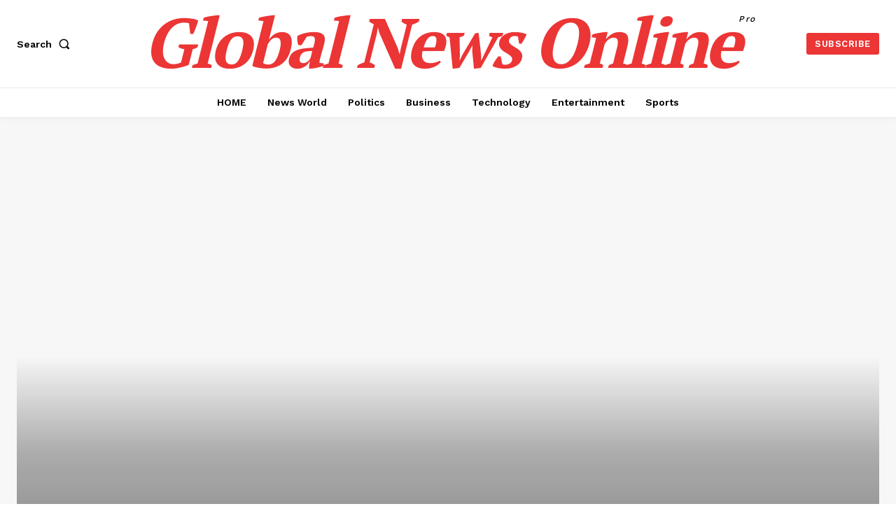

--- FILE ---
content_type: text/html; charset=UTF-8
request_url: https://www.globalnewsonline.info/china-lifts-ban-on-group-travel-boosting-asias-tourism-hotel-stocks/
body_size: 50758
content:
<!doctype html >
<html lang="en-GB">
<head>
    <meta charset="UTF-8" />
    <title>China lifts ban on group travel boosting Asia&#8217;s tourism, hotel stocks | Global News Online</title>
    <meta name="viewport" content="width=device-width, initial-scale=1.0">
    <link rel="pingback" href="https://www.globalnewsonline.info/xmlrpc.php" />
    <meta name='robots' content='max-image-preview:large' />
<link rel='dns-prefetch' href='//fonts.googleapis.com' />
<link rel="alternate" type="application/rss+xml" title="Global News Online &raquo; Feed" href="https://www.globalnewsonline.info/feed/" />
<link rel="alternate" title="oEmbed (JSON)" type="application/json+oembed" href="https://www.globalnewsonline.info/wp-json/oembed/1.0/embed?url=https%3A%2F%2Fwww.globalnewsonline.info%2Fchina-lifts-ban-on-group-travel-boosting-asias-tourism-hotel-stocks%2F" />
<link rel="alternate" title="oEmbed (XML)" type="text/xml+oembed" href="https://www.globalnewsonline.info/wp-json/oembed/1.0/embed?url=https%3A%2F%2Fwww.globalnewsonline.info%2Fchina-lifts-ban-on-group-travel-boosting-asias-tourism-hotel-stocks%2F&#038;format=xml" />
<style id='wp-img-auto-sizes-contain-inline-css' type='text/css'>
img:is([sizes=auto i],[sizes^="auto," i]){contain-intrinsic-size:3000px 1500px}
/*# sourceURL=wp-img-auto-sizes-contain-inline-css */
</style>

<style id='wp-emoji-styles-inline-css' type='text/css'>

	img.wp-smiley, img.emoji {
		display: inline !important;
		border: none !important;
		box-shadow: none !important;
		height: 1em !important;
		width: 1em !important;
		margin: 0 0.07em !important;
		vertical-align: -0.1em !important;
		background: none !important;
		padding: 0 !important;
	}
/*# sourceURL=wp-emoji-styles-inline-css */
</style>
<link rel='stylesheet' id='wp-block-library-css' href='https://www.globalnewsonline.info/wp-includes/css/dist/block-library/style.min.css?ver=6.9' type='text/css' media='all' />
<style id='global-styles-inline-css' type='text/css'>
:root{--wp--preset--aspect-ratio--square: 1;--wp--preset--aspect-ratio--4-3: 4/3;--wp--preset--aspect-ratio--3-4: 3/4;--wp--preset--aspect-ratio--3-2: 3/2;--wp--preset--aspect-ratio--2-3: 2/3;--wp--preset--aspect-ratio--16-9: 16/9;--wp--preset--aspect-ratio--9-16: 9/16;--wp--preset--color--black: #000000;--wp--preset--color--cyan-bluish-gray: #abb8c3;--wp--preset--color--white: #ffffff;--wp--preset--color--pale-pink: #f78da7;--wp--preset--color--vivid-red: #cf2e2e;--wp--preset--color--luminous-vivid-orange: #ff6900;--wp--preset--color--luminous-vivid-amber: #fcb900;--wp--preset--color--light-green-cyan: #7bdcb5;--wp--preset--color--vivid-green-cyan: #00d084;--wp--preset--color--pale-cyan-blue: #8ed1fc;--wp--preset--color--vivid-cyan-blue: #0693e3;--wp--preset--color--vivid-purple: #9b51e0;--wp--preset--gradient--vivid-cyan-blue-to-vivid-purple: linear-gradient(135deg,rgb(6,147,227) 0%,rgb(155,81,224) 100%);--wp--preset--gradient--light-green-cyan-to-vivid-green-cyan: linear-gradient(135deg,rgb(122,220,180) 0%,rgb(0,208,130) 100%);--wp--preset--gradient--luminous-vivid-amber-to-luminous-vivid-orange: linear-gradient(135deg,rgb(252,185,0) 0%,rgb(255,105,0) 100%);--wp--preset--gradient--luminous-vivid-orange-to-vivid-red: linear-gradient(135deg,rgb(255,105,0) 0%,rgb(207,46,46) 100%);--wp--preset--gradient--very-light-gray-to-cyan-bluish-gray: linear-gradient(135deg,rgb(238,238,238) 0%,rgb(169,184,195) 100%);--wp--preset--gradient--cool-to-warm-spectrum: linear-gradient(135deg,rgb(74,234,220) 0%,rgb(151,120,209) 20%,rgb(207,42,186) 40%,rgb(238,44,130) 60%,rgb(251,105,98) 80%,rgb(254,248,76) 100%);--wp--preset--gradient--blush-light-purple: linear-gradient(135deg,rgb(255,206,236) 0%,rgb(152,150,240) 100%);--wp--preset--gradient--blush-bordeaux: linear-gradient(135deg,rgb(254,205,165) 0%,rgb(254,45,45) 50%,rgb(107,0,62) 100%);--wp--preset--gradient--luminous-dusk: linear-gradient(135deg,rgb(255,203,112) 0%,rgb(199,81,192) 50%,rgb(65,88,208) 100%);--wp--preset--gradient--pale-ocean: linear-gradient(135deg,rgb(255,245,203) 0%,rgb(182,227,212) 50%,rgb(51,167,181) 100%);--wp--preset--gradient--electric-grass: linear-gradient(135deg,rgb(202,248,128) 0%,rgb(113,206,126) 100%);--wp--preset--gradient--midnight: linear-gradient(135deg,rgb(2,3,129) 0%,rgb(40,116,252) 100%);--wp--preset--font-size--small: 11px;--wp--preset--font-size--medium: 20px;--wp--preset--font-size--large: 32px;--wp--preset--font-size--x-large: 42px;--wp--preset--font-size--regular: 15px;--wp--preset--font-size--larger: 50px;--wp--preset--spacing--20: 0.44rem;--wp--preset--spacing--30: 0.67rem;--wp--preset--spacing--40: 1rem;--wp--preset--spacing--50: 1.5rem;--wp--preset--spacing--60: 2.25rem;--wp--preset--spacing--70: 3.38rem;--wp--preset--spacing--80: 5.06rem;--wp--preset--shadow--natural: 6px 6px 9px rgba(0, 0, 0, 0.2);--wp--preset--shadow--deep: 12px 12px 50px rgba(0, 0, 0, 0.4);--wp--preset--shadow--sharp: 6px 6px 0px rgba(0, 0, 0, 0.2);--wp--preset--shadow--outlined: 6px 6px 0px -3px rgb(255, 255, 255), 6px 6px rgb(0, 0, 0);--wp--preset--shadow--crisp: 6px 6px 0px rgb(0, 0, 0);}:where(.is-layout-flex){gap: 0.5em;}:where(.is-layout-grid){gap: 0.5em;}body .is-layout-flex{display: flex;}.is-layout-flex{flex-wrap: wrap;align-items: center;}.is-layout-flex > :is(*, div){margin: 0;}body .is-layout-grid{display: grid;}.is-layout-grid > :is(*, div){margin: 0;}:where(.wp-block-columns.is-layout-flex){gap: 2em;}:where(.wp-block-columns.is-layout-grid){gap: 2em;}:where(.wp-block-post-template.is-layout-flex){gap: 1.25em;}:where(.wp-block-post-template.is-layout-grid){gap: 1.25em;}.has-black-color{color: var(--wp--preset--color--black) !important;}.has-cyan-bluish-gray-color{color: var(--wp--preset--color--cyan-bluish-gray) !important;}.has-white-color{color: var(--wp--preset--color--white) !important;}.has-pale-pink-color{color: var(--wp--preset--color--pale-pink) !important;}.has-vivid-red-color{color: var(--wp--preset--color--vivid-red) !important;}.has-luminous-vivid-orange-color{color: var(--wp--preset--color--luminous-vivid-orange) !important;}.has-luminous-vivid-amber-color{color: var(--wp--preset--color--luminous-vivid-amber) !important;}.has-light-green-cyan-color{color: var(--wp--preset--color--light-green-cyan) !important;}.has-vivid-green-cyan-color{color: var(--wp--preset--color--vivid-green-cyan) !important;}.has-pale-cyan-blue-color{color: var(--wp--preset--color--pale-cyan-blue) !important;}.has-vivid-cyan-blue-color{color: var(--wp--preset--color--vivid-cyan-blue) !important;}.has-vivid-purple-color{color: var(--wp--preset--color--vivid-purple) !important;}.has-black-background-color{background-color: var(--wp--preset--color--black) !important;}.has-cyan-bluish-gray-background-color{background-color: var(--wp--preset--color--cyan-bluish-gray) !important;}.has-white-background-color{background-color: var(--wp--preset--color--white) !important;}.has-pale-pink-background-color{background-color: var(--wp--preset--color--pale-pink) !important;}.has-vivid-red-background-color{background-color: var(--wp--preset--color--vivid-red) !important;}.has-luminous-vivid-orange-background-color{background-color: var(--wp--preset--color--luminous-vivid-orange) !important;}.has-luminous-vivid-amber-background-color{background-color: var(--wp--preset--color--luminous-vivid-amber) !important;}.has-light-green-cyan-background-color{background-color: var(--wp--preset--color--light-green-cyan) !important;}.has-vivid-green-cyan-background-color{background-color: var(--wp--preset--color--vivid-green-cyan) !important;}.has-pale-cyan-blue-background-color{background-color: var(--wp--preset--color--pale-cyan-blue) !important;}.has-vivid-cyan-blue-background-color{background-color: var(--wp--preset--color--vivid-cyan-blue) !important;}.has-vivid-purple-background-color{background-color: var(--wp--preset--color--vivid-purple) !important;}.has-black-border-color{border-color: var(--wp--preset--color--black) !important;}.has-cyan-bluish-gray-border-color{border-color: var(--wp--preset--color--cyan-bluish-gray) !important;}.has-white-border-color{border-color: var(--wp--preset--color--white) !important;}.has-pale-pink-border-color{border-color: var(--wp--preset--color--pale-pink) !important;}.has-vivid-red-border-color{border-color: var(--wp--preset--color--vivid-red) !important;}.has-luminous-vivid-orange-border-color{border-color: var(--wp--preset--color--luminous-vivid-orange) !important;}.has-luminous-vivid-amber-border-color{border-color: var(--wp--preset--color--luminous-vivid-amber) !important;}.has-light-green-cyan-border-color{border-color: var(--wp--preset--color--light-green-cyan) !important;}.has-vivid-green-cyan-border-color{border-color: var(--wp--preset--color--vivid-green-cyan) !important;}.has-pale-cyan-blue-border-color{border-color: var(--wp--preset--color--pale-cyan-blue) !important;}.has-vivid-cyan-blue-border-color{border-color: var(--wp--preset--color--vivid-cyan-blue) !important;}.has-vivid-purple-border-color{border-color: var(--wp--preset--color--vivid-purple) !important;}.has-vivid-cyan-blue-to-vivid-purple-gradient-background{background: var(--wp--preset--gradient--vivid-cyan-blue-to-vivid-purple) !important;}.has-light-green-cyan-to-vivid-green-cyan-gradient-background{background: var(--wp--preset--gradient--light-green-cyan-to-vivid-green-cyan) !important;}.has-luminous-vivid-amber-to-luminous-vivid-orange-gradient-background{background: var(--wp--preset--gradient--luminous-vivid-amber-to-luminous-vivid-orange) !important;}.has-luminous-vivid-orange-to-vivid-red-gradient-background{background: var(--wp--preset--gradient--luminous-vivid-orange-to-vivid-red) !important;}.has-very-light-gray-to-cyan-bluish-gray-gradient-background{background: var(--wp--preset--gradient--very-light-gray-to-cyan-bluish-gray) !important;}.has-cool-to-warm-spectrum-gradient-background{background: var(--wp--preset--gradient--cool-to-warm-spectrum) !important;}.has-blush-light-purple-gradient-background{background: var(--wp--preset--gradient--blush-light-purple) !important;}.has-blush-bordeaux-gradient-background{background: var(--wp--preset--gradient--blush-bordeaux) !important;}.has-luminous-dusk-gradient-background{background: var(--wp--preset--gradient--luminous-dusk) !important;}.has-pale-ocean-gradient-background{background: var(--wp--preset--gradient--pale-ocean) !important;}.has-electric-grass-gradient-background{background: var(--wp--preset--gradient--electric-grass) !important;}.has-midnight-gradient-background{background: var(--wp--preset--gradient--midnight) !important;}.has-small-font-size{font-size: var(--wp--preset--font-size--small) !important;}.has-medium-font-size{font-size: var(--wp--preset--font-size--medium) !important;}.has-large-font-size{font-size: var(--wp--preset--font-size--large) !important;}.has-x-large-font-size{font-size: var(--wp--preset--font-size--x-large) !important;}
/*# sourceURL=global-styles-inline-css */
</style>

<style id='classic-theme-styles-inline-css' type='text/css'>
/*! This file is auto-generated */
.wp-block-button__link{color:#fff;background-color:#32373c;border-radius:9999px;box-shadow:none;text-decoration:none;padding:calc(.667em + 2px) calc(1.333em + 2px);font-size:1.125em}.wp-block-file__button{background:#32373c;color:#fff;text-decoration:none}
/*# sourceURL=/wp-includes/css/classic-themes.min.css */
</style>
<link rel='stylesheet' id='wp_automatic_gallery_style-css' href='https://www.globalnewsonline.info/wp-content/plugins/wp-automatic/css/wp-automatic.css?ver=1.0.0' type='text/css' media='all' />
<link rel='stylesheet' id='td-plugin-multi-purpose-css' href='https://www.globalnewsonline.info/wp-content/plugins/td-composer/td-multi-purpose/style.css?ver=def8edc4e13d95bdf49953a9dce2f608' type='text/css' media='all' />
<link rel='stylesheet' id='google-fonts-style-css' href='https://fonts.googleapis.com/css?family=Open+Sans%3A400%2C600%2C700%7CRoboto%3A400%2C600%2C700%7CWork+Sans%3A600%2C400%2C500%2C700%7CPT+Serif%3A600%2C700%2C400&#038;display=swap&#038;ver=12.6.8' type='text/css' media='all' />
<link rel='stylesheet' id='tds-front-css' href='https://www.globalnewsonline.info/wp-content/plugins/td-subscription/assets/css/tds-front.css?ver=1.6.2' type='text/css' media='all' />
<link rel='stylesheet' id='td-multipurpose-css' href='https://www.globalnewsonline.info/wp-content/plugins/td-composer/assets/fonts/td-multipurpose/td-multipurpose.css?ver=def8edc4e13d95bdf49953a9dce2f608' type='text/css' media='all' />
<link rel='stylesheet' id='td-theme-css' href='https://www.globalnewsonline.info/wp-content/themes/Newspaper/style.css?ver=12.6.8' type='text/css' media='all' />
<style id='td-theme-inline-css' type='text/css'>@media (max-width:767px){.td-header-desktop-wrap{display:none}}@media (min-width:767px){.td-header-mobile-wrap{display:none}}</style>
<link rel='stylesheet' id='td-legacy-framework-front-style-css' href='https://www.globalnewsonline.info/wp-content/plugins/td-composer/legacy/Newspaper/assets/css/td_legacy_main.css?ver=def8edc4e13d95bdf49953a9dce2f608' type='text/css' media='all' />
<link rel='stylesheet' id='tdb_style_cloud_templates_front-css' href='https://www.globalnewsonline.info/wp-content/plugins/td-cloud-library/assets/css/tdb_main.css?ver=b33652f2535d2f3812f59e306e26300d' type='text/css' media='all' />
<script type="text/javascript" src="https://www.globalnewsonline.info/wp-includes/js/jquery/jquery.min.js?ver=3.7.1" id="jquery-core-js"></script>
<script type="text/javascript" src="https://www.globalnewsonline.info/wp-includes/js/jquery/jquery-migrate.min.js?ver=3.4.1" id="jquery-migrate-js"></script>
<script type="text/javascript" src="https://www.globalnewsonline.info/wp-content/plugins/wp-automatic/js/main-front.js?ver=1.0.1" id="wp_automatic_gallery-js"></script>
<link rel="https://api.w.org/" href="https://www.globalnewsonline.info/wp-json/" /><link rel="alternate" title="JSON" type="application/json" href="https://www.globalnewsonline.info/wp-json/wp/v2/posts/24843" /><link rel="EditURI" type="application/rsd+xml" title="RSD" href="https://www.globalnewsonline.info/xmlrpc.php?rsd" />
<meta name="generator" content="WordPress 6.9" />
<link rel='shortlink' href='https://www.globalnewsonline.info/?p=24843' />
<!-- FIFU:meta:begin:image -->
<meta property="og:image" content="https://image.cnbcfm.com/api/v1/image/107222881-1681168866885-gettyimages-627754270-img_0761.jpeg?v=1691642012" />
<!-- FIFU:meta:end:image --><!-- FIFU:meta:begin:twitter -->
<meta name="twitter:card" content="summary_large_image" />
<meta name="twitter:title" content="China lifts ban on group travel boosting Asia&#8217;s tourism, hotel stocks" />
<meta name="twitter:description" content="" />
<meta name="twitter:image" content="https://image.cnbcfm.com/api/v1/image/107222881-1681168866885-gettyimages-627754270-img_0761.jpeg?v=1691642012" />
<!-- FIFU:meta:end:twitter --><link rel='canonical' href='https://www.cnbc.com/amp/2023/08/10/china-lifts-ban-on-group-travel-boosting-asias-tourism-hotel-stocks.html/' />
    <script>
        window.tdb_global_vars = {"wpRestUrl":"https:\/\/www.globalnewsonline.info\/wp-json\/","permalinkStructure":"\/%postname%\/"};
        window.tdb_p_autoload_vars = {"isAjax":false,"isAdminBarShowing":false,"autoloadStatus":"off","origPostEditUrl":null};
    </script>
    
    <style id="tdb-global-colors">:root{--accent-color:#fff}</style>

    
	
<!-- JS generated by theme -->

<script type="text/javascript" id="td-generated-header-js">
    
    

	    var tdBlocksArray = []; //here we store all the items for the current page

	    // td_block class - each ajax block uses a object of this class for requests
	    function tdBlock() {
		    this.id = '';
		    this.block_type = 1; //block type id (1-234 etc)
		    this.atts = '';
		    this.td_column_number = '';
		    this.td_current_page = 1; //
		    this.post_count = 0; //from wp
		    this.found_posts = 0; //from wp
		    this.max_num_pages = 0; //from wp
		    this.td_filter_value = ''; //current live filter value
		    this.is_ajax_running = false;
		    this.td_user_action = ''; // load more or infinite loader (used by the animation)
		    this.header_color = '';
		    this.ajax_pagination_infinite_stop = ''; //show load more at page x
	    }

        // td_js_generator - mini detector
        ( function () {
            var htmlTag = document.getElementsByTagName("html")[0];

	        if ( navigator.userAgent.indexOf("MSIE 10.0") > -1 ) {
                htmlTag.className += ' ie10';
            }

            if ( !!navigator.userAgent.match(/Trident.*rv\:11\./) ) {
                htmlTag.className += ' ie11';
            }

	        if ( navigator.userAgent.indexOf("Edge") > -1 ) {
                htmlTag.className += ' ieEdge';
            }

            if ( /(iPad|iPhone|iPod)/g.test(navigator.userAgent) ) {
                htmlTag.className += ' td-md-is-ios';
            }

            var user_agent = navigator.userAgent.toLowerCase();
            if ( user_agent.indexOf("android") > -1 ) {
                htmlTag.className += ' td-md-is-android';
            }

            if ( -1 !== navigator.userAgent.indexOf('Mac OS X')  ) {
                htmlTag.className += ' td-md-is-os-x';
            }

            if ( /chrom(e|ium)/.test(navigator.userAgent.toLowerCase()) ) {
               htmlTag.className += ' td-md-is-chrome';
            }

            if ( -1 !== navigator.userAgent.indexOf('Firefox') ) {
                htmlTag.className += ' td-md-is-firefox';
            }

            if ( -1 !== navigator.userAgent.indexOf('Safari') && -1 === navigator.userAgent.indexOf('Chrome') ) {
                htmlTag.className += ' td-md-is-safari';
            }

            if( -1 !== navigator.userAgent.indexOf('IEMobile') ){
                htmlTag.className += ' td-md-is-iemobile';
            }

        })();

        var tdLocalCache = {};

        ( function () {
            "use strict";

            tdLocalCache = {
                data: {},
                remove: function (resource_id) {
                    delete tdLocalCache.data[resource_id];
                },
                exist: function (resource_id) {
                    return tdLocalCache.data.hasOwnProperty(resource_id) && tdLocalCache.data[resource_id] !== null;
                },
                get: function (resource_id) {
                    return tdLocalCache.data[resource_id];
                },
                set: function (resource_id, cachedData) {
                    tdLocalCache.remove(resource_id);
                    tdLocalCache.data[resource_id] = cachedData;
                }
            };
        })();

    
    
var td_viewport_interval_list=[{"limitBottom":767,"sidebarWidth":228},{"limitBottom":1018,"sidebarWidth":300},{"limitBottom":1140,"sidebarWidth":324}];
var td_animation_stack_effect="type0";
var tds_animation_stack=true;
var td_animation_stack_specific_selectors=".entry-thumb, img, .td-lazy-img";
var td_animation_stack_general_selectors=".td-animation-stack img, .td-animation-stack .entry-thumb, .post img, .td-animation-stack .td-lazy-img";
var tds_show_more_info="Show more info";
var tds_show_less_info="Show less info";
var tdc_is_installed="yes";
var td_ajax_url="https:\/\/www.globalnewsonline.info\/wp-admin\/admin-ajax.php?td_theme_name=Newspaper&v=12.6.8";
var td_get_template_directory_uri="https:\/\/www.globalnewsonline.info\/wp-content\/plugins\/td-composer\/legacy\/common";
var tds_snap_menu="";
var tds_logo_on_sticky="";
var tds_header_style="";
var td_please_wait="Please wait...";
var td_email_user_pass_incorrect="User or password incorrect!";
var td_email_user_incorrect="Email or username incorrect!";
var td_email_incorrect="Email incorrect!";
var td_user_incorrect="Username incorrect!";
var td_email_user_empty="Email or username empty!";
var td_pass_empty="Pass empty!";
var td_pass_pattern_incorrect="Invalid Pass Pattern!";
var td_retype_pass_incorrect="Retyped Pass incorrect!";
var tds_more_articles_on_post_enable="";
var tds_more_articles_on_post_time_to_wait="";
var tds_more_articles_on_post_pages_distance_from_top=0;
var tds_captcha="";
var tds_theme_color_site_wide="#ec3535";
var tds_smart_sidebar="";
var tdThemeName="Newspaper";
var tdThemeNameWl="Newspaper";
var td_magnific_popup_translation_tPrev="Previous (Left arrow key)";
var td_magnific_popup_translation_tNext="Next (Right arrow key)";
var td_magnific_popup_translation_tCounter="%curr% of %total%";
var td_magnific_popup_translation_ajax_tError="The content from %url% could not be loaded.";
var td_magnific_popup_translation_image_tError="The image #%curr% could not be loaded.";
var tdBlockNonce="5b050e5e22";
var tdMobileMenu="enabled";
var tdMobileSearch="enabled";
var tdDateNamesI18n={"month_names":["January","February","March","April","May","June","July","August","September","October","November","December"],"month_names_short":["Jan","Feb","Mar","Apr","May","Jun","Jul","Aug","Sep","Oct","Nov","Dec"],"day_names":["Sunday","Monday","Tuesday","Wednesday","Thursday","Friday","Saturday"],"day_names_short":["Sun","Mon","Tue","Wed","Thu","Fri","Sat"]};
var td_reset_pass_empty="Please enter a new password before proceeding.";
var td_reset_pass_confirm_empty="Please confirm the new password before proceeding.";
var td_reset_pass_not_matching="Please make sure that the passwords match.";
var tdb_modal_confirm="Save";
var tdb_modal_cancel="Cancel";
var tdb_modal_confirm_alt="Yes";
var tdb_modal_cancel_alt="No";
var td_deploy_mode="deploy";
var td_ad_background_click_link="";
var td_ad_background_click_target="";
</script>


<!-- Header style compiled by theme -->

<style>.td_cl .td-container{width:100%}@media (min-width:768px) and (max-width:1018px){.td_cl{padding:0 14px}}@media (max-width:767px){.td_cl .td-container{padding:0}}@media (min-width:1019px) and (max-width:1140px){.td_cl.stretch_row_content_no_space{padding-left:20px;padding-right:20px}}@media (min-width:1141px){.td_cl.stretch_row_content_no_space{padding-left:24px;padding-right:24px}}:root{--td_theme_color:#ec3535;--td_slider_text:rgba(236,53,53,0.7);--td_mobile_gradient_one_mob:rgba(0,0,0,0.8);--td_mobile_gradient_two_mob:rgba(0,0,0,0.8);--td_mobile_text_active_color:#ec3535;--td_login_hover_background:#ec3535;--td_login_hover_color:#ffffff;--td_login_gradient_one:rgba(0,0,0,0.65);--td_login_gradient_two:rgba(0,0,0,0.72)}</style>


<!-- FIFU:jsonld:begin -->
<script type="application/ld+json">{"@context":"https://schema.org","@type":"BlogPosting","headline":"China lifts ban on group travel boosting Asia&#8217;s tourism, hotel stocks","url":"https://www.globalnewsonline.info/china-lifts-ban-on-group-travel-boosting-asias-tourism-hotel-stocks/","mainEntityOfPage":"https://www.globalnewsonline.info/china-lifts-ban-on-group-travel-boosting-asias-tourism-hotel-stocks/","image":[{"@type":"ImageObject","url":"https://image.cnbcfm.com/api/v1/image/107222881-1681168866885-gettyimages-627754270-img_0761.jpeg?v=1691642012"}],"datePublished":"2023-08-10T06:51:37+00:00","dateModified":"2023-08-10T06:51:37+00:00","author":{"@type":"Person","name":"Global News","url":"https://www.globalnewsonline.info/author/globalnews/"}}</script>
<!-- FIFU:jsonld:end -->

<!-- Button style compiled by theme -->

<style>.tdm-btn-style1{background-color:#ec3535}.tdm-btn-style2:before{border-color:#ec3535}.tdm-btn-style2{color:#ec3535}.tdm-btn-style3{-webkit-box-shadow:0 2px 16px #ec3535;-moz-box-shadow:0 2px 16px #ec3535;box-shadow:0 2px 16px #ec3535}.tdm-btn-style3:hover{-webkit-box-shadow:0 4px 26px #ec3535;-moz-box-shadow:0 4px 26px #ec3535;box-shadow:0 4px 26px #ec3535}</style>

	<style id="tdw-css-placeholder"></style></head>

<body class="wp-singular post-template-default single single-post postid-24843 single-format-standard wp-theme-Newspaper china-lifts-ban-on-group-travel-boosting-asias-tourism-hotel-stocks global-block-template-1 tdb_template_35364 tdb-template  tdc-header-template  tdc-footer-template td-animation-stack-type0 td-full-layout" itemscope="itemscope" itemtype="https://schema.org/WebPage">

    <div class="td-scroll-up" data-style="style1"><i class="td-icon-menu-up"></i></div>
    <div class="td-menu-background" style="visibility:hidden"></div>
<div id="td-mobile-nav" style="visibility:hidden">
    <div class="td-mobile-container">
        <!-- mobile menu top section -->
        <div class="td-menu-socials-wrap">
            <!-- socials -->
            <div class="td-menu-socials">
                            </div>
            <!-- close button -->
            <div class="td-mobile-close">
                <span><i class="td-icon-close-mobile"></i></span>
            </div>
        </div>

        <!-- login section -->
                    <div class="td-menu-login-section">
                
    <div class="td-guest-wrap">
        <div class="td-menu-login"><a id="login-link-mob">Sign in</a></div>
    </div>
            </div>
        
        <!-- menu section -->
        <div class="td-mobile-content">
            <div class="menu-menu-container"><ul id="menu-menu-2" class="td-mobile-main-menu"><li class="menu-item menu-item-type-custom menu-item-object-custom menu-item-home menu-item-first menu-item-30"><a href="https://www.globalnewsonline.info">HOME</a></li>
<li class="menu-item menu-item-type-taxonomy menu-item-object-category menu-item-27"><a href="https://www.globalnewsonline.info/category/news-world/">News World</a></li>
<li class="menu-item menu-item-type-taxonomy menu-item-object-category menu-item-28"><a href="https://www.globalnewsonline.info/category/politics/">Politics</a></li>
<li class="menu-item menu-item-type-taxonomy menu-item-object-category menu-item-24"><a href="https://www.globalnewsonline.info/category/business/">Business</a></li>
<li class="menu-item menu-item-type-taxonomy menu-item-object-category menu-item-29"><a href="https://www.globalnewsonline.info/category/technology/">Technology</a></li>
<li class="menu-item menu-item-type-taxonomy menu-item-object-category menu-item-25"><a href="https://www.globalnewsonline.info/category/entertainment/">Entertainment</a></li>
<li class="menu-item menu-item-type-taxonomy menu-item-object-category menu-item-26"><a href="https://www.globalnewsonline.info/category/sports/">Sports</a></li>
</ul></div>        </div>
    </div>

    <!-- register/login section -->
            <div id="login-form-mobile" class="td-register-section">
            
            <div id="td-login-mob" class="td-login-animation td-login-hide-mob">
            	<!-- close button -->
	            <div class="td-login-close">
	                <span class="td-back-button"><i class="td-icon-read-down"></i></span>
	                <div class="td-login-title">Sign in</div>
	                <!-- close button -->
		            <div class="td-mobile-close">
		                <span><i class="td-icon-close-mobile"></i></span>
		            </div>
	            </div>
	            <form class="td-login-form-wrap" action="#" method="post">
	                <div class="td-login-panel-title"><span>Welcome!</span>Log into your account</div>
	                <div class="td_display_err"></div>
	                <div class="td-login-inputs"><input class="td-login-input" autocomplete="username" type="text" name="login_email" id="login_email-mob" value="" required><label for="login_email-mob">your username</label></div>
	                <div class="td-login-inputs"><input class="td-login-input" autocomplete="current-password" type="password" name="login_pass" id="login_pass-mob" value="" required><label for="login_pass-mob">your password</label></div>
	                <input type="button" name="login_button" id="login_button-mob" class="td-login-button" value="LOG IN">
	                
					
	                <div class="td-login-info-text">
	                <a href="#" id="forgot-pass-link-mob">Forgot your password?</a>
	                </div>
	                <div class="td-login-register-link">
	                
	                </div>
	                
	                

                </form>
            </div>

            
            
            
            
            <div id="td-forgot-pass-mob" class="td-login-animation td-login-hide-mob">
                <!-- close button -->
	            <div class="td-forgot-pass-close">
	                <a href="#" aria-label="Back" class="td-back-button"><i class="td-icon-read-down"></i></a>
	                <div class="td-login-title">Password recovery</div>
	            </div>
	            <div class="td-login-form-wrap">
	                <div class="td-login-panel-title">Recover your password</div>
	                <div class="td_display_err"></div>
	                <div class="td-login-inputs"><input class="td-login-input" type="text" name="forgot_email" id="forgot_email-mob" value="" required><label for="forgot_email-mob">your email</label></div>
	                <input type="button" name="forgot_button" id="forgot_button-mob" class="td-login-button" value="Send My Pass">
                </div>
            </div>
        </div>
    </div><div class="td-search-background" style="visibility:hidden"></div>
<div class="td-search-wrap-mob" style="visibility:hidden">
	<div class="td-drop-down-search">
		<form method="get" class="td-search-form" action="https://www.globalnewsonline.info/">
			<!-- close button -->
			<div class="td-search-close">
				<span><i class="td-icon-close-mobile"></i></span>
			</div>
			<div role="search" class="td-search-input">
				<span>Search</span>
				<input id="td-header-search-mob" type="text" value="" name="s" autocomplete="off" />
			</div>
		</form>
		<div id="td-aj-search-mob" class="td-ajax-search-flex"></div>
	</div>
</div>
    <div id="td-outer-wrap" class="td-theme-wrap">

                    <div class="td-header-template-wrap" style="position: relative">
                                <div class="td-header-mobile-wrap ">
                    <div id="tdi_1" class="tdc-zone"><div class="tdc_zone tdi_2  wpb_row td-pb-row tdc-element-style"  >
<style scoped>.tdi_2{min-height:0}.tdi_2>.td-element-style:after{content:''!important;width:100%!important;height:100%!important;position:absolute!important;top:0!important;left:0!important;z-index:0!important;display:block!important;background-color:#ffffff!important}.td-header-mobile-wrap{position:relative;width:100%}@media (max-width:767px){.tdi_2:before{content:'';display:block;width:100vw;height:100%;position:absolute;left:50%;transform:translateX(-50%);box-shadow:0px 2px 10px 0px rgba(0,0,0,0.09);z-index:20;pointer-events:none}@media (max-width:767px){.tdi_2:before{width:100%}}}</style>
<div class="tdi_1_rand_style td-element-style" ></div><div id="tdi_3" class="tdc-row"><div class="vc_row tdi_4  wpb_row td-pb-row" >
<style scoped>.tdi_4,.tdi_4 .tdc-columns{min-height:0}#tdi_3.tdc-row[class*='stretch_row']>.td-pb-row>.td-element-style,#tdi_3.tdc-row[class*='stretch_row']>.td-pb-row>.tdc-video-outer-wrapper{width:100%!important}.tdi_4,.tdi_4 .tdc-columns{display:block}.tdi_4 .tdc-columns{width:100%}.tdi_4:before,.tdi_4:after{display:table}@media (max-width:767px){.tdi_4,.tdi_4 .tdc-columns{display:flex;flex-direction:row;flex-wrap:nowrap;justify-content:flex-start;align-items:center}.tdi_4 .tdc-columns{width:100%}.tdi_4:before,.tdi_4:after{display:none}@media (min-width:768px){.tdi_4{margin-left:-0px;margin-right:-0px}.tdi_4 .tdc-row-video-background-error,.tdi_4>.vc_column,.tdi_4>.tdc-columns>.vc_column{padding-left:0px;padding-right:0px}}}</style><div class="vc_column tdi_6  wpb_column vc_column_container tdc-column td-pb-span4">
<style scoped>.tdi_6{vertical-align:baseline}.tdi_6>.wpb_wrapper,.tdi_6>.wpb_wrapper>.tdc-elements{display:block}.tdi_6>.wpb_wrapper>.tdc-elements{width:100%}.tdi_6>.wpb_wrapper>.vc_row_inner{width:auto}.tdi_6>.wpb_wrapper{width:auto;height:auto}@media (max-width:767px){.tdi_6{width:15%!important;display:inline-block!important}}</style><div class="wpb_wrapper" ><div class="td_block_wrap tdb_mobile_menu tdi_7 td-pb-border-top td_block_template_1 tdb-header-align"  data-td-block-uid="tdi_7" >
<style>@media (max-width:767px){.tdi_7{margin-left:-12px!important}}</style>
<style>.tdb-header-align{vertical-align:middle}.tdb_mobile_menu{margin-bottom:0;clear:none}.tdb_mobile_menu a{display:inline-block!important;position:relative;text-align:center;color:var(--td_theme_color,#4db2ec)}.tdb_mobile_menu a>span{display:flex;align-items:center;justify-content:center}.tdb_mobile_menu svg{height:auto}.tdb_mobile_menu svg,.tdb_mobile_menu svg *{fill:var(--td_theme_color,#4db2ec)}#tdc-live-iframe .tdb_mobile_menu a{pointer-events:none}.td-menu-mob-open-menu{overflow:hidden}.td-menu-mob-open-menu #td-outer-wrap{position:static}.tdi_7 .tdb-mobile-menu-button i{font-size:22px;width:55px;height:55px;line-height:55px}.tdi_7 .tdb-mobile-menu-button svg{width:22px}.tdi_7 .tdb-mobile-menu-button .tdb-mobile-menu-icon-svg{width:55px;height:55px}.tdi_7 .tdb-mobile-menu-button{color:#000000}.tdi_7 .tdb-mobile-menu-button svg,.tdi_7 .tdb-mobile-menu-button svg *{fill:#000000}.tdi_7 .tdb-mobile-menu-button:hover{color:#ec3535}.tdi_7 .tdb-mobile-menu-button:hover svg,.tdi_7 .tdb-mobile-menu-button:hover svg *{fill:#ec3535}@media (max-width:767px){.tdi_7 .tdb-mobile-menu-button i{font-size:26px;width:49.4px;height:49.4px;line-height:49.4px}.tdi_7 .tdb-mobile-menu-button svg{width:26px}.tdi_7 .tdb-mobile-menu-button .tdb-mobile-menu-icon-svg{width:49.4px;height:49.4px}}</style><div class="tdb-block-inner td-fix-index"><span class="tdb-mobile-menu-button"><i class="tdb-mobile-menu-icon td-icon-mobile"></i></span></div></div> <!-- ./block --></div></div><div class="vc_column tdi_9  wpb_column vc_column_container tdc-column td-pb-span4">
<style scoped>.tdi_9{vertical-align:baseline}.tdi_9>.wpb_wrapper,.tdi_9>.wpb_wrapper>.tdc-elements{display:block}.tdi_9>.wpb_wrapper>.tdc-elements{width:100%}.tdi_9>.wpb_wrapper>.vc_row_inner{width:auto}.tdi_9>.wpb_wrapper{width:auto;height:auto}@media (max-width:767px){.tdi_9{width:70%!important;display:inline-block!important}}</style><div class="wpb_wrapper" ><div class="td_block_wrap tdb_header_logo tdi_10 td-pb-border-top td_block_template_1 tdb-header-align"  data-td-block-uid="tdi_10" >
<style>.tdi_10{z-index:0!important}@media (min-width:768px) and (max-width:1018px){.tdi_10{padding-top:10px!important;padding-bottom:10px!important}}@media (max-width:767px){.tdi_10{padding-top:6px!important;padding-bottom:10px!important;padding-left:10px!important}}</style>
<style>.tdb_header_logo{margin-bottom:0;clear:none}.tdb_header_logo .tdb-logo-a,.tdb_header_logo h1{display:flex;pointer-events:auto;align-items:flex-start}.tdb_header_logo h1{margin:0;line-height:0}.tdb_header_logo .tdb-logo-img-wrap img{display:block}.tdb_header_logo .tdb-logo-svg-wrap+.tdb-logo-img-wrap{display:none}.tdb_header_logo .tdb-logo-svg-wrap svg{width:50px;display:block;transition:fill .3s ease}.tdb_header_logo .tdb-logo-text-wrap{display:flex}.tdb_header_logo .tdb-logo-text-title,.tdb_header_logo .tdb-logo-text-tagline{-webkit-transition:all 0.2s ease;transition:all 0.2s ease}.tdb_header_logo .tdb-logo-text-title{background-size:cover;background-position:center center;font-size:75px;font-family:serif;line-height:1.1;color:#222;white-space:nowrap}.tdb_header_logo .tdb-logo-text-tagline{margin-top:2px;font-size:12px;font-family:serif;letter-spacing:1.8px;line-height:1;color:#767676}.tdb_header_logo .tdb-logo-icon{position:relative;font-size:46px;color:#000}.tdb_header_logo .tdb-logo-icon-svg{line-height:0}.tdb_header_logo .tdb-logo-icon-svg svg{width:46px;height:auto}.tdb_header_logo .tdb-logo-icon-svg svg,.tdb_header_logo .tdb-logo-icon-svg svg *{fill:#000}.tdi_10 .tdb-logo-a,.tdi_10 h1{flex-direction:row;align-items:flex-start;justify-content:center}.tdi_10 .tdb-logo-img-wrap{display:none}.tdi_10 .tdb-logo-text-tagline{margin-top:0;margin-left:0px;color:#000000;font-family:Work Sans!important;font-size:12px!important;line-height:4.6!important;font-style:italic!important;font-weight:500!important;}.tdi_10 .tdb-logo-text-wrap{flex-direction:row;align-items:baseline;align-items:flex-start}.tdi_10 .tdb-logo-icon{top:0px;display:none}.tdi_10 .tdb-logo-text-title{color:#ec3535;font-family:PT Serif!important;font-size:100px!important;line-height:1.2!important;font-style:italic!important;font-weight:700!important;letter-spacing:-5px!important;}@media (max-width:767px){.tdb_header_logo .tdb-logo-text-title{font-size:36px}}@media (max-width:767px){.tdb_header_logo .tdb-logo-text-tagline{font-size:11px}}@media (min-width:1019px) and (max-width:1140px){.tdi_10 .tdb-logo-img{max-width:260px}.tdi_10 .tdb-logo-text-title{font-size:70px!important;letter-spacing:-3px!important;}.tdi_10 .tdb-logo-text-tagline{line-height:3.2!important;letter-spacing:0.5px!important;}}@media (min-width:768px) and (max-width:1018px){.tdi_10 .tdb-logo-img{max-width:180px}.tdi_10 .tdb-logo-icon{top:3px}.tdi_10 .tdb-logo-text-title{font-size:45px!important;letter-spacing:-2px!important;}.tdi_10 .tdb-logo-text-tagline{font-size:11px!important;line-height:2.5!important;letter-spacing:0px!important;}}@media (max-width:767px){.tdi_10 .tdb-logo-svg-wrap{display:none}.tdi_10 .tdb-logo-text-title{font-size:42px!important;letter-spacing:-2px!important;}.tdi_10 .tdb-logo-text-tagline{font-size:10px!important;letter-spacing:0px!important;}}</style><div class="tdb-block-inner td-fix-index"><a class="tdb-logo-a" href="https://www.globalnewsonline.info/"><span class="tdb-logo-text-wrap"><span class="tdb-logo-text-title">GNO</span><span class="tdb-logo-text-tagline">PRO</span></span></a></div></div> <!-- ./block --></div></div><div class="vc_column tdi_12  wpb_column vc_column_container tdc-column td-pb-span4">
<style scoped>.tdi_12{vertical-align:baseline}.tdi_12>.wpb_wrapper,.tdi_12>.wpb_wrapper>.tdc-elements{display:block}.tdi_12>.wpb_wrapper>.tdc-elements{width:100%}.tdi_12>.wpb_wrapper>.vc_row_inner{width:auto}.tdi_12>.wpb_wrapper{width:auto;height:auto}@media (max-width:767px){.tdi_12{width:15%!important;display:inline-block!important}}</style><div class="wpb_wrapper" ><div class="td_block_wrap tdb_mobile_search tdi_13 td-pb-border-top td_block_template_1 tdb-header-align"  data-td-block-uid="tdi_13" >
<style>@media (max-width:767px){.tdi_13{margin-right:-16px!important;margin-bottom:0px!important}}</style>
<style>.tdb_mobile_search{margin-bottom:0;clear:none}.tdb_mobile_search a{display:inline-block!important;position:relative;text-align:center;color:var(--td_theme_color,#4db2ec)}.tdb_mobile_search a>span{display:flex;align-items:center;justify-content:center}.tdb_mobile_search svg{height:auto}.tdb_mobile_search svg,.tdb_mobile_search svg *{fill:var(--td_theme_color,#4db2ec)}#tdc-live-iframe .tdb_mobile_search a{pointer-events:none}.td-search-opened{overflow:hidden}.td-search-opened #td-outer-wrap{position:static}.td-search-opened .td-search-wrap-mob{position:fixed;height:calc(100% + 1px)}.td-search-opened .td-drop-down-search{height:calc(100% + 1px);overflow-y:scroll;overflow-x:hidden}.tdi_13 .tdb-block-inner{text-align:right}.tdi_13 .tdb-header-search-button-mob i{font-size:22px;width:55px;height:55px;line-height:55px}.tdi_13 .tdb-header-search-button-mob svg{width:22px}.tdi_13 .tdb-header-search-button-mob .tdb-mobile-search-icon-svg{width:55px;height:55px;display:flex;justify-content:center}.tdi_13 .tdb-header-search-button-mob{color:#000000}.tdi_13 .tdb-header-search-button-mob svg,.tdi_13 .tdb-header-search-button-mob svg *{fill:#000000}.tdi_13 .tdb-header-search-button-mob:hover{color:#ec3535}.td-search-wrap-mob .td-module-exclusive .td-module-title a:before{display:inline-block}@media (min-width:1019px) and (max-width:1140px){}@media (min-width:768px) and (max-width:1018px){}@media (max-width:767px){.tdi_13 .tdb-header-search-button-mob i{font-size:23px;width:50.6px;height:50.6px;line-height:50.6px}.tdi_13 .tdb-header-search-button-mob svg{width:23px}.tdi_13 .tdb-header-search-button-mob .tdb-mobile-search-icon-svg{width:50.6px;height:50.6px;display:flex;justify-content:center}}</style><div class="tdb-block-inner td-fix-index"><span class="tdb-header-search-button-mob dropdown-toggle" data-toggle="dropdown"><span class="tdb-mobile-search-icon tdb-mobile-search-icon-svg" ><svg version="1.1" xmlns="http://www.w3.org/2000/svg" viewBox="0 0 1024 1024"><path d="M980.152 934.368l-189.747-189.747c60.293-73.196 90.614-163 90.552-252.58 0.061-101.755-38.953-203.848-116.603-281.498-77.629-77.67-179.732-116.664-281.446-116.603-101.765-0.061-203.848 38.932-281.477 116.603-77.65 77.629-116.664 179.743-116.623 281.467-0.041 101.755 38.973 203.848 116.623 281.436 77.629 77.64 179.722 116.654 281.477 116.593 89.569 0.061 179.395-30.249 252.58-90.501l189.737 189.757 54.927-54.927zM256.358 718.519c-62.669-62.659-93.839-144.394-93.86-226.509 0.020-82.094 31.191-163.85 93.86-226.54 62.669-62.638 144.425-93.809 226.55-93.839 82.084 0.031 163.84 31.201 226.509 93.839 62.638 62.659 93.809 144.445 93.829 226.57-0.020 82.094-31.191 163.84-93.829 226.478-62.669 62.628-144.404 93.798-226.509 93.829-82.125-0.020-163.881-31.191-226.55-93.829z"></path></svg></span></span></div></div> <!-- ./block --></div></div></div></div></div></div>                </div>
                
                    <div class="td-header-mobile-sticky-wrap tdc-zone-sticky-invisible tdc-zone-sticky-inactive" style="display: none">
                        <div id="tdi_14" class="tdc-zone"><div class="tdc_zone tdi_15  wpb_row td-pb-row tdc-element-style" data-sticky-offset="0" >
<style scoped>.tdi_15{min-height:0}.tdi_15>.td-element-style:after{content:''!important;width:100%!important;height:100%!important;position:absolute!important;top:0!important;left:0!important;z-index:0!important;display:block!important;background-color:#ffffff!important}.td-header-mobile-sticky-wrap.td-header-active{opacity:1}.td-header-mobile-sticky-wrap{-webkit-transition:all 0.3s ease-in-out;-moz-transition:all 0.3s ease-in-out;-o-transition:all 0.3s ease-in-out;transition:all 0.3s ease-in-out}@media (max-width:767px){.tdi_15:before{content:'';display:block;width:100vw;height:100%;position:absolute;left:50%;transform:translateX(-50%);box-shadow:0px 2px 10px 0px rgba(0,0,0,0.09);z-index:20;pointer-events:none}.td-header-mobile-sticky-wrap{transform:translateY(-120%);-webkit-transform:translateY(-120%);-moz-transform:translateY(-120%);-ms-transform:translateY(-120%);-o-transform:translateY(-120%)}.td-header-mobile-sticky-wrap.td-header-active{transform:translateY(0);-webkit-transform:translateY(0);-moz-transform:translateY(0);-ms-transform:translateY(0);-o-transform:translateY(0)}@media (max-width:767px){.tdi_15:before{width:100%}}}</style>
<div class="tdi_14_rand_style td-element-style" ></div><div id="tdi_16" class="tdc-row"><div class="vc_row tdi_17  wpb_row td-pb-row" >
<style scoped>.tdi_17,.tdi_17 .tdc-columns{min-height:0}#tdi_16.tdc-row[class*='stretch_row']>.td-pb-row>.td-element-style,#tdi_16.tdc-row[class*='stretch_row']>.td-pb-row>.tdc-video-outer-wrapper{width:100%!important}.tdi_17,.tdi_17 .tdc-columns{display:block}.tdi_17 .tdc-columns{width:100%}.tdi_17:before,.tdi_17:after{display:table}@media (max-width:767px){.tdi_17,.tdi_17 .tdc-columns{display:flex;flex-direction:row;flex-wrap:nowrap;justify-content:flex-start;align-items:center}.tdi_17 .tdc-columns{width:100%}.tdi_17:before,.tdi_17:after{display:none}@media (min-width:768px){.tdi_17{margin-left:-0px;margin-right:-0px}.tdi_17 .tdc-row-video-background-error,.tdi_17>.vc_column,.tdi_17>.tdc-columns>.vc_column{padding-left:0px;padding-right:0px}}}</style><div class="vc_column tdi_19  wpb_column vc_column_container tdc-column td-pb-span4">
<style scoped>.tdi_19{vertical-align:baseline}.tdi_19>.wpb_wrapper,.tdi_19>.wpb_wrapper>.tdc-elements{display:block}.tdi_19>.wpb_wrapper>.tdc-elements{width:100%}.tdi_19>.wpb_wrapper>.vc_row_inner{width:auto}.tdi_19>.wpb_wrapper{width:auto;height:auto}@media (max-width:767px){.tdi_19{width:15%!important;display:inline-block!important}}</style><div class="wpb_wrapper" ><div class="td_block_wrap tdb_mobile_menu tdi_20 td-pb-border-top td_block_template_1 tdb-header-align"  data-td-block-uid="tdi_20" >
<style>@media (max-width:767px){.tdi_20{margin-left:-12px!important}}</style>
<style>.tdi_20 .tdb-mobile-menu-button i{font-size:22px;width:55px;height:55px;line-height:55px}.tdi_20 .tdb-mobile-menu-button svg{width:22px}.tdi_20 .tdb-mobile-menu-button .tdb-mobile-menu-icon-svg{width:55px;height:55px}.tdi_20 .tdb-mobile-menu-button{color:#f43f3f}.tdi_20 .tdb-mobile-menu-button svg,.tdi_20 .tdb-mobile-menu-button svg *{fill:#f43f3f}.tdi_20 .tdb-mobile-menu-button:hover{color:#dd3333}.tdi_20 .tdb-mobile-menu-button:hover svg,.tdi_20 .tdb-mobile-menu-button:hover svg *{fill:#dd3333}@media (max-width:767px){.tdi_20 .tdb-mobile-menu-button i{font-size:26px;width:49.4px;height:49.4px;line-height:49.4px}.tdi_20 .tdb-mobile-menu-button svg{width:26px}.tdi_20 .tdb-mobile-menu-button .tdb-mobile-menu-icon-svg{width:49.4px;height:49.4px}}</style><div class="tdb-block-inner td-fix-index"><span class="tdb-mobile-menu-button"><i class="tdb-mobile-menu-icon td-icon-mobile"></i></span></div></div> <!-- ./block --></div></div><div class="vc_column tdi_22  wpb_column vc_column_container tdc-column td-pb-span4">
<style scoped>.tdi_22{vertical-align:baseline}.tdi_22>.wpb_wrapper,.tdi_22>.wpb_wrapper>.tdc-elements{display:block}.tdi_22>.wpb_wrapper>.tdc-elements{width:100%}.tdi_22>.wpb_wrapper>.vc_row_inner{width:auto}.tdi_22>.wpb_wrapper{width:auto;height:auto}@media (max-width:767px){.tdi_22{width:70%!important;display:inline-block!important}}</style><div class="wpb_wrapper" ><div class="td_block_wrap tdb_header_logo tdi_23 td-pb-border-top td_block_template_1 tdb-header-align"  data-td-block-uid="tdi_23" >
<style>.tdi_23{z-index:0!important}@media (min-width:768px) and (max-width:1018px){.tdi_23{padding-top:10px!important;padding-bottom:10px!important}}@media (max-width:767px){.tdi_23{padding-top:6px!important;padding-bottom:10px!important;padding-left:10px!important}}</style>
<style>.tdi_23 .tdb-logo-a,.tdi_23 h1{flex-direction:row;align-items:flex-start;justify-content:center}.tdi_23 .tdb-logo-svg-wrap{display:block}.tdi_23 .tdb-logo-img-wrap{display:none}.tdi_23 .tdb-logo-text-tagline{margin-top:0;margin-left:0px;color:#000000;font-family:Work Sans!important;font-size:12px!important;line-height:4.6!important;font-style:italic!important;font-weight:500!important;}.tdi_23 .tdb-logo-text-wrap{flex-direction:row;align-items:baseline;align-items:flex-start}.tdi_23 .tdb-logo-icon{top:0px;display:none}.tdi_23 .tdb-logo-text-title{color:#ec3535;font-family:PT Serif!important;font-size:100px!important;line-height:1.2!important;font-style:italic!important;font-weight:700!important;letter-spacing:-5px!important;}@media (min-width:1019px) and (max-width:1140px){.tdi_23 .tdb-logo-img{max-width:260px}.tdi_23 .tdb-logo-text-title{font-size:70px!important;letter-spacing:-3px!important;}.tdi_23 .tdb-logo-text-tagline{line-height:3.2!important;letter-spacing:0.5px!important;}}@media (min-width:768px) and (max-width:1018px){.tdi_23 .tdb-logo-img{max-width:180px}.tdi_23 .tdb-logo-icon{top:3px}.tdi_23 .tdb-logo-text-title{font-size:45px!important;letter-spacing:-2px!important;}.tdi_23 .tdb-logo-text-tagline{font-size:11px!important;line-height:2.5!important;letter-spacing:0px!important;}}@media (max-width:767px){.tdi_23 .tdb-logo-text-title{font-size:42px!important;letter-spacing:-2px!important;}.tdi_23 .tdb-logo-text-tagline{font-size:10px!important;letter-spacing:0px!important;}}</style><div class="tdb-block-inner td-fix-index"><a class="tdb-logo-a" href="https://www.globalnewsonline.info/"><span class="tdb-logo-text-wrap"><span class="tdb-logo-text-title">Global News</span><span class="tdb-logo-text-tagline">PRO</span></span></a></div></div> <!-- ./block --></div></div><div class="vc_column tdi_25  wpb_column vc_column_container tdc-column td-pb-span4">
<style scoped>.tdi_25{vertical-align:baseline}.tdi_25>.wpb_wrapper,.tdi_25>.wpb_wrapper>.tdc-elements{display:block}.tdi_25>.wpb_wrapper>.tdc-elements{width:100%}.tdi_25>.wpb_wrapper>.vc_row_inner{width:auto}.tdi_25>.wpb_wrapper{width:auto;height:auto}@media (max-width:767px){.tdi_25{width:15%!important;display:inline-block!important}}</style><div class="wpb_wrapper" ><div class="td_block_wrap tdb_mobile_search tdi_26 td-pb-border-top td_block_template_1 tdb-header-align"  data-td-block-uid="tdi_26" >
<style>@media (max-width:767px){.tdi_26{margin-right:-14px!important;margin-bottom:0px!important}}</style>
<style>.tdi_26 .tdb-block-inner{text-align:right}.tdi_26 .tdb-header-search-button-mob i{font-size:22px;width:55px;height:55px;line-height:55px}.tdi_26 .tdb-header-search-button-mob svg{width:22px}.tdi_26 .tdb-header-search-button-mob .tdb-mobile-search-icon-svg{width:55px;height:55px;display:flex;justify-content:center}.tdi_26 .tdb-header-search-button-mob{color:#f43f3f}.tdi_26 .tdb-header-search-button-mob svg,.tdi_26 .tdb-header-search-button-mob svg *{fill:#f43f3f}.tdi_26 .tdb-header-search-button-mob:hover{color:#dd3333}.td-search-wrap-mob .td-module-exclusive .td-module-title a:before{display:inline-block}@media (min-width:1019px) and (max-width:1140px){}@media (min-width:768px) and (max-width:1018px){}@media (max-width:767px){.tdi_26 .tdb-header-search-button-mob i{font-size:23px;width:50.6px;height:50.6px;line-height:50.6px}.tdi_26 .tdb-header-search-button-mob svg{width:23px}.tdi_26 .tdb-header-search-button-mob .tdb-mobile-search-icon-svg{width:50.6px;height:50.6px;display:flex;justify-content:center}}</style><div class="tdb-block-inner td-fix-index"><span class="tdb-header-search-button-mob dropdown-toggle" data-toggle="dropdown"><span class="tdb-mobile-search-icon tdb-mobile-search-icon-svg" ><svg version="1.1" xmlns="http://www.w3.org/2000/svg" viewBox="0 0 1024 1024"><path d="M980.152 934.368l-189.747-189.747c60.293-73.196 90.614-163 90.552-252.58 0.061-101.755-38.953-203.848-116.603-281.498-77.629-77.67-179.732-116.664-281.446-116.603-101.765-0.061-203.848 38.932-281.477 116.603-77.65 77.629-116.664 179.743-116.623 281.467-0.041 101.755 38.973 203.848 116.623 281.436 77.629 77.64 179.722 116.654 281.477 116.593 89.569 0.061 179.395-30.249 252.58-90.501l189.737 189.757 54.927-54.927zM256.358 718.519c-62.669-62.659-93.839-144.394-93.86-226.509 0.020-82.094 31.191-163.85 93.86-226.54 62.669-62.638 144.425-93.809 226.55-93.839 82.084 0.031 163.84 31.201 226.509 93.839 62.638 62.659 93.809 144.445 93.829 226.57-0.020 82.094-31.191 163.84-93.829 226.478-62.669 62.628-144.404 93.798-226.509 93.829-82.125-0.020-163.881-31.191-226.55-93.829z"></path></svg></span></span></div></div> <!-- ./block --></div></div></div></div></div></div>                    </div>

                
                <div class="td-header-desktop-wrap ">
                    <div id="tdi_27" class="tdc-zone"><div class="tdc_zone tdi_28  wpb_row td-pb-row"  >
<style scoped>.tdi_28{min-height:0}.tdi_28:before{content:'';display:block;width:100vw;height:100%;position:absolute;left:50%;transform:translateX(-50%);box-shadow:0px 0px 10px 0px rgba(0,0,0,0.08);z-index:20;pointer-events:none}.td-header-desktop-wrap{position:relative}@media (max-width:767px){.tdi_28:before{width:100%}}</style><div id="tdi_29" class="tdc-row stretch_row_1400 td-stretch-content"><div class="vc_row tdi_30  wpb_row td-pb-row tdc-element-style" >
<style scoped>.tdi_30,.tdi_30 .tdc-columns{min-height:0}.tdi_30,.tdi_30 .tdc-columns{display:flex;flex-direction:row;flex-wrap:nowrap;justify-content:flex-start;align-items:center}.tdi_30 .tdc-columns{width:100%}.tdi_30:before,.tdi_30:after{display:none}@media (min-width:768px){.tdi_30{margin-left:-10px;margin-right:-10px}.tdi_30 .tdc-row-video-background-error,.tdi_30>.vc_column,.tdi_30>.tdc-columns>.vc_column{padding-left:10px;padding-right:10px}}@media (min-width:1019px) and (max-width:1140px){@media (min-width:768px){.tdi_30{margin-left:-5px;margin-right:-5px}.tdi_30 .tdc-row-video-background-error,.tdi_30>.vc_column,.tdi_30>.tdc-columns>.vc_column{padding-left:5px;padding-right:5px}}}@media (min-width:768px) and (max-width:1018px){@media (min-width:768px){.tdi_30{margin-left:-0px;margin-right:-0px}.tdi_30 .tdc-row-video-background-error,.tdi_30>.vc_column,.tdi_30>.tdc-columns>.vc_column{padding-left:0px;padding-right:0px}}}.tdi_30{position:relative}.tdi_30 .td_block_wrap{text-align:left}@media (min-width:768px) and (max-width:1018px){.tdi_30{padding-right:10px!important;padding-left:10px!important}}</style>
<div class="tdi_29_rand_style td-element-style" ><style>.tdi_29_rand_style{background-color:#ffffff!important}</style></div><div class="vc_column tdi_32  wpb_column vc_column_container tdc-column td-pb-span3">
<style scoped>.tdi_32{vertical-align:baseline}.tdi_32>.wpb_wrapper,.tdi_32>.wpb_wrapper>.tdc-elements{display:block}.tdi_32>.wpb_wrapper>.tdc-elements{width:100%}.tdi_32>.wpb_wrapper>.vc_row_inner{width:auto}.tdi_32>.wpb_wrapper{width:auto;height:auto}.tdi_32{width:30%!important}@media (min-width:768px) and (max-width:1018px){.tdi_32{width:33%!important}}</style><div class="wpb_wrapper" ><div class="td_block_wrap tdb_header_search tdi_33 tdb-header-search-trigger-enabled td-pb-border-top td_block_template_1 tdb-header-align"  data-td-block-uid="tdi_33" >
<style>@media(min-width:1141px){.tdi_33{display:inline-block!important}}@media (min-width:1019px) and (max-width:1140px){.tdi_33{display:inline-block!important}}@media (min-width:768px) and (max-width:1018px){.tdi_33{display:inline-block!important}}</style>
<style>.tdb_module_header{width:100%;padding-bottom:0}.tdb_module_header .td-module-container{display:flex;flex-direction:column;position:relative}.tdb_module_header .td-module-container:before{content:'';position:absolute;bottom:0;left:0;width:100%;height:1px}.tdb_module_header .td-image-wrap{display:block;position:relative;padding-bottom:70%}.tdb_module_header .td-image-container{position:relative;width:100%;flex:0 0 auto}.tdb_module_header .td-module-thumb{margin-bottom:0}.tdb_module_header .td-module-meta-info{width:100%;margin-bottom:0;padding:7px 0 0 0;z-index:1;border:0 solid #eaeaea;min-height:0}.tdb_module_header .entry-title{margin:0;font-size:13px;font-weight:500;line-height:18px}.tdb_module_header .td-post-author-name,.tdb_module_header .td-post-date,.tdb_module_header .td-module-comments{vertical-align:text-top}.tdb_module_header .td-post-author-name,.tdb_module_header .td-post-date{top:3px}.tdb_module_header .td-thumb-css{width:100%;height:100%;position:absolute;background-size:cover;background-position:center center}.tdb_module_header .td-category-pos-image .td-post-category:not(.td-post-extra-category),.tdb_module_header .td-post-vid-time{position:absolute;z-index:2;bottom:0}.tdb_module_header .td-category-pos-image .td-post-category:not(.td-post-extra-category){left:0}.tdb_module_header .td-post-vid-time{right:0;background-color:#000;padding:3px 6px 4px;font-family:var(--td_default_google_font_1,'Open Sans','Open Sans Regular',sans-serif);font-size:10px;font-weight:600;line-height:1;color:#fff}.tdb_module_header .td-excerpt{margin:20px 0 0;line-height:21px}.tdb_module_header .td-read-more{margin:20px 0 0}.tdb_module_search .tdb-author-photo{display:inline-block}.tdb_module_search .tdb-author-photo,.tdb_module_search .tdb-author-photo img{vertical-align:middle}.tdb_module_search .td-post-author-name{white-space:normal}.tdb_header_search{margin-bottom:0;clear:none}.tdb_header_search .tdb-block-inner{position:relative;display:inline-block;width:100%}.tdb_header_search .tdb-search-form{position:relative;padding:20px;border-width:3px 0 0;border-style:solid;border-color:var(--td_theme_color,#4db2ec);pointer-events:auto}.tdb_header_search .tdb-search-form:before{content:'';position:absolute;top:0;left:0;width:100%;height:100%;background-color:#fff}.tdb_header_search .tdb-search-form-inner{position:relative;display:flex;background-color:#fff}.tdb_header_search .tdb-search-form-inner:after{content:'';position:absolute;top:0;left:0;width:100%;height:100%;border:1px solid #e1e1e1;pointer-events:none}.tdb_header_search .tdb-head-search-placeholder{position:absolute;top:50%;transform:translateY(-50%);padding:3px 9px;font-size:12px;line-height:21px;color:#999;-webkit-transition:all 0.3s ease;transition:all 0.3s ease;pointer-events:none}.tdb_header_search .tdb-head-search-form-input:focus+.tdb-head-search-placeholder,.tdb-head-search-form-input:not(:placeholder-shown)~.tdb-head-search-placeholder{opacity:0}.tdb_header_search .tdb-head-search-form-btn,.tdb_header_search .tdb-head-search-form-input{height:auto;min-height:32px}.tdb_header_search .tdb-head-search-form-input{color:#444;flex:1;background-color:transparent;border:0}.tdb_header_search .tdb-head-search-form-input.tdb-head-search-nofocus{color:transparent;text-shadow:0 0 0 #444}.tdb_header_search .tdb-head-search-form-btn{margin-bottom:0;padding:0 15px;background-color:#222222;font-family:var(--td_default_google_font_2,'Roboto',sans-serif);font-size:13px;font-weight:500;color:#fff;-webkit-transition:all 0.3s ease;transition:all 0.3s ease;z-index:1}.tdb_header_search .tdb-head-search-form-btn:hover{background-color:var(--td_theme_color,#4db2ec)}.tdb_header_search .tdb-head-search-form-btn i,.tdb_header_search .tdb-head-search-form-btn span{display:inline-block;vertical-align:middle}.tdb_header_search .tdb-head-search-form-btn i{font-size:12px}.tdb_header_search .tdb-head-search-form-btn .tdb-head-search-form-btn-icon{position:relative}.tdb_header_search .tdb-head-search-form-btn .tdb-head-search-form-btn-icon-svg{line-height:0}.tdb_header_search .tdb-head-search-form-btn svg{width:12px;height:auto}.tdb_header_search .tdb-head-search-form-btn svg,.tdb_header_search .tdb-head-search-form-btn svg *{fill:#fff;-webkit-transition:all 0.3s ease;transition:all 0.3s ease}.tdb_header_search .tdb-aj-search-results{padding:20px;background-color:rgba(144,144,144,0.02);border-width:1px 0;border-style:solid;border-color:#ededed;background-color:#fff}.tdb_header_search .tdb-aj-search-results .td_module_wrap:last-child{margin-bottom:0;padding-bottom:0}.tdb_header_search .tdb-aj-search-results .td_module_wrap:last-child .td-module-container:before{display:none}.tdb_header_search .tdb-aj-search-inner{display:flex;flex-wrap:wrap;*zoom:1}.tdb_header_search .tdb-aj-search-inner:before,.tdb_header_search .tdb-aj-search-inner:after{display:table;content:'';line-height:0}.tdb_header_search .tdb-aj-search-inner:after{clear:both}.tdb_header_search .result-msg{padding:4px 0 6px 0;font-family:var(--td_default_google_font_2,'Roboto',sans-serif);font-size:12px;font-style:italic;background-color:#fff}.tdb_header_search .result-msg a{color:#222}.tdb_header_search .result-msg a:hover{color:var(--td_theme_color,#4db2ec)}.tdb_header_search .td-module-meta-info,.tdb_header_search .td-next-prev-wrap{text-align:left}.tdb_header_search .td_module_wrap:hover .entry-title a{color:var(--td_theme_color,#4db2ec)}.tdb_header_search .tdb-aj-cur-element .entry-title a{color:var(--td_theme_color,#4db2ec)}.tdc-dragged .tdb-head-search-btn:after,.tdc-dragged .tdb-drop-down-search{visibility:hidden!important;opacity:0!important;-webkit-transition:all 0.3s ease;transition:all 0.3s ease}.tdb-header-search-trigger-enabled{z-index:1000}.tdb-header-search-trigger-enabled .tdb-head-search-btn{display:flex;align-items:center;position:relative;text-align:center;color:var(--td_theme_color,#4db2ec)}.tdb-header-search-trigger-enabled .tdb-head-search-btn:after{visibility:hidden;opacity:0;content:'';display:block;position:absolute;bottom:0;left:0;right:0;margin:0 auto;width:0;height:0;border-style:solid;border-width:0 6.5px 7px 6.5px;-webkit-transform:translate3d(0,20px,0);transform:translate3d(0,20px,0);-webkit-transition:all 0.4s ease;transition:all 0.4s ease;border-color:transparent transparent var(--td_theme_color,#4db2ec) transparent}.tdb-header-search-trigger-enabled .tdb-drop-down-search-open+.tdb-head-search-btn:after{visibility:visible;opacity:1;-webkit-transform:translate3d(0,0,0);transform:translate3d(0,0,0)}.tdb-header-search-trigger-enabled .tdb-search-icon,.tdb-header-search-trigger-enabled .tdb-search-txt,.tdb-header-search-trigger-enabled .tdb-search-icon-svg svg *{-webkit-transition:all 0.3s ease-in-out;transition:all 0.3s ease-in-out}.tdb-header-search-trigger-enabled .tdb-search-icon-svg{display:flex;align-items:center;justify-content:center}.tdb-header-search-trigger-enabled .tdb-search-icon-svg svg{height:auto}.tdb-header-search-trigger-enabled .tdb-search-icon-svg svg,.tdb-header-search-trigger-enabled .tdb-search-icon-svg svg *{fill:var(--td_theme_color,#4db2ec)}.tdb-header-search-trigger-enabled .tdb-search-txt{position:relative;line-height:1}.tdb-header-search-trigger-enabled .tdb-drop-down-search{visibility:hidden;opacity:0;position:absolute;top:100%;left:0;-webkit-transform:translate3d(0,20px,0);transform:translate3d(0,20px,0);-webkit-transition:all 0.4s ease;transition:all 0.4s ease;pointer-events:none;z-index:10}.tdb-header-search-trigger-enabled .tdb-drop-down-search-open{visibility:visible;opacity:1;-webkit-transform:translate3d(0,0,0);transform:translate3d(0,0,0)}.tdb-header-search-trigger-enabled .tdb-drop-down-search-inner{position:relative;max-width:300px;pointer-events:all}.rtl .tdb-header-search-trigger-enabled .tdb-drop-down-search-inner{margin-left:0;margin-right:auto}.tdb_header_search .tdb-aj-srs-title{margin-bottom:10px;font-family:var(--td_default_google_font_2,'Roboto',sans-serif);font-weight:500;font-size:13px;line-height:1.3;color:#888}.tdb_header_search .tdb-aj-sr-taxonomies{display:flex;flex-direction:column}.tdb_header_search .tdb-aj-sr-taxonomy{font-family:var(--td_default_google_font_2,'Roboto',sans-serif);font-size:13px;font-weight:500;line-height:18px;color:#111}.tdb_header_search .tdb-aj-sr-taxonomy:not(:last-child){margin-bottom:5px}.tdb_header_search .tdb-aj-sr-taxonomy:hover{color:var(--td_theme_color,#4db2ec)}.tdi_33 .tdb-head-search-btn i{font-size:17px;width:34px;height:34px;line-height:34px;color:#000000}.tdi_33 .tdb-head-search-btn svg{width:17px}.tdi_33 .tdb-search-icon-svg{width:34px;height:34px}.tdi_33 .tdb-search-txt{top:0px;font-family:Work Sans!important;font-size:14px!important;line-height:3!important;font-weight:600!important}.tdi_33 .tdb-drop-down-search-inner{left:-96px;box-shadow:0px 2px 16px 0px rgba(0,0,0,0.09)}.tdi_33 .tdb-drop-down-search .tdb-drop-down-search-inner{max-width:900px}.tdi_33 .tdb-search-form{border-width:0px}.tdi_33 .tdb-head-search-form-input:focus+.tdb-head-search-placeholder,.tdb-head-search-form-input:not(:placeholder-shown)~.tdb-head-search-placeholder{top:-63%;transform:translateY(0)}.tdi_33 .tdb-head-search-form-btn-icon{top:0px}.tdi_33 .tdb-aj-search-results{padding:25px 20px;border-width:0px}.tdi_33 .result-msg{text-align:center;font-family:Work Sans!important;font-size:12px!important;font-style:normal!important;font-weight:600!important;text-transform:uppercase!important}.tdi_33 .tdb-head-search-btn svg,.tdi_33 .tdb-head-search-btn svg *{fill:#000000}.tdi_33 .tdb-head-search-btn:hover i{color:#ec3535}.tdi_33 .tdb-head-search-btn:hover svg,.tdi_33 .tdb-head-search-btn:hover svg *{fill:#ec3535}.tdi_33 .tdb-head-search-btn .tdb-search-txt{color:#000000}.tdi_33 .tdb-head-search-btn:hover .tdb-search-txt{color:#ec3535}.tdi_33 .tdb-head-search-btn:after{border-bottom-color:#ffffff}.tdi_33 .tdb-head-search-form-btn:hover{color:#ffffff;background-color:#000000}.tdi_33 .tdb-head-search-form-btn:hover svg,.tdi_33 .tdb-head-search-form-btn:hover svg *{fill:#ffffff}.tdi_33 .tdb-head-search-form-btn{background-color:#ec3535}.tdi_33 .result-msg,.tdi_33 .result-msg a{color:#ec3535}.tdi_33 .result-msg a:hover{color:#000000}.tdi_33 .tdb-head-search-form-input{font-family:Work Sans!important;font-size:14px!important}.tdi_33 .tdb-head-search-placeholder{font-family:Work Sans!important;font-size:14px!important}.tdi_33 .td_module_wrap{width:50%;float:left;padding-left:10px;padding-right:10px;padding-bottom:10px;margin-bottom:10px}.tdi_33 .td_module_wrap:nth-last-child(-n+2){margin-bottom:0;padding-bottom:0}.tdi_33 .td_module_wrap:nth-last-child(-n+2) .td-module-container:before{display:none}.tdi_33 .tdb-aj-search-inner{margin-left:-10px;margin-right:-10px}.tdi_33 .td-module-container:before{bottom:-10px;border-color:#eaeaea}.tdi_33 .td-module-container{border-color:#eaeaea;flex-direction:row;align-items:center}.tdi_33 .entry-thumb{background-position:center 50%}.tdi_33 .td-image-container{flex:0 0 30%;width:30%;display:block;order:0}.ie10 .tdi_33 .td-image-container,.ie11 .tdi_33 .td-image-container{flex:0 0 auto}.ie10 .tdi_33 .td-module-meta-info,.ie11 .tdi_33 .td-module-meta-info{flex:1}.tdi_33 .td-post-vid-time{display:block}.tdi_33 .td-module-meta-info{padding:0 0 0 12px;border-color:#eaeaea}.tdi_33 .entry-title{margin:0 0 10px 0;font-family:PT Serif!important;font-size:15px!important;line-height:1.2!important;font-weight:600!important}.tdi_33 .td-excerpt{column-count:1;column-gap:48px;display:none}.tdi_33 .td-post-category{margin:0 5px 0 0;padding:3px 0;background-color:rgba(255,255,255,0);color:#ec3535;font-family:Work Sans!important;font-size:12px!important;line-height:1!important;text-transform:uppercase!important}.tdi_33 .td-read-more{display:none}.tdi_33 .td-author-date{display:inline}.tdi_33 .td-post-author-name{display:none}.tdi_33 .entry-review-stars{display:none}.tdi_33 .td-icon-star,.tdi_33 .td-icon-star-empty,.tdi_33 .td-icon-star-half{font-size:15px}.tdi_33 .td-module-comments{display:none}.tdi_33 .tdb-author-photo .avatar{width:20px;height:20px;margin-right:6px;border-radius:50%}.tdi_33 .td-post-category:hover{background-color:rgba(255,255,255,0)!important;color:#000000}.tdi_33 .td-module-title a{color:#000000;box-shadow:inset 0 0 0 0 #000}body .tdi_33 .td_module_wrap:hover .td-module-title a,.tdi_33 .tdb-aj-cur-element .entry-title a{color:#ec3535!important}.tdi_33 .td-editor-date,.tdi_33 .td-editor-date .td-post-author-name,.tdi_33 .td-module-comments a{font-family:Work Sans!important;font-size:12px!important;line-height:1!important}.tdi_33 .td-module-exclusive .td-module-title a:before{display:inline-block}@media (min-width:768px){.tdi_33 .td-module-title a{transition:all 0.2s ease;-webkit-transition:all 0.2s ease}}@media (min-width:1019px) and (max-width:1140px){.tdi_33 .tdb-drop-down-search-inner{left:-92px}.tdi_33 .tdb-drop-down-search .tdb-drop-down-search-inner{max-width:800px}.tdi_33 .td_module_wrap{padding-bottom:7.5px!important;margin-bottom:7.5px!important;padding-bottom:7.5px;margin-bottom:7.5px}.tdi_33 .td_module_wrap:nth-last-child(-n+2){margin-bottom:0!important;padding-bottom:0!important}.tdi_33 .td_module_wrap .td-module-container:before{display:block!important}.tdi_33 .td_module_wrap:nth-last-child(-n+2) .td-module-container:before{display:none!important}.tdi_33 .td-module-container:before{bottom:-7.5px}.tdi_33 .td-module-meta-info{padding:0 0 0 10px}.tdi_33 .entry-title{margin:0 0 6px 0;font-size:14px!important}.tdi_33 .td-module-title a{box-shadow:inset 0 0 0 0 #000}@media (min-width:768px){.tdi_33 .td-module-title a{transition:all 0.2s ease;-webkit-transition:all 0.2s ease}}}@media (min-width:768px) and (max-width:1018px){.tdi_33 .tdb-head-search-btn i{font-size:15px;width:24px;height:24px;line-height:24px}.tdi_33 .tdb-head-search-btn svg{width:15px}.tdi_33 .tdb-search-icon-svg{width:24px;height:24px}.tdi_33 .tdb-drop-down-search-inner{left:-74px}.tdi_33 .tdb-drop-down-search .tdb-drop-down-search-inner{max-width:700px}.tdi_33 .tdb-head-search-form-btn svg{width:10px}.tdi_33 .tdb-aj-search-results{padding:20px 20px}.tdi_33 .result-msg{padding:7px}.tdi_33 .tdb-search-txt{font-size:13px!important}.tdi_33 .tdb-head-search-form-input{font-size:13px!important}.tdi_33 .tdb-head-search-placeholder{font-size:13px!important}.tdi_33 .td_module_wrap{padding-bottom:7.5px!important;margin-bottom:7.5px!important;padding-bottom:7.5px;margin-bottom:7.5px}.tdi_33 .td_module_wrap:nth-last-child(-n+2){margin-bottom:0!important;padding-bottom:0!important}.tdi_33 .td_module_wrap .td-module-container:before{display:block!important}.tdi_33 .td_module_wrap:nth-last-child(-n+2) .td-module-container:before{display:none!important}.tdi_33 .td-module-container:before{bottom:-7.5px}.tdi_33 .td-module-meta-info{padding:0 0 0 10px}.tdi_33 .entry-title{margin:0 0 4px 0;font-size:11px!important}.tdi_33 .td-post-category{margin:0 3px 0 0;font-size:11px!important}.tdi_33 .td-module-title a{box-shadow:inset 0 0 0 0 #000}.tdi_33 .td-editor-date,.tdi_33 .td-editor-date .td-post-author-name,.tdi_33 .td-module-comments a{font-size:11px!important}@media (min-width:768px){.tdi_33 .td-module-title a{transition:all 0.2s ease;-webkit-transition:all 0.2s ease}}}@media (max-width:767px){.tdi_33 .td_module_wrap{padding-bottom:10px!important;margin-bottom:10px!important;padding-bottom:10px;margin-bottom:10px}.tdi_33 .td_module_wrap:nth-last-child(-n+2){margin-bottom:0!important;padding-bottom:0!important}.tdi_33 .td_module_wrap .td-module-container:before{display:block!important}.tdi_33 .td_module_wrap:nth-last-child(-n+2) .td-module-container:before{display:none!important}.tdi_33 .td-module-container:before{bottom:-10px}.tdi_33 .entry-title{margin:0px;font-size:20px!important}.tdi_33 .td-module-title a{box-shadow:inset 0 0 0 0 #000}@media (min-width:768px){.tdi_33 .td-module-title a{transition:all 0.2s ease;-webkit-transition:all 0.2s ease}}}</style><div class="tdb-block-inner td-fix-index"><div class="tdb-drop-down-search" aria-labelledby="td-header-search-button"><div class="tdb-drop-down-search-inner"><form method="get" class="tdb-search-form" action="https://www.globalnewsonline.info/"><div class="tdb-search-form-inner"><input class="tdb-head-search-form-input" placeholder=" " type="text" value="" name="s" autocomplete="off" /><button class="wpb_button wpb_btn-inverse btn tdb-head-search-form-btn" title="Search" type="submit" aria-label="Search"><span>Search</span></button></div></form><div class="tdb-aj-search"></div></div></div><a href="#" role="button" aria-label="Search" class="tdb-head-search-btn dropdown-toggle" data-toggle="dropdown"><span class="tdb-search-txt">Search</span><span class="tdb-search-icon tdb-search-icon-svg" ><svg version="1.1" xmlns="http://www.w3.org/2000/svg" viewBox="0 0 1024 1024"><path d="M946.371 843.601l-125.379-125.44c43.643-65.925 65.495-142.1 65.475-218.040 0.051-101.069-38.676-202.588-115.835-279.706-77.117-77.148-178.606-115.948-279.644-115.886-101.079-0.061-202.557 38.738-279.665 115.876-77.169 77.128-115.937 178.627-115.907 279.716-0.031 101.069 38.728 202.588 115.907 279.665 77.117 77.117 178.616 115.825 279.665 115.804 75.94 0.020 152.136-21.862 218.061-65.495l125.348 125.46c30.915 30.904 81.029 30.904 111.954 0.020 30.915-30.935 30.915-81.029 0.020-111.974zM705.772 714.925c-59.443 59.341-136.899 88.842-214.784 88.924-77.896-0.082-155.341-29.583-214.784-88.924-59.443-59.484-88.975-136.919-89.037-214.804 0.061-77.885 29.604-155.372 89.037-214.825 59.464-59.443 136.878-88.945 214.784-89.016 77.865 0.082 155.3 29.583 214.784 89.016 59.361 59.464 88.914 136.919 88.945 214.825-0.041 77.885-29.583 155.361-88.945 214.804z"></path></svg></span></a></div></div> <!-- ./block --></div></div><div class="vc_column tdi_35  wpb_column vc_column_container tdc-column td-pb-span6">
<style scoped>.tdi_35{vertical-align:baseline}.tdi_35>.wpb_wrapper,.tdi_35>.wpb_wrapper>.tdc-elements{display:block}.tdi_35>.wpb_wrapper>.tdc-elements{width:100%}.tdi_35>.wpb_wrapper>.vc_row_inner{width:auto}.tdi_35>.wpb_wrapper{width:auto;height:auto}.tdi_35{width:40%!important}@media (min-width:768px) and (max-width:1018px){.tdi_35{width:34%!important}}</style><div class="wpb_wrapper" ><div class="td_block_wrap tdb_header_logo tdi_36 td-pb-border-top td_block_template_1 tdb-header-align"  data-td-block-uid="tdi_36" >
<style>.tdi_36{margin-top:-5px!important;padding-top:5px!important;padding-bottom:5px!important;padding-left:5px!important;z-index:0!important}@media (min-width:768px) and (max-width:1018px){.tdi_36{padding-top:10px!important;padding-bottom:10px!important}}</style>
<style>.tdi_36 .tdb-logo-a,.tdi_36 h1{flex-direction:row;align-items:flex-start;justify-content:center}.tdi_36 .tdb-logo-svg-wrap{display:block}.tdi_36 .tdb-logo-img-wrap{display:none}.tdi_36 .tdb-logo-text-tagline{margin-top:0;margin-left:0px;color:#000000;font-family:Work Sans!important;font-size:12px!important;line-height:4.6!important;font-style:italic!important;font-weight:500!important;}.tdi_36 .tdb-logo-text-wrap{flex-direction:row;align-items:baseline;align-items:flex-start}.tdi_36 .tdb-logo-icon{top:0px;display:none}.tdi_36 .tdb-logo-text-title{color:#ec3535;font-family:PT Serif!important;font-size:100px!important;line-height:1.2!important;font-style:italic!important;font-weight:700!important;letter-spacing:-5px!important;}@media (min-width:1019px) and (max-width:1140px){.tdi_36 .tdb-logo-img{max-width:260px}.tdi_36 .tdb-logo-text-title{font-size:70px!important;letter-spacing:-3px!important;}.tdi_36 .tdb-logo-text-tagline{line-height:3.2!important;letter-spacing:0.5px!important;}}@media (min-width:768px) and (max-width:1018px){.tdi_36 .tdb-logo-img{max-width:180px}.tdi_36 .tdb-logo-icon{top:3px}.tdi_36 .tdb-logo-text-title{font-size:45px!important;letter-spacing:-2px!important;}.tdi_36 .tdb-logo-text-tagline{font-size:11px!important;line-height:2.5!important;letter-spacing:0px!important;}}</style><div class="tdb-block-inner td-fix-index"><a class="tdb-logo-a" href="https://www.globalnewsonline.info/"><span class="tdb-logo-text-wrap"><span class="tdb-logo-text-title">Global News Online</span><span class="tdb-logo-text-tagline">Pro</span></span></a></div></div> <!-- ./block --><div class="td_block_wrap td_block_raw_css tdi_37 td-pb-border-top td_block_template_1"  data-td-block-uid="tdi_37" ><div id=tdi_37 class="td_block_inner td-fix-index"><style>.td_flex_block_1.td-week-slider .td-next-prev-wrap {
  position: absolute;
  top: 5px;
  width: 100%;
  height: 40px;
  z-index: -1;
}
@media (min-width: 1019px) and (max-width: 1140px) {
  .td_flex_block_1.td-week-slider .td-next-prev-wrap {
    top: 12px;
  }
}
@media (min-width: 768px) and (max-width: 1018px) {
  .td_flex_block_1.td-week-slider .td-next-prev-wrap {
    top: 10px;
  }
}
@media (max-width: 767px) {
  .td_flex_block_1.td-week-slider .td-next-prev-wrap {
    top: 45%;
  }
}
.td_flex_block_1.td-week-slider .td-next-prev-wrap a {
  margin: 0;
  min-width: 36px;
  min-height: 36px;
  position: absolute;
}
.td_flex_block_1.td-week-slider .td-next-prev-wrap a.ajax-page-disabled {
  opacity: 1;
}
.td_flex_block_1.td-week-slider .td-next-prev-wrap a i {
  line-height: 36px;
}
.td_flex_block_1.td-week-slider .td-next-prev-wrap a.td-ajax-prev-page {
  left: -60px;
}
.td_flex_block_1.td-week-slider .td-next-prev-wrap a.td-ajax-next-page {
  right: -60px;
}
</style></div></div></div></div><div class="vc_column tdi_39  wpb_column vc_column_container tdc-column td-pb-span3">
<style scoped>.tdi_39{vertical-align:baseline}.tdi_39>.wpb_wrapper,.tdi_39>.wpb_wrapper>.tdc-elements{display:block}.tdi_39>.wpb_wrapper>.tdc-elements{width:100%}.tdi_39>.wpb_wrapper>.vc_row_inner{width:auto}.tdi_39>.wpb_wrapper{width:auto;height:auto}.tdi_39{width:30%!important;justify-content:flex-end!important;text-align:right!important}@media (min-width:768px) and (max-width:1018px){.tdi_39{width:33%!important}}</style><div class="wpb_wrapper" ><div class="tdm_block td_block_wrap tdm_block_button tdi_40 tdm-block-button-inline tdm-content-horiz-left td-pb-border-top td_block_template_1"  data-td-block-uid="tdi_40"     >
<style>.tdi_40{margin-left:24px!important}@media (min-width:768px) and (max-width:1018px){.tdi_40{margin-left:6px!important}}@media (min-width:1019px) and (max-width:1140px){.tdi_40{margin-left:12px!important}}</style>
<style>.tdm_block.tdm_block_button{margin-bottom:0}.tdm_block.tdm_block_button .tds-button{line-height:0}.tdm_block.tdm_block_button.tdm-block-button-inline{display:inline-block}.tdm_block.tdm_block_button.tdm-block-button-full,.tdm_block.tdm_block_button.tdm-block-button-full .tdm-btn{display:block}.tdi_40 .tdm-btn{height:auto;padding:8px 12px}@media (min-width:1019px) and (max-width:1140px){.tdi_40 .tdm-btn{height:auto;padding:8px 10px}}@media (min-width:768px) and (max-width:1018px){.tdi_40 .tdm-btn{height:auto;padding:6px 8px}}</style>
<style>body .tdi_41{background-color:#ec3535}body .tdi_41:before{background-color:#000000}.tdi_41{padding:8px 12px;height:auto;line-height:1;font-family:Work Sans!important;font-size:13px!important;font-weight:600!important;text-transform:uppercase!important;letter-spacing:0.5px!important}.tdi_41,.tdi_41:before{border-radius:3px}@media (min-width:1019px) and (max-width:1140px){.tdi_41{padding:8px 10px;height:auto;line-height:1;font-size:12px!important}}@media (min-width:768px) and (max-width:1018px){.tdi_41{padding:6px 8px;height:auto;line-height:1;font-size:12px!important;letter-spacing:0px!important}}</style><div class="tds-button td-fix-index"><a 
                href="plans/" 
                 title="Subscribe"
                class="tds-button1 tdm-btn tdm-btn-sm tdi_41 " ><span class="tdm-btn-text">Subscribe</span></a></div></div></div></div></div></div><div id="tdi_42" class="tdc-row stretch_row_1400 td-stretch-content"><div class="vc_row tdi_43  wpb_row td-pb-row tdc-element-style" >
<style scoped>.tdi_43,.tdi_43 .tdc-columns{min-height:0}.tdi_43,.tdi_43 .tdc-columns{display:flex;flex-direction:row;flex-wrap:nowrap;justify-content:flex-start;align-items:center}.tdi_43 .tdc-columns{width:100%}.tdi_43:before,.tdi_43:after{display:none}.tdi_43{position:relative}.tdi_43 .td_block_wrap{text-align:left}</style>
<div class="tdi_42_rand_style td-element-style" ><div class="td-element-style-before"><style>.tdi_42_rand_style>.td-element-style-before{content:''!important;width:100%!important;height:100%!important;position:absolute!important;top:0!important;left:0!important;display:block!important;z-index:0!important;border-color:#eaeaea!important;border-style:solid!important;border-width:1px 0px 0px 0px!important;background-size:cover!important;background-position:center top!important}</style></div><style>.tdi_42_rand_style{background-color:#ffffff!important}</style></div><div class="vc_column tdi_45  wpb_column vc_column_container tdc-column td-pb-span12">
<style scoped>.tdi_45{vertical-align:baseline}.tdi_45>.wpb_wrapper,.tdi_45>.wpb_wrapper>.tdc-elements{display:block}.tdi_45>.wpb_wrapper>.tdc-elements{width:100%}.tdi_45>.wpb_wrapper>.vc_row_inner{width:auto}.tdi_45>.wpb_wrapper{width:auto;height:auto}.tdi_45{justify-content:center!important;text-align:center!important}</style><div class="wpb_wrapper" ><div class="td_block_wrap tdb_header_menu tdi_46 tds_menu_active1 tds_menu_sub_active1 tdb-mm-align-screen td-pb-border-top td_block_template_1 tdb-header-align"  data-td-block-uid="tdi_46"  style=" z-index: 999;">
<style>.tdi_46{z-index:0!important}</style>
<style>.tdb_header_menu{margin-bottom:0;z-index:999;clear:none}.tdb_header_menu .tdb-main-sub-icon-fake,.tdb_header_menu .tdb-sub-icon-fake{display:none}.rtl .tdb_header_menu .tdb-menu{display:flex}.tdb_header_menu .tdb-menu{display:inline-block;vertical-align:middle;margin:0}.tdb_header_menu .tdb-menu .tdb-mega-menu-inactive,.tdb_header_menu .tdb-menu .tdb-menu-item-inactive{pointer-events:none}.tdb_header_menu .tdb-menu .tdb-mega-menu-inactive>ul,.tdb_header_menu .tdb-menu .tdb-menu-item-inactive>ul{visibility:hidden;opacity:0}.tdb_header_menu .tdb-menu .sub-menu{font-size:14px;position:absolute;top:-999em;background-color:#fff;z-index:99}.tdb_header_menu .tdb-menu .sub-menu>li{list-style-type:none;margin:0;font-family:var(--td_default_google_font_1,'Open Sans','Open Sans Regular',sans-serif)}.tdb_header_menu .tdb-menu>li{float:left;list-style-type:none;margin:0}.tdb_header_menu .tdb-menu>li>a{position:relative;display:inline-block;padding:0 14px;font-weight:700;font-size:14px;line-height:48px;vertical-align:middle;text-transform:uppercase;-webkit-backface-visibility:hidden;color:#000;font-family:var(--td_default_google_font_1,'Open Sans','Open Sans Regular',sans-serif)}.tdb_header_menu .tdb-menu>li>a:after{content:'';position:absolute;bottom:0;left:0;right:0;margin:0 auto;width:0;height:3px;background-color:var(--td_theme_color,#4db2ec);-webkit-transform:translate3d(0,0,0);transform:translate3d(0,0,0);-webkit-transition:width 0.2s ease;transition:width 0.2s ease}.tdb_header_menu .tdb-menu>li>a>.tdb-menu-item-text{display:inline-block}.tdb_header_menu .tdb-menu>li>a .tdb-menu-item-text,.tdb_header_menu .tdb-menu>li>a span{vertical-align:middle;float:left}.tdb_header_menu .tdb-menu>li>a .tdb-sub-menu-icon{margin:0 0 0 7px}.tdb_header_menu .tdb-menu>li>a .tdb-sub-menu-icon-svg{float:none;line-height:0}.tdb_header_menu .tdb-menu>li>a .tdb-sub-menu-icon-svg svg{width:14px;height:auto}.tdb_header_menu .tdb-menu>li>a .tdb-sub-menu-icon-svg svg,.tdb_header_menu .tdb-menu>li>a .tdb-sub-menu-icon-svg svg *{fill:#000}.tdb_header_menu .tdb-menu>li.current-menu-item>a:after,.tdb_header_menu .tdb-menu>li.current-menu-ancestor>a:after,.tdb_header_menu .tdb-menu>li.current-category-ancestor>a:after,.tdb_header_menu .tdb-menu>li.current-page-ancestor>a:after,.tdb_header_menu .tdb-menu>li:hover>a:after,.tdb_header_menu .tdb-menu>li.tdb-hover>a:after{width:100%}.tdb_header_menu .tdb-menu>li:hover>ul,.tdb_header_menu .tdb-menu>li.tdb-hover>ul{top:auto;display:block!important}.tdb_header_menu .tdb-menu>li.td-normal-menu>ul.sub-menu{top:auto;left:0;z-index:99}.tdb_header_menu .tdb-menu>li .tdb-menu-sep{position:relative;vertical-align:middle;font-size:14px}.tdb_header_menu .tdb-menu>li .tdb-menu-sep-svg{line-height:0}.tdb_header_menu .tdb-menu>li .tdb-menu-sep-svg svg{width:14px;height:auto}.tdb_header_menu .tdb-menu>li:last-child .tdb-menu-sep{display:none}.tdb_header_menu .tdb-menu-item-text{word-wrap:break-word}.tdb_header_menu .tdb-menu-item-text,.tdb_header_menu .tdb-sub-menu-icon,.tdb_header_menu .tdb-menu-more-subicon{vertical-align:middle}.tdb_header_menu .tdb-sub-menu-icon,.tdb_header_menu .tdb-menu-more-subicon{position:relative;top:0;padding-left:0}.tdb_header_menu .tdb-normal-menu{position:relative}.tdb_header_menu .tdb-normal-menu ul{left:0;padding:15px 0;text-align:left}.tdb_header_menu .tdb-normal-menu ul ul{margin-top:-15px}.tdb_header_menu .tdb-normal-menu ul .tdb-menu-item{position:relative;list-style-type:none}.tdb_header_menu .tdb-normal-menu ul .tdb-menu-item>a{position:relative;display:block;padding:7px 30px;font-size:12px;line-height:20px;color:#111}.tdb_header_menu .tdb-normal-menu ul .tdb-menu-item>a .tdb-sub-menu-icon,.tdb_header_menu .td-pulldown-filter-list .tdb-menu-item>a .tdb-sub-menu-icon{position:absolute;top:50%;-webkit-transform:translateY(-50%);transform:translateY(-50%);right:0;padding-right:inherit;font-size:7px;line-height:20px}.tdb_header_menu .tdb-normal-menu ul .tdb-menu-item>a .tdb-sub-menu-icon-svg,.tdb_header_menu .td-pulldown-filter-list .tdb-menu-item>a .tdb-sub-menu-icon-svg{line-height:0}.tdb_header_menu .tdb-normal-menu ul .tdb-menu-item>a .tdb-sub-menu-icon-svg svg,.tdb_header_menu .td-pulldown-filter-list .tdb-menu-item>a .tdb-sub-menu-icon-svg svg{width:7px;height:auto}.tdb_header_menu .tdb-normal-menu ul .tdb-menu-item>a .tdb-sub-menu-icon-svg svg,.tdb_header_menu .tdb-normal-menu ul .tdb-menu-item>a .tdb-sub-menu-icon-svg svg *,.tdb_header_menu .td-pulldown-filter-list .tdb-menu-item>a .tdb-sub-menu-icon svg,.tdb_header_menu .td-pulldown-filter-list .tdb-menu-item>a .tdb-sub-menu-icon svg *{fill:#000}.tdb_header_menu .tdb-normal-menu ul .tdb-menu-item:hover>ul,.tdb_header_menu .tdb-normal-menu ul .tdb-menu-item.tdb-hover>ul{top:0;display:block!important}.tdb_header_menu .tdb-normal-menu ul .tdb-menu-item.current-menu-item>a,.tdb_header_menu .tdb-normal-menu ul .tdb-menu-item.current-menu-ancestor>a,.tdb_header_menu .tdb-normal-menu ul .tdb-menu-item.current-category-ancestor>a,.tdb_header_menu .tdb-normal-menu ul .tdb-menu-item.current-page-ancestor>a,.tdb_header_menu .tdb-normal-menu ul .tdb-menu-item.tdb-hover>a,.tdb_header_menu .tdb-normal-menu ul .tdb-menu-item:hover>a{color:var(--td_theme_color,#4db2ec)}.tdb_header_menu .tdb-normal-menu>ul{left:-15px}.tdb_header_menu.tdb-menu-sub-inline .tdb-normal-menu ul,.tdb_header_menu.tdb-menu-sub-inline .td-pulldown-filter-list{width:100%!important}.tdb_header_menu.tdb-menu-sub-inline .tdb-normal-menu ul li,.tdb_header_menu.tdb-menu-sub-inline .td-pulldown-filter-list li{display:inline-block;width:auto!important}.tdb_header_menu.tdb-menu-sub-inline .tdb-normal-menu,.tdb_header_menu.tdb-menu-sub-inline .tdb-normal-menu .tdb-menu-item{position:static}.tdb_header_menu.tdb-menu-sub-inline .tdb-normal-menu ul ul{margin-top:0!important}.tdb_header_menu.tdb-menu-sub-inline .tdb-normal-menu>ul{left:0!important}.tdb_header_menu.tdb-menu-sub-inline .tdb-normal-menu .tdb-menu-item>a .tdb-sub-menu-icon{float:none;line-height:1}.tdb_header_menu.tdb-menu-sub-inline .tdb-normal-menu .tdb-menu-item:hover>ul,.tdb_header_menu.tdb-menu-sub-inline .tdb-normal-menu .tdb-menu-item.tdb-hover>ul{top:100%}.tdb_header_menu.tdb-menu-sub-inline .tdb-menu-items-dropdown{position:static}.tdb_header_menu.tdb-menu-sub-inline .td-pulldown-filter-list{left:0!important}.tdb-menu .tdb-mega-menu .sub-menu{-webkit-transition:opacity 0.3s ease;transition:opacity 0.3s ease;width:1114px!important}.tdb-menu .tdb-mega-menu .sub-menu,.tdb-menu .tdb-mega-menu .sub-menu>li{position:absolute;left:50%;-webkit-transform:translateX(-50%);transform:translateX(-50%)}.tdb-menu .tdb-mega-menu .sub-menu>li{top:0;width:100%;max-width:1114px!important;height:auto;background-color:#fff;border:1px solid #eaeaea;overflow:hidden}.tdc-dragged .tdb-block-menu ul{visibility:hidden!important;opacity:0!important;-webkit-transition:all 0.3s ease;transition:all 0.3s ease}.tdb-mm-align-screen .tdb-menu .tdb-mega-menu .sub-menu{-webkit-transform:translateX(0);transform:translateX(0)}.tdb-mm-align-parent .tdb-menu .tdb-mega-menu{position:relative}.tdb-menu .tdb-mega-menu .tdc-row:not([class*='stretch_row_']),.tdb-menu .tdb-mega-menu .tdc-row-composer:not([class*='stretch_row_']){width:auto!important;max-width:1240px}.tdb-menu .tdb-mega-menu-page>.sub-menu>li .tdb-page-tpl-edit-btns{position:absolute;top:0;left:0;display:none;flex-wrap:wrap;gap:0 4px}.tdb-menu .tdb-mega-menu-page>.sub-menu>li:hover .tdb-page-tpl-edit-btns{display:flex}.tdb-menu .tdb-mega-menu-page>.sub-menu>li .tdb-page-tpl-edit-btn{background-color:#000;padding:1px 8px 2px;font-size:11px;color:#fff;z-index:100}.tdi_46 .td_block_inner{text-align:center}.tdi_46 .tdb-menu>li{margin-right:10px}.tdi_46 .tdb-menu>li:last-child{margin-right:0}.tdi_46 .tdb-menu-items-dropdown{margin-left:10px}.tdi_46 .tdb-menu-items-empty+.tdb-menu-items-dropdown{margin-left:0}.tdi_46 .tdb-menu>li>a,.tdi_46 .td-subcat-more{padding:0 10px;color:#000000}.tdi_46 .tdb-menu>li .tdb-menu-sep,.tdi_46 .tdb-menu-items-dropdown .tdb-menu-sep{top:-1px}.tdi_46 .tdb-menu>li>a .tdb-sub-menu-icon-svg svg,.tdi_46 .td-subcat-more .tdb-menu-more-subicon-svg svg{width:0px}.tdi_46 .tdb-menu>li>a .tdb-sub-menu-icon,.tdi_46 .td-subcat-more .tdb-menu-more-subicon{margin-left:0px;top:0px}.tdi_46 .td-subcat-more .tdb-menu-more-icon-svg svg{width:13px}.tdi_46 .td-subcat-more .tdb-menu-more-icon{top:0px}.tdi_46 .tdb-menu>li>a .tdb-sub-menu-icon-svg svg,.tdi_46 .tdb-menu>li>a .tdb-sub-menu-icon-svg svg *,.tdi_46 .td-subcat-more .tdb-menu-more-subicon-svg svg,.tdi_46 .td-subcat-more .tdb-menu-more-subicon-svg svg *,.tdi_46 .td-subcat-more .tdb-menu-more-icon-svg,.tdi_46 .td-subcat-more .tdb-menu-more-icon-svg *{fill:#000000}.tdi_46 .tdb-menu>li>a,.tdi_46 .td-subcat-more,.tdi_46 .td-subcat-more>.tdb-menu-item-text{font-family:Work Sans!important;font-size:14px!important;line-height:42px!important;font-weight:600!important;text-transform:none!important}.tdi_46 .tdb-menu .tdb-normal-menu ul .tdb-menu-item>a,.tdi_46 .tdb-menu-items-dropdown .td-pulldown-filter-list li>a{padding:5px 25px}.tdi_46 .tdb-normal-menu ul .tdb-menu-item>a .tdb-sub-menu-icon,.tdi_46 .td-pulldown-filter-list .tdb-menu-item>a .tdb-sub-menu-icon{right:0;margin-top:1px}.tdi_46 .tdb-menu .tdb-normal-menu ul,.tdi_46 .td-pulldown-filter-list,.tdi_46 .td-pulldown-filter-list .sub-menu{box-shadow:0px 2px 16px 0px rgba(0,0,0,0.12)}.tdi_46 .tdb-menu .tdb-normal-menu ul .tdb-menu-item>a,.tdi_46 .td-pulldown-filter-list li a{font-family:Work Sans!important;font-size:13px!important;line-height:2!important;font-weight:600!important}.tdi_46:not(.tdb-mm-align-screen) .tdb-mega-menu .sub-menu,.tdi_46 .tdb-mega-menu .sub-menu>li{max-width:1392px!important}.tdi_46 .tdb-mega-menu-page>.sub-menu>li{padding:20px}.tdi_46 .tdb-mega-menu .tdb_header_mega_menu{margin-left:0}.tdi_46 .tdb-menu .tdb-mega-menu .sub-menu>li{border-width:0px;box-shadow:0px 4px 16px 0px rgba(0,0,0,0.12)}@media (max-width:1140px){.tdb-menu .tdb-mega-menu .sub-menu>li{width:100%!important}}@media (min-width:1019px) and (max-width:1140px){.tdi_46 .tdb-menu>li{margin-right:8px}.tdi_46 .tdb-menu>li:last-child{margin-right:0}.tdi_46 .tdb-menu-items-dropdown{margin-left:8px}.tdi_46 .tdb-menu-items-empty+.tdb-menu-items-dropdown{margin-left:0}.tdi_46 .tdb-menu>li>a,.tdi_46 .td-subcat-more{padding:0 8px}.tdi_46 .tdb-menu>li>a .tdb-sub-menu-icon-svg svg,.tdi_46 .td-subcat-more .tdb-menu-more-subicon-svg svg{width:9px}.tdi_46 .td-subcat-more .tdb-menu-more-icon-svg svg{width:12px}.tdi_46:not(.tdb-mm-align-screen) .tdb-mega-menu .sub-menu,.tdi_46 .tdb-mega-menu .sub-menu>li{max-width:100%!important}}@media (min-width:768px) and (max-width:1018px){.tdi_46 .tdb-menu>li{margin-right:6px}.tdi_46 .tdb-menu>li:last-child{margin-right:0}.tdi_46 .tdb-menu-items-dropdown{margin-left:6px}.tdi_46 .tdb-menu-items-empty+.tdb-menu-items-dropdown{margin-left:0}.tdi_46 .tdb-menu>li>a,.tdi_46 .td-subcat-more{padding:0 6px}.tdi_46 .tdb-menu>li>a .tdb-sub-menu-icon-svg svg,.tdi_46 .td-subcat-more .tdb-menu-more-subicon-svg svg{width:8px}.tdi_46 .tdb-menu>li>a .tdb-sub-menu-icon,.tdi_46 .td-subcat-more .tdb-menu-more-subicon{margin-left:6px}.tdi_46 .td-subcat-more .tdb-menu-more-icon-svg svg{width:11px}.tdi_46 .tdb-menu>li>a,.tdi_46 .td-subcat-more,.tdi_46 .td-subcat-more>.tdb-menu-item-text{font-size:13px!important;line-height:36px!important}.tdi_46 .tdb-menu .tdb-normal-menu ul .tdb-menu-item>a,.tdi_46 .td-pulldown-filter-list li a{font-size:12px!important}.tdi_46:not(.tdb-mm-align-screen) .tdb-mega-menu .sub-menu,.tdi_46 .tdb-mega-menu .sub-menu>li{max-width:100%!important}.tdi_46 .tdb-mega-menu-page>.sub-menu>li{padding:15px}}</style>
<style>.tdi_46 .tdb-menu>li.current-menu-item>a,.tdi_46 .tdb-menu>li.current-menu-ancestor>a,.tdi_46 .tdb-menu>li.current-category-ancestor>a,.tdi_46 .tdb-menu>li.current-page-ancestor>a,.tdi_46 .tdb-menu>li:hover>a,.tdi_46 .tdb-menu>li.tdb-hover>a,.tdi_46 .tdb-menu-items-dropdown:hover .td-subcat-more{color:#f43f3f}.tdi_46 .tdb-menu>li.current-menu-item>a .tdb-sub-menu-icon-svg svg,.tdi_46 .tdb-menu>li.current-menu-item>a .tdb-sub-menu-icon-svg svg *,.tdi_46 .tdb-menu>li.current-menu-ancestor>a .tdb-sub-menu-icon-svg svg,.tdi_46 .tdb-menu>li.current-menu-ancestor>a .tdb-sub-menu-icon-svg svg *,.tdi_46 .tdb-menu>li.current-category-ancestor>a .tdb-sub-menu-icon-svg svg,.tdi_46 .tdb-menu>li.current-category-ancestor>a .tdb-sub-menu-icon-svg svg *,.tdi_46 .tdb-menu>li.current-page-ancestor>a .tdb-sub-menu-icon-svg svg *,.tdi_46 .tdb-menu>li:hover>a .tdb-sub-menu-icon-svg svg,.tdi_46 .tdb-menu>li:hover>a .tdb-sub-menu-icon-svg svg *,.tdi_46 .tdb-menu>li.tdb-hover>a .tdb-sub-menu-icon-svg svg,.tdi_46 .tdb-menu>li.tdb-hover>a .tdb-sub-menu-icon-svg svg *,.tdi_46 .tdb-menu-items-dropdown:hover .td-subcat-more .tdb-menu-more-icon-svg svg,.tdi_46 .tdb-menu-items-dropdown:hover .td-subcat-more .tdb-menu-more-icon-svg svg *{fill:#f43f3f}.tdi_46 .tdb-menu>li>a:after,.tdi_46 .tdb-menu-items-dropdown .td-subcat-more:after{height:0px;bottom:50px}</style>
<style>.tdi_46 .tdb-menu ul .tdb-normal-menu.current-menu-item>a,.tdi_46 .tdb-menu ul .tdb-normal-menu.current-menu-ancestor>a,.tdi_46 .tdb-menu ul .tdb-normal-menu.current-category-ancestor>a,.tdi_46 .tdb-menu ul .tdb-normal-menu.tdb-hover>a,.tdi_46 .tdb-menu ul .tdb-normal-menu:hover>a,.tdi_46 .tdb-menu-items-dropdown .td-pulldown-filter-list li:hover>a{color:#f43f3f}.tdi_46 .tdb-menu ul .tdb-normal-menu.current-menu-item>a .tdb-sub-menu-icon-svg svg,.tdi_46 .tdb-menu ul .tdb-normal-menu.current-menu-item>a .tdb-sub-menu-icon-svg svg *,.tdi_46 .tdb-menu ul .tdb-normal-menu.current-menu-ancestor>a .tdb-sub-menu-icon-svg svg,.tdi_46 .tdb-menu ul .tdb-normal-menu.current-menu-ancestor>a .tdb-sub-menu-icon-svg svg *,.tdi_46 .tdb-menu ul .tdb-normal-menu.current-category-ancestor>a .tdb-sub-menu-icon-svg svg,.tdi_46 .tdb-menu ul .tdb-normal-menu.current-category-ancestor>a .tdb-sub-menu-icon-svg svg *,.tdi_46 .tdb-menu ul .tdb-normal-menu.tdb-hover>a .tdb-sub-menu-icon-svg svg,.tdi_46 .tdb-menu ul .tdb-normal-menu.tdb-hover>a .tdb-sub-menu-icon-svg svg *,.tdi_46 .tdb-menu ul .tdb-normal-menu:hover>a .tdb-sub-menu-icon-svg svg,.tdi_46 .tdb-menu ul .tdb-normal-menu:hover>a .tdb-sub-menu-icon-svg svg *,.tdi_46 .tdb-menu-items-dropdown .td-pulldown-filter-list li:hover>a .tdb-sub-menu-icon-svg svg,.tdi_46 .tdb-menu-items-dropdown .td-pulldown-filter-list li:hover>a .tdb-sub-menu-icon-svg svg *{fill:#f43f3f}</style><div id=tdi_46 class="td_block_inner td-fix-index"><ul id="menu-menu-3" class="tdb-block-menu tdb-menu tdb-menu-items-visible"><li class="menu-item menu-item-type-custom menu-item-object-custom menu-item-home tdb-cur-menu-item menu-item-first tdb-menu-item-button tdb-menu-item tdb-normal-menu menu-item-30"><a href="https://www.globalnewsonline.info"><div class="tdb-menu-item-text">HOME</div></a></li>
<li class="menu-item menu-item-type-taxonomy menu-item-object-category tdb-menu-item-button tdb-menu-item tdb-normal-menu menu-item-27"><a href="https://www.globalnewsonline.info/category/news-world/"><div class="tdb-menu-item-text">News World</div></a></li>
<li class="menu-item menu-item-type-taxonomy menu-item-object-category tdb-menu-item-button tdb-menu-item tdb-normal-menu menu-item-28"><a href="https://www.globalnewsonline.info/category/politics/"><div class="tdb-menu-item-text">Politics</div></a></li>
<li class="menu-item menu-item-type-taxonomy menu-item-object-category tdb-menu-item-button tdb-menu-item tdb-normal-menu menu-item-24"><a href="https://www.globalnewsonline.info/category/business/"><div class="tdb-menu-item-text">Business</div></a></li>
<li class="menu-item menu-item-type-taxonomy menu-item-object-category tdb-menu-item-button tdb-menu-item tdb-normal-menu menu-item-29"><a href="https://www.globalnewsonline.info/category/technology/"><div class="tdb-menu-item-text">Technology</div></a></li>
<li class="menu-item menu-item-type-taxonomy menu-item-object-category tdb-menu-item-button tdb-menu-item tdb-normal-menu menu-item-25"><a href="https://www.globalnewsonline.info/category/entertainment/"><div class="tdb-menu-item-text">Entertainment</div></a></li>
<li class="menu-item menu-item-type-taxonomy menu-item-object-category tdb-menu-item-button tdb-menu-item tdb-normal-menu menu-item-26"><a href="https://www.globalnewsonline.info/category/sports/"><div class="tdb-menu-item-text">Sports</div></a></li>
</ul></div></div></div></div></div></div></div></div>                </div>
                                    <div class="td-header-desktop-sticky-wrap tdc-zone-sticky-invisible tdc-zone-sticky-inactive" style="display: none">
                        <div id="tdi_49" class="tdc-zone"><div class="tdc_zone tdi_50  wpb_row td-pb-row" data-sticky-offset="0" >
<style scoped>.tdi_50{min-height:0}.tdi_50:before{content:'';display:block;width:100vw;height:100%;position:absolute;left:50%;transform:translateX(-50%);box-shadow:0px 0px 15px 0px rgba(0,0,0,0.12);z-index:20;pointer-events:none}.td-header-desktop-sticky-wrap.td-header-active{opacity:1;transform:translateY(0);-webkit-transform:translateY(0);-moz-transform:translateY(0);-ms-transform:translateY(0);-o-transform:translateY(0)}.td-header-desktop-sticky-wrap{transform:translateY(-120%);-webkit-transform:translateY(-120%);-moz-transform:translateY(-120%);-ms-transform:translateY(-120%);-o-transform:translateY(-120%);-webkit-transition:all 0.3s ease-in-out;-moz-transition:all 0.3s ease-in-out;-o-transition:all 0.3s ease-in-out;transition:all 0.3s ease-in-out}@media (max-width:767px){.tdi_50:before{width:100%}}</style><div id="tdi_51" class="tdc-row stretch_row_1400 td-stretch-content"><div class="vc_row tdi_52  wpb_row td-pb-row tdc-element-style" >
<style scoped>.tdi_52,.tdi_52 .tdc-columns{min-height:0}.tdi_52,.tdi_52 .tdc-columns{display:flex;flex-direction:row;flex-wrap:nowrap;justify-content:flex-start;align-items:center}.tdi_52 .tdc-columns{width:100%}.tdi_52:before,.tdi_52:after{display:none}@media (min-width:768px) and (max-width:1018px){@media (min-width:768px){.tdi_52{margin-left:-0px;margin-right:-0px}.tdi_52 .tdc-row-video-background-error,.tdi_52>.vc_column,.tdi_52>.tdc-columns>.vc_column{padding-left:0px;padding-right:0px}}}.tdi_52{position:relative}.tdi_52 .td_block_wrap{text-align:left}@media (min-width:768px) and (max-width:1018px){.tdi_52{padding-left:10px!important}}</style>
<div class="tdi_51_rand_style td-element-style" ><style>.tdi_51_rand_style{background-color:#ffffff!important}</style></div><div class="vc_column tdi_54  wpb_column vc_column_container tdc-column td-pb-span4">
<style scoped>.tdi_54{vertical-align:baseline}.tdi_54>.wpb_wrapper,.tdi_54>.wpb_wrapper>.tdc-elements{display:block}.tdi_54>.wpb_wrapper>.tdc-elements{width:100%}.tdi_54>.wpb_wrapper>.vc_row_inner{width:auto}.tdi_54>.wpb_wrapper{width:auto;height:auto}.tdi_54{width:25%!important}@media (min-width:768px) and (max-width:1018px){.tdi_54{width:22%!important}}</style><div class="wpb_wrapper" ><div class="td_block_wrap tdb_header_logo tdi_55 td-pb-border-top td_block_template_1 tdb-header-align"  data-td-block-uid="tdi_55" >
<style>.tdi_55{padding-bottom:2px!important;z-index:0!important}</style>
<style>.tdi_55 .tdb-logo-a,.tdi_55 h1{flex-direction:row;align-items:flex-start;justify-content:flex-start}.tdi_55 .tdb-logo-svg-wrap{display:block}.tdi_55 .tdb-logo-img-wrap{display:none}.tdi_55 .tdb-logo-text-tagline{margin-top:0;margin-left:0px;color:#000000;font-family:Work Sans!important;font-size:10px!important;line-height:2!important;font-style:italic!important;font-weight:500!important;}.tdi_55 .tdb-logo-text-wrap{flex-direction:row;align-items:baseline;align-items:flex-start}.tdi_55 .tdb-logo-icon{top:0px;display:none}.tdi_55 .tdb-logo-text-title{color:#ec3535;font-family:PT Serif!important;font-size:42px!important;line-height:1.2!important;font-style:italic!important;font-weight:700!important;letter-spacing:-2px!important;}@media (min-width:1019px) and (max-width:1140px){.tdi_55 .tdb-logo-img{max-width:260px}.tdi_55 .tdb-logo-text-title{font-size:36px!important;letter-spacing:-3px!important;}.tdi_55 .tdb-logo-text-tagline{letter-spacing:0.5px!important;}}@media (min-width:768px) and (max-width:1018px){.tdi_55 .tdb-logo-img{max-width:180px}.tdi_55 .tdb-logo-icon{top:3px}.tdi_55 .tdb-logo-text-title{font-size:30px!important;letter-spacing:-1.5px!important;}.tdi_55 .tdb-logo-text-tagline{line-height:1.8!important;}}</style><div class="tdb-block-inner td-fix-index"><a class="tdb-logo-a" href="https://www.globalnewsonline.info/"><span class="tdb-logo-text-wrap"><span class="tdb-logo-text-title">Global News Online</span><span class="tdb-logo-text-tagline">PRO</span></span></a></div></div> <!-- ./block --></div></div><div class="vc_column tdi_57  wpb_column vc_column_container tdc-column td-pb-span8">
<style scoped>.tdi_57{vertical-align:baseline}.tdi_57>.wpb_wrapper,.tdi_57>.wpb_wrapper>.tdc-elements{display:block}.tdi_57>.wpb_wrapper>.tdc-elements{width:100%}.tdi_57>.wpb_wrapper>.vc_row_inner{width:auto}.tdi_57>.wpb_wrapper{width:auto;height:auto}.tdi_57{width:75%!important}@media (min-width:768px) and (max-width:1018px){.tdi_57{width:78%!important}}</style><div class="wpb_wrapper" ><div class="td_block_wrap tdb_header_menu tdi_58 tds_menu_active1 tds_menu_sub_active1 tdb-mm-align-screen td-pb-border-top td_block_template_1 tdb-header-align"  data-td-block-uid="tdi_58"  style=" z-index: 999;">
<style>.tdi_58{z-index:0!important}</style>
<style>.tdi_58 .td_block_inner{text-align:right}.tdi_58 .tdb-menu>li{margin-right:10px}.tdi_58 .tdb-menu>li:last-child{margin-right:0}.tdi_58 .tdb-menu-items-dropdown{margin-left:10px}.tdi_58 .tdb-menu-items-empty+.tdb-menu-items-dropdown{margin-left:0}.tdi_58 .tdb-menu>li>a,.tdi_58 .td-subcat-more{padding:0 10px;color:#000000}.tdi_58 .tdb-menu>li .tdb-menu-sep,.tdi_58 .tdb-menu-items-dropdown .tdb-menu-sep{top:-1px}.tdi_58 .tdb-menu>li>a .tdb-sub-menu-icon-svg svg,.tdi_58 .td-subcat-more .tdb-menu-more-subicon-svg svg{width:0px}.tdi_58 .tdb-menu>li>a .tdb-sub-menu-icon,.tdi_58 .td-subcat-more .tdb-menu-more-subicon{margin-left:0px;top:0px}.tdi_58 .td-subcat-more .tdb-menu-more-icon-svg svg{width:13px}.tdi_58 .td-subcat-more .tdb-menu-more-icon{top:0px}.tdi_58 .tdb-menu>li>a .tdb-sub-menu-icon-svg svg,.tdi_58 .tdb-menu>li>a .tdb-sub-menu-icon-svg svg *,.tdi_58 .td-subcat-more .tdb-menu-more-subicon-svg svg,.tdi_58 .td-subcat-more .tdb-menu-more-subicon-svg svg *,.tdi_58 .td-subcat-more .tdb-menu-more-icon-svg,.tdi_58 .td-subcat-more .tdb-menu-more-icon-svg *{fill:#000000}.tdi_58 .tdb-menu>li>a,.tdi_58 .td-subcat-more,.tdi_58 .td-subcat-more>.tdb-menu-item-text{font-family:Work Sans!important;font-size:14px!important;line-height:54px!important;font-weight:600!important;text-transform:none!important}.tdi_58 .tdb-menu .tdb-normal-menu ul .tdb-menu-item>a,.tdi_58 .tdb-menu-items-dropdown .td-pulldown-filter-list li>a{padding:5px 25px}.tdi_58 .tdb-normal-menu ul .tdb-menu-item>a .tdb-sub-menu-icon,.tdi_58 .td-pulldown-filter-list .tdb-menu-item>a .tdb-sub-menu-icon{right:0;margin-top:1px}.tdi_58 .tdb-menu .tdb-normal-menu ul,.tdi_58 .td-pulldown-filter-list,.tdi_58 .td-pulldown-filter-list .sub-menu{box-shadow:0px 2px 16px 0px rgba(0,0,0,0.12)}.tdi_58 .tdb-menu .tdb-normal-menu ul .tdb-menu-item>a,.tdi_58 .td-pulldown-filter-list li a{font-family:Work Sans!important;font-size:13px!important;line-height:2!important;font-weight:600!important}.tdi_58:not(.tdb-mm-align-screen) .tdb-mega-menu .sub-menu,.tdi_58 .tdb-mega-menu .sub-menu>li{max-width:1392px!important}.tdi_58 .tdb-mega-menu-page>.sub-menu>li{padding:20px}.tdi_58 .tdb-mega-menu .tdb_header_mega_menu{margin-left:0}.tdi_58 .tdb-menu .tdb-mega-menu .sub-menu>li{border-width:0px;box-shadow:0px 4px 16px 0px rgba(0,0,0,0.12)}@media (min-width:1019px) and (max-width:1140px){.tdi_58 .tdb-menu>li{margin-right:8px}.tdi_58 .tdb-menu>li:last-child{margin-right:0}.tdi_58 .tdb-menu-items-dropdown{margin-left:8px}.tdi_58 .tdb-menu-items-empty+.tdb-menu-items-dropdown{margin-left:0}.tdi_58 .tdb-menu>li>a,.tdi_58 .td-subcat-more{padding:0 8px}.tdi_58 .tdb-menu>li>a .tdb-sub-menu-icon-svg svg,.tdi_58 .td-subcat-more .tdb-menu-more-subicon-svg svg{width:9px}.tdi_58 .td-subcat-more .tdb-menu-more-icon-svg svg{width:12px}.tdi_58 .tdb-menu>li>a,.tdi_58 .td-subcat-more,.tdi_58 .td-subcat-more>.tdb-menu-item-text{line-height:50px!important}.tdi_58:not(.tdb-mm-align-screen) .tdb-mega-menu .sub-menu,.tdi_58 .tdb-mega-menu .sub-menu>li{max-width:100%!important}}@media (min-width:768px) and (max-width:1018px){.tdi_58 .tdb-menu>li{margin-right:5px}.tdi_58 .tdb-menu>li:last-child{margin-right:0}.tdi_58 .tdb-menu-items-dropdown{margin-left:5px}.tdi_58 .tdb-menu-items-empty+.tdb-menu-items-dropdown{margin-left:0}.tdi_58 .tdb-menu>li>a,.tdi_58 .td-subcat-more{padding:0 5px}.tdi_58 .tdb-menu>li>a .tdb-sub-menu-icon-svg svg,.tdi_58 .td-subcat-more .tdb-menu-more-subicon-svg svg{width:8px}.tdi_58 .tdb-menu>li>a .tdb-sub-menu-icon,.tdi_58 .td-subcat-more .tdb-menu-more-subicon{margin-left:6px}.tdi_58 .td-subcat-more .tdb-menu-more-icon-svg svg{width:11px}.tdi_58 .tdb-menu>li>a,.tdi_58 .td-subcat-more,.tdi_58 .td-subcat-more>.tdb-menu-item-text{font-size:13px!important;line-height:45px!important}.tdi_58 .tdb-menu .tdb-normal-menu ul .tdb-menu-item>a,.tdi_58 .td-pulldown-filter-list li a{font-size:12px!important}.tdi_58:not(.tdb-mm-align-screen) .tdb-mega-menu .sub-menu,.tdi_58 .tdb-mega-menu .sub-menu>li{max-width:100%!important}.tdi_58 .tdb-mega-menu-page>.sub-menu>li{padding:15px}}</style>
<style>.tdi_58 .tdb-menu>li.current-menu-item>a,.tdi_58 .tdb-menu>li.current-menu-ancestor>a,.tdi_58 .tdb-menu>li.current-category-ancestor>a,.tdi_58 .tdb-menu>li.current-page-ancestor>a,.tdi_58 .tdb-menu>li:hover>a,.tdi_58 .tdb-menu>li.tdb-hover>a,.tdi_58 .tdb-menu-items-dropdown:hover .td-subcat-more{color:#f43f3f}.tdi_58 .tdb-menu>li.current-menu-item>a .tdb-sub-menu-icon-svg svg,.tdi_58 .tdb-menu>li.current-menu-item>a .tdb-sub-menu-icon-svg svg *,.tdi_58 .tdb-menu>li.current-menu-ancestor>a .tdb-sub-menu-icon-svg svg,.tdi_58 .tdb-menu>li.current-menu-ancestor>a .tdb-sub-menu-icon-svg svg *,.tdi_58 .tdb-menu>li.current-category-ancestor>a .tdb-sub-menu-icon-svg svg,.tdi_58 .tdb-menu>li.current-category-ancestor>a .tdb-sub-menu-icon-svg svg *,.tdi_58 .tdb-menu>li.current-page-ancestor>a .tdb-sub-menu-icon-svg svg *,.tdi_58 .tdb-menu>li:hover>a .tdb-sub-menu-icon-svg svg,.tdi_58 .tdb-menu>li:hover>a .tdb-sub-menu-icon-svg svg *,.tdi_58 .tdb-menu>li.tdb-hover>a .tdb-sub-menu-icon-svg svg,.tdi_58 .tdb-menu>li.tdb-hover>a .tdb-sub-menu-icon-svg svg *,.tdi_58 .tdb-menu-items-dropdown:hover .td-subcat-more .tdb-menu-more-icon-svg svg,.tdi_58 .tdb-menu-items-dropdown:hover .td-subcat-more .tdb-menu-more-icon-svg svg *{fill:#f43f3f}.tdi_58 .tdb-menu>li>a:after,.tdi_58 .tdb-menu-items-dropdown .td-subcat-more:after{height:0px;bottom:50px}</style>
<style>.tdi_58 .tdb-menu ul .tdb-normal-menu.current-menu-item>a,.tdi_58 .tdb-menu ul .tdb-normal-menu.current-menu-ancestor>a,.tdi_58 .tdb-menu ul .tdb-normal-menu.current-category-ancestor>a,.tdi_58 .tdb-menu ul .tdb-normal-menu.tdb-hover>a,.tdi_58 .tdb-menu ul .tdb-normal-menu:hover>a,.tdi_58 .tdb-menu-items-dropdown .td-pulldown-filter-list li:hover>a{color:#f43f3f}.tdi_58 .tdb-menu ul .tdb-normal-menu.current-menu-item>a .tdb-sub-menu-icon-svg svg,.tdi_58 .tdb-menu ul .tdb-normal-menu.current-menu-item>a .tdb-sub-menu-icon-svg svg *,.tdi_58 .tdb-menu ul .tdb-normal-menu.current-menu-ancestor>a .tdb-sub-menu-icon-svg svg,.tdi_58 .tdb-menu ul .tdb-normal-menu.current-menu-ancestor>a .tdb-sub-menu-icon-svg svg *,.tdi_58 .tdb-menu ul .tdb-normal-menu.current-category-ancestor>a .tdb-sub-menu-icon-svg svg,.tdi_58 .tdb-menu ul .tdb-normal-menu.current-category-ancestor>a .tdb-sub-menu-icon-svg svg *,.tdi_58 .tdb-menu ul .tdb-normal-menu.tdb-hover>a .tdb-sub-menu-icon-svg svg,.tdi_58 .tdb-menu ul .tdb-normal-menu.tdb-hover>a .tdb-sub-menu-icon-svg svg *,.tdi_58 .tdb-menu ul .tdb-normal-menu:hover>a .tdb-sub-menu-icon-svg svg,.tdi_58 .tdb-menu ul .tdb-normal-menu:hover>a .tdb-sub-menu-icon-svg svg *,.tdi_58 .tdb-menu-items-dropdown .td-pulldown-filter-list li:hover>a .tdb-sub-menu-icon-svg svg,.tdi_58 .tdb-menu-items-dropdown .td-pulldown-filter-list li:hover>a .tdb-sub-menu-icon-svg svg *{fill:#f43f3f}</style><div id=tdi_58 class="td_block_inner td-fix-index"><ul id="menu-menu-4" class="tdb-block-menu tdb-menu tdb-menu-items-visible"><li class="menu-item menu-item-type-custom menu-item-object-custom menu-item-home tdb-cur-menu-item menu-item-first tdb-menu-item-button tdb-menu-item tdb-normal-menu menu-item-30"><a href="https://www.globalnewsonline.info"><div class="tdb-menu-item-text">HOME</div></a></li>
<li class="menu-item menu-item-type-taxonomy menu-item-object-category tdb-menu-item-button tdb-menu-item tdb-normal-menu menu-item-27"><a href="https://www.globalnewsonline.info/category/news-world/"><div class="tdb-menu-item-text">News World</div></a></li>
<li class="menu-item menu-item-type-taxonomy menu-item-object-category tdb-menu-item-button tdb-menu-item tdb-normal-menu menu-item-28"><a href="https://www.globalnewsonline.info/category/politics/"><div class="tdb-menu-item-text">Politics</div></a></li>
<li class="menu-item menu-item-type-taxonomy menu-item-object-category tdb-menu-item-button tdb-menu-item tdb-normal-menu menu-item-24"><a href="https://www.globalnewsonline.info/category/business/"><div class="tdb-menu-item-text">Business</div></a></li>
<li class="menu-item menu-item-type-taxonomy menu-item-object-category tdb-menu-item-button tdb-menu-item tdb-normal-menu menu-item-29"><a href="https://www.globalnewsonline.info/category/technology/"><div class="tdb-menu-item-text">Technology</div></a></li>
<li class="menu-item menu-item-type-taxonomy menu-item-object-category tdb-menu-item-button tdb-menu-item tdb-normal-menu menu-item-25"><a href="https://www.globalnewsonline.info/category/entertainment/"><div class="tdb-menu-item-text">Entertainment</div></a></li>
<li class="menu-item menu-item-type-taxonomy menu-item-object-category tdb-menu-item-button tdb-menu-item tdb-normal-menu menu-item-26"><a href="https://www.globalnewsonline.info/category/sports/"><div class="tdb-menu-item-text">Sports</div></a></li>
</ul></div></div></div></div></div></div></div></div>                    </div>
                            </div>
                <div id="tdb-autoload-article" data-autoload="off" data-autoload-org-post-id="24843" data-autoload-tpl-id="35364" data-autoload-type="" data-autoload-count="5" data-autoload-scroll-percent="50">
    <style>
        .tdb-autoload-wrap {
            position: relative;
        }
        .tdb-autoload-wrap .tdb-loader-autoload {
            top: auto !important;
            bottom: 50px !important;
        }
        .tdb-autoload-debug {
            display: none;
            width: 1068px;
            margin-right: auto;
            margin-left: auto;
        }
        @media (min-width: 1019px) and (max-width: 1018px) {
            .tdb-autoload-debug {
                width: 740px;
            }
        }
        @media (max-width: 767px) {
            .tdb-autoload-debug {
                display: none;
                width: 100%;
                padding-left: 20px;
                padding-right: 20px;
            }
        }
    </style>

        <div class="td-main-content-wrap td-container-wrap">
            <div class="tdc-content-wrap">
                <article id="template-id-35364"
                    class="post-35364 tdb_templates type-tdb_templates status-publish post"                    itemscope itemtype="https://schema.org/Article"                                                                            >
	                                    <div id="tdi_61" class="tdc-zone"><div class="tdc_zone tdi_62  wpb_row td-pb-row"  >
<style scoped>.tdi_62{min-height:0}</style><div id="tdi_63" class="tdc-row stretch_row_1400 td-stretch-content"><div class="vc_row tdi_64  wpb_row td-pb-row tdc-element-style" >
<style scoped>.tdi_64,.tdi_64 .tdc-columns{min-height:0}.tdi_64,.tdi_64 .tdc-columns{display:flex;flex-direction:row;flex-wrap:nowrap;justify-content:flex-start;align-items:flex-end}.tdi_64 .tdc-columns{width:100%}.tdi_64:before,.tdi_64:after{display:none}@media (max-width:767px){.tdi_64,.tdi_64 .tdc-columns{flex-direction:column-reverse}}.tdi_64{margin-bottom:140px!important;padding-top:60px!important;position:relative}.tdi_64 .td_block_wrap{text-align:left}@media (max-width:767px){.tdi_64{margin-bottom:100px!important;padding-top:50px!important}}@media (min-width:1019px) and (max-width:1140px){.tdi_64{margin-bottom:120px!important;padding-top:50px!important}}@media (min-width:768px) and (max-width:1018px){.tdi_64{margin-bottom:110px!important;padding-top:40px!important}}</style>
<div class="tdi_63_rand_style td-element-style" ><style>.tdi_63_rand_style{background-color:#f7f7f7!important}</style></div><div class="vc_column tdi_66  wpb_column vc_column_container tdc-column td-pb-span12">
<style scoped>.tdi_66{vertical-align:baseline}.tdi_66>.wpb_wrapper,.tdi_66>.wpb_wrapper>.tdc-elements{display:block}.tdi_66>.wpb_wrapper>.tdc-elements{width:100%}.tdi_66>.wpb_wrapper>.vc_row_inner{width:auto}.tdi_66>.wpb_wrapper{width:auto;height:auto}.tdi_66{margin-bottom:-100px!important}@media (min-width:1019px) and (max-width:1140px){.tdi_66{margin-bottom:-90px!important}}@media (min-width:768px) and (max-width:1018px){.tdi_66{margin-bottom:-80px!important}}@media (max-width:767px){.tdi_66{margin-bottom:-80px!important}}</style><div class="wpb_wrapper" ><div class="td_block_wrap tdb_single_bg_featured_image tdi_67 tdb-content-horiz-left td-pb-border-top td_block_template_1"  data-td-block-uid="tdi_67" >
<style>.tdi_67{margin-bottom:0px!important}</style>
<style>.tdb_single_bg_featured_image{margin-bottom:26px;overflow:hidden}.tdb-featured-image-bg{background-color:#f1f1f1;background-position:center center}.tdb_single_bg_featured_image .tdb-caption-text{z-index:1;text-align:left;font-size:11px;font-style:italic;font-weight:normal;line-height:17px;color:#444;display:block}.tdb_single_bg_featured_image.tdb-content-horiz-center .tdb-caption-text{text-align:center;left:0;right:0;margin-left:auto;margin-right:auto}.tdb_single_bg_featured_image.tdb-content-horiz-right .tdb-caption-text{text-align:right;left:auto;right:0}.tdi_67 .tdb-featured-image-bg{background:url('https://image.cnbcfm.com/api/v1/image/107222881-1681168866885-gettyimages-627754270-img_0761.jpeg?v=1691642012');background-size:cover;background-repeat:no-repeat;background-position:center 50%;padding-bottom:720px}.tdi_67 .tdb-caption-text{margin:6px 0 0}.tdi_67:after{content:'';position:absolute;top:0;left:0;width:100%;height:100%;background:-webkit-linear-gradient(0deg,rgba(0,0,0,0.6),rgba(0,0,0,0.3) 42%,rgba(0,0,0,0) 61%,rgba(0,0,0,0));background:linear-gradient(0deg,rgba(0,0,0,0.6),rgba(0,0,0,0.3) 42%,rgba(0,0,0,0) 61%,rgba(0,0,0,0))}html:not(.td-md-is-ios):not(.td-md-is-android) body:not(.tdb-autoload-ajax) .tdi_67 .tdb-featured-image-bg{background-attachment:scroll}.tdi_67 .tdb-featured-image-bg:hover:before{opacity:0}@media (min-width:1019px) and (max-width:1140px){.tdi_67 .tdb-featured-image-bg{padding-bottom:500px}}@media (min-width:768px) and (max-width:1018px){.tdi_67 .tdb-featured-image-bg{padding-bottom:380px}}@media (max-width:767px){.tdi_67 .tdb-featured-image-bg{padding-bottom:460px}}</style><div class="tdb-featured-image-bg"></div></div><div class="vc_row_inner tdi_69  vc_row vc_inner wpb_row td-pb-row absolute_inner_full" >
<style scoped>.tdi_69{position:absolute!important;top:0;z-index:1;top:auto;bottom:0}.tdi_69,.tdi_69 .tdc-inner-columns{display:block}.tdi_69 .tdc-inner-columns{width:100%}</style><div class="vc_column_inner tdi_71  wpb_column vc_column_container tdc-inner-column td-pb-span12">
<style scoped>.tdi_71{vertical-align:baseline}.tdi_71 .vc_column-inner>.wpb_wrapper,.tdi_71 .vc_column-inner>.wpb_wrapper .tdc-elements{display:block}.tdi_71 .vc_column-inner>.wpb_wrapper .tdc-elements{width:100%}</style><div class="vc_column-inner"><div class="wpb_wrapper" ><div class="td_block_wrap tdb_single_categories tdi_72 td-pb-border-top td_block_template_1 "   data-td-block-uid="tdi_72" >
<style>.tdi_72{margin-bottom:0px!important}@media (min-width:768px) and (max-width:1018px){.tdi_72{margin-bottom:10px!important}}</style>
<style>.tdb_single_categories{margin:0 0 10px 0;line-height:1;font-family:var(--td_default_google_font_1,'Open Sans','Open Sans Regular',sans-serif)}.tdb_single_categories a{pointer-events:auto;font-size:10px;display:inline-block;margin:0 5px 5px 0;line-height:1;color:#fff;padding:3px 6px 4px 6px;white-space:nowrap;position:relative;vertical-align:middle}.tdb_single_categories a:hover .tdb-cat-bg{opacity:0.9}.tdb_single_categories a:hover .tdb-cat-bg:before{opacity:1}.tdb-category i:last-of-type{display:none}.tdb-cat-text{display:inline-block;vertical-align:middle;margin-right:10px}.tdb-cat-sep{font-size:14px;vertical-align:middle;position:relative}.tdb-cat-sep-svg{line-height:0}.tdb-cat-sep-svg svg{width:14px;height:auto}.tdb-cat-bg{position:absolute;background-color:#222;border:1px solid #222;width:100%;height:100%;top:0;left:0;z-index:-1}.tdb-cat-bg:before{content:'';width:100%;height:100%;left:0;top:0;position:absolute;z-index:-1;opacity:0;-webkit-transition:opacity 0.3s ease;transition:opacity 0.3s ease}.tdb-cat-style2 .tdb-cat-bg{background-color:rgba(34,34,34,0.85)}.tdi_72 .tdb-entry-category{padding:0px;margin:5px 10px;color:#ffffff!important;font-family:Work Sans!important;font-size:17px!important;line-height:1!important;font-weight:600!important;text-transform:uppercase!important;letter-spacing:1px!important}.tdi_72 .tdb-cat-bg{border-width:0px;background-color:rgba(255,255,255,0)!important}.tdi_72 .tdb-cat-bg:before{background-color:rgba(255,255,255,0)}.tdi_72 .tdb-entry-category:hover{color:rgba(255,255,255,0.8)!important}.tdi_72 .tdb-cat-sep{font-size:14px;color:#999999}.tdi_72 .tdb-cat-sep-svg svg,.tdi_72 .tdb-cat-sep-svg svg *{fill:#999999}.tdi_72 .tdb-cat-text{margin-right:10px}.td-theme-wrap .tdi_72{text-align:center}@media (min-width:1019px) and (max-width:1140px){.tdi_72 .tdb-entry-category{font-size:16px!important}}@media (min-width:768px) and (max-width:1018px){.tdi_72 .tdb-entry-category{margin:0 4px 0;font-size:15px!important}.tdi_72 .tdb-cat-sep{font-size:11px}}@media (max-width:767px){.tdi_72 .tdb-entry-category{font-size:14px!important}}</style><div class="tdb-category td-fix-index"><a class="tdb-entry-category" href="https://www.globalnewsonline.info/category/travel/" ><span class="tdb-cat-bg"></span>Travel</a><i class="tdb-cat-sep td-icon-slashh"></i></div></div><div class="td_block_wrap tdb_title tdi_73 tdb-single-title td-pb-border-top td_block_template_1"  data-td-block-uid="tdi_73" >
<style>.tdi_73{margin-top:20px!important;margin-right:auto!important;margin-bottom:50px!important;margin-left:auto!important;width:90%!important}@media (min-width:1019px) and (max-width:1140px){.tdi_73{margin-bottom:40px!important}}@media (min-width:768px) and (max-width:1018px){.tdi_73{margin-top:15px!important;margin-bottom:30px!important;width:95%!important}}@media (max-width:767px){.tdi_73{margin-top:10px!important;margin-bottom:20px!important;padding-right:10px!important;padding-left:10px!important;width:100%!important}}</style>
<style>.tdb_title{margin-bottom:19px}.tdb_title.tdb-content-horiz-center{text-align:center}.tdb_title.tdb-content-horiz-center .tdb-title-line{margin:0 auto}.tdb_title.tdb-content-horiz-right{text-align:right}.tdb_title.tdb-content-horiz-right .tdb-title-line{margin-left:auto;margin-right:0}.tdb-title-text{display:inline-block;position:relative;margin:0;word-wrap:break-word;font-size:30px;line-height:38px;font-weight:700}.tdb-first-letter{position:absolute;-webkit-user-select:none;user-select:none;pointer-events:none;text-transform:uppercase;color:rgba(0,0,0,0.08);font-size:6em;font-weight:300;top:50%;-webkit-transform:translateY(-50%);transform:translateY(-50%);left:-0.36em;z-index:-1;-webkit-text-fill-color:initial}.tdb-title-line{display:none;position:relative}.tdb-title-line:after{content:'';width:100%;position:absolute;background-color:var(--td_theme_color,#4db2ec);top:0;left:0;margin:auto}.tdb-single-title .tdb-title-text{font-size:41px;line-height:50px;font-weight:400}.tdi_73 .tdb-title-text{color:#ffffff;font-family:PT Serif!important;font-size:54px!important;line-height:1.1!important;font-weight:700!important}.tdi_73 .tdb-title-line:after{height:2px;bottom:40%}.tdi_73 .tdb-title-line{height:50px;margin-left:auto;margin-right:auto}.td-theme-wrap .tdi_73{text-align:center}.tdi_73 .tdb-first-letter{left:0;right:0}@media (min-width:1019px) and (max-width:1140px){.tdi_73 .tdb-title-text{font-size:42px!important}}@media (min-width:768px) and (max-width:1018px){.tdi_73 .tdb-title-text{font-size:36px!important}}@media (max-width:767px){.tdi_73 .tdb-title-text{font-size:30px!important}}</style><div class="tdb-block-inner td-fix-index"><h1 class="tdb-title-text">China lifts ban on group travel boosting Asia&#8217;s tourism, hotel stocks</h1><div></div><div class="tdb-title-line"></div></div></div></div></div></div></div></div></div></div></div><div id="tdi_74" class="tdc-row stretch_row_1200 td-stretch-content"><div class="vc_row tdi_75  wpb_row td-pb-row tdc-element-style" >
<style scoped>.tdi_75,.tdi_75 .tdc-columns{min-height:0}#tdi_74.tdc-row[class*='stretch_row']>.td-pb-row>.td-element-style,#tdi_74.tdc-row[class*='stretch_row']>.td-pb-row>.tdc-video-outer-wrapper{width:100%!important}.tdi_75,.tdi_75 .tdc-columns{display:block}.tdi_75 .tdc-columns{width:100%}.tdi_75:before,.tdi_75:after{display:table}.tdi_75{margin-right:0px!important;margin-bottom:60px!important;margin-left:0px!important;padding-bottom:30px!important;position:relative}.tdi_75 .td_block_wrap{text-align:left}@media (min-width:768px) and (max-width:1018px){.tdi_75{margin-right:15px!important;margin-bottom:30px!important;margin-left:15px!important;padding-bottom:20px!important}}@media (min-width:1019px) and (max-width:1140px){.tdi_75{margin-bottom:40px!important;padding-bottom:25px!important}}@media (max-width:767px){.tdi_75{margin-bottom:30px!important;padding-bottom:20px!important}}</style>
<div class="tdi_74_rand_style td-element-style" ><div class="td-element-style-before"><style>.tdi_74_rand_style>.td-element-style-before{content:''!important;width:100%!important;height:100%!important;position:absolute!important;top:0!important;left:0!important;display:block!important;z-index:0!important;border-color:#eaeaea!important;border-style:solid!important;border-width:0px 0px 1px 0px!important}</style></div></div><div class="vc_column tdi_77  wpb_column vc_column_container tdc-column td-pb-span12">
<style scoped>.tdi_77{vertical-align:baseline}.tdi_77>.wpb_wrapper,.tdi_77>.wpb_wrapper>.tdc-elements{display:block}.tdi_77>.wpb_wrapper>.tdc-elements{width:100%}.tdi_77>.wpb_wrapper>.vc_row_inner{width:auto}.tdi_77>.wpb_wrapper{width:auto;height:auto}</style><div class="wpb_wrapper" ><div class="vc_row_inner tdi_79  vc_row vc_inner wpb_row td-pb-row" >
<style scoped>.tdi_79{position:relative!important;top:0;transform:none;-webkit-transform:none}.tdi_79,.tdi_79 .tdc-inner-columns{display:block}.tdi_79 .tdc-inner-columns{width:100%}.tdi_79{border-color:#eaeaea!important;border-style:solid!important;border-width:0!important}.tdi_79 .td_block_wrap{text-align:left}</style><div class="vc_column_inner tdi_81  wpb_column vc_column_container tdc-inner-column td-pb-span12">
<style scoped>.tdi_81{vertical-align:baseline}.tdi_81 .vc_column-inner>.wpb_wrapper,.tdi_81 .vc_column-inner>.wpb_wrapper .tdc-elements{display:flex;flex-direction:row;flex-wrap:nowrap;justify-content:center;align-items:center}.tdi_81 .vc_column-inner>.wpb_wrapper .tdc-elements{width:100%}.tdi_81 .vc_column-inner,.tdi_81 .vc_column-inner>.wpb_wrapper{width:100%;height:100%}@media (max-width:767px){.tdi_81 .vc_column-inner>.wpb_wrapper,.tdi_81 .vc_column-inner>.wpb_wrapper .tdc-elements{display:block}.tdi_81 .vc_column-inner>.wpb_wrapper .tdc-elements{width:100%}}@media (max-width:767px){.tdi_81{justify-content:center!important;text-align:center!important}}</style><div class="vc_column-inner"><div class="wpb_wrapper" ><div class="td_block_wrap tdb_single_author tdi_82 td-pb-border-top td_block_template_1 tdb-post-meta"  data-td-block-uid="tdi_82" >
<style>.tdi_82{margin-bottom:0px!important}@media (max-width:767px){.tdi_82{margin-bottom:5px!important;width:100%!important}}</style>
<style>.tdb-post-meta{margin-bottom:16px;color:#444;font-family:var(--td_default_google_font_1,'Open Sans','Open Sans Regular',sans-serif);font-size:11px;font-weight:400;clear:none;vertical-align:middle;line-height:1}.tdb-post-meta span,.tdb-post-meta i,.tdb-post-meta time{vertical-align:middle}.tdb_single_author{line-height:30px}.tdb_single_author a{vertical-align:middle}.tdb_single_author .tdb-block-inner{display:flex;align-items:center}.tdb_single_author .tdb-author-name-wrap{display:flex}.tdb_single_author .tdb-author-name{font-weight:700;margin-right:3px}.tdb_single_author .tdb-author-by{margin-right:3px}.tdb_single_author .tdb-author-photo img{display:block}.tdi_82{display:inline-block}.tdi_82 .tdb-block-inner{justify-content:center}.tdi_82 .tdb-author-name-wrap{align-items:baseline}.tdi_82 .tdb-author-by{margin-right:10px;color:#000000;font-family:Work Sans!important;font-size:15px!important;line-height:1.2!important;font-weight:600!important}.tdi_82 .avatar{width:20px;height:20px;margin-right:6px;border-radius:50%}.tdi_82 .tdb-author-name{color:#000000;font-family:Work Sans!important;font-size:15px!important;line-height:1.2!important;font-weight:600!important;text-transform:capitalize!important}.tdi_82 .tdb-author-name:hover{color:#ec3535}@media (min-width:768px) and (max-width:1018px){.tdi_82 .tdb-author-by{margin-right:8px;font-size:14px!important}.tdi_82 .tdb-author-name{font-size:14px!important}}@media (max-width:767px){.tdi_82 .tdb-author-by{font-size:14px!important}.tdi_82 .tdb-author-name{font-size:14px!important}}</style><div class="tdb-block-inner td-fix-index"><div class="tdb-author-name-wrap"><span class="tdb-author-by">By:</span> <a class="tdb-author-name" href="https://www.globalnewsonline.info/author/globalnews/">Global News</a></div></div></div><div class="tdm_block td_block_wrap tdm_block_inline_text tdi_83 tdm-inline-block td-pb-border-top td_block_template_1"  data-td-block-uid="tdi_83" >
<style>.tdi_83{margin-right:10px!important;margin-left:20px!important;padding-left:22px!important;border-color:#999999!important;border-style:solid!important;border-width:0px 0px 0px 1px!important}@media (max-width:767px){.tdi_83{margin-left:0px!important;padding-top:5px!important;padding-left:0px!important;border-width:0px 0px 0px 0px!important}}@media (min-width:768px) and (max-width:1018px){.tdi_83{margin-right:8px!important;margin-left:12px!important;padding-left:16px!important}}</style>
<style>.tdm_block.tdm_block_inline_text{margin-bottom:0;vertical-align:top}.tdm_block.tdm_block_inline_text .tdm-descr{margin-bottom:0;-webkit-transform:translateZ(0);transform:translateZ(0)}.tdc-row-content-vert-center .tdm-inline-text-yes{vertical-align:middle}.tdc-row-content-vert-bottom .tdm-inline-text-yes{vertical-align:bottom}.tdi_83{text-align:left!important}.tdi_83 .tdm-descr{color:#000000;font-family:Work Sans!important;font-size:15px!important;line-height:1.2!important;font-weight:600!important}@media (min-width:768px) and (max-width:1018px){.tdi_83 .tdm-descr{font-size:14px!important}}@media (max-width:767px){.tdi_83 .tdm-descr{font-size:14px!important}}</style><p class="tdm-descr">Date:</p></div><div class="td_block_wrap tdb_single_date tdi_84 td-pb-border-top td_block_template_1 tdb-post-meta"  data-td-block-uid="tdi_84" >
<style>.tdi_84{margin-top:-1px!important;margin-bottom:0px!important}@media(min-width:1141px){.tdi_84{display:inline-block!important}}@media (min-width:1019px) and (max-width:1140px){.tdi_84{display:inline-block!important}}@media (min-width:768px) and (max-width:1018px){.tdi_84{display:inline-block!important}}@media (max-width:767px){.tdi_84{margin-top:0px!important;display:inline-block!important}}</style>
<style>.tdb_single_date{line-height:30px}.tdb_single_date a{vertical-align:middle}.tdb_single_date .tdb-date-icon-svg{position:relative;line-height:0}.tdb_single_date svg{height:auto}.tdb_single_date svg,.tdb_single_date svg *{fill:#444}.tdi_84 svg{width:14px}.tdi_84 .tdb-date-icon{margin-right:5px}.tdi_84{color:#000000;font-family:Work Sans!important;font-size:15px!important;line-height:1.2!important;font-weight:600!important}.tdi_84 svg,.tdi_84 svg *{fill:#000000}@media (min-width:768px) and (max-width:1018px){.tdi_84{font-size:14px!important}}@media (max-width:767px){.tdi_84{font-size:14px!important}}</style><div class="tdb-block-inner td-fix-index"><time class="entry-date updated td-module-date" datetime="2023-08-10T01:51:37-05:00">August 10, 2023</time></div></div> <!-- ./block --></div></div></div></div></div></div></div></div><div id="tdi_85" class="tdc-row stretch_row_1200 td-stretch-content"><div class="vc_row tdi_86  wpb_row td-pb-row" >
<style scoped>.tdi_86,.tdi_86 .tdc-columns{min-height:0}.tdi_86,.tdi_86 .tdc-columns{display:block}.tdi_86 .tdc-columns{width:100%}.tdi_86:before,.tdi_86:after{display:table}.tdi_86{margin-bottom:80px!important}.tdi_86 .td_block_wrap{text-align:left}@media (max-width:767px){.tdi_86{margin-bottom:60px!important}}@media (min-width:1019px) and (max-width:1140px){.tdi_86{margin-bottom:60px!important}}@media (min-width:768px) and (max-width:1018px){.tdi_86{margin-bottom:40px!important}}</style><div class="vc_column tdi_88  wpb_column vc_column_container tdc-column td-pb-span8">
<style scoped>.tdi_88{vertical-align:baseline}.tdi_88>.wpb_wrapper,.tdi_88>.wpb_wrapper>.tdc-elements{display:block}.tdi_88>.wpb_wrapper>.tdc-elements{width:100%}.tdi_88>.wpb_wrapper>.vc_row_inner{width:auto}.tdi_88>.wpb_wrapper{width:auto;height:auto}.tdi_88{width:71%!important}@media (min-width:1019px) and (max-width:1140px){.tdi_88{width:70%!important}}@media (min-width:768px) and (max-width:1018px){.tdi_88{width:70%!important}}@media (max-width:767px){.tdi_88{margin-bottom:40px!important;width:100%!important}}</style><div class="wpb_wrapper" ><div class="td_block_wrap tdb_single_content tdi_89 td-pb-border-top td_block_template_1 td-post-content tagdiv-type"  data-td-block-uid="tdi_89" >
<style>.tdi_89{margin-top:0px!important}</style>
<style>.tdb_single_content{margin-bottom:0;*zoom:1}.tdb_single_content:before,.tdb_single_content:after{display:table;content:'';line-height:0}.tdb_single_content:after{clear:both}.tdb_single_content .tdb-block-inner>*:not(.wp-block-quote):not(.alignwide):not(.alignfull.wp-block-cover.has-parallax):not(.td-a-ad){margin-left:auto;margin-right:auto}.tdb_single_content a{pointer-events:auto}.tdb_single_content .td-spot-id-top_ad .tdc-placeholder-title:before{content:'Article Top Ad'!important}.tdb_single_content .td-spot-id-inline_ad0 .tdc-placeholder-title:before{content:'Article Inline Ad 1'!important}.tdb_single_content .td-spot-id-inline_ad1 .tdc-placeholder-title:before{content:'Article Inline Ad 2'!important}.tdb_single_content .td-spot-id-inline_ad2 .tdc-placeholder-title:before{content:'Article Inline Ad 3'!important}.tdb_single_content .td-spot-id-bottom_ad .tdc-placeholder-title:before{content:'Article Bottom Ad'!important}.tdb_single_content .id_top_ad,.tdb_single_content .id_bottom_ad{clear:both;margin-bottom:21px;text-align:center}.tdb_single_content .id_top_ad img,.tdb_single_content .id_bottom_ad img{margin-bottom:0}.tdb_single_content .id_top_ad .adsbygoogle,.tdb_single_content .id_bottom_ad .adsbygoogle{position:relative}.tdb_single_content .id_ad_content-horiz-left,.tdb_single_content .id_ad_content-horiz-right,.tdb_single_content .id_ad_content-horiz-center{margin-bottom:15px}.tdb_single_content .id_ad_content-horiz-left img,.tdb_single_content .id_ad_content-horiz-right img,.tdb_single_content .id_ad_content-horiz-center img{margin-bottom:0}.tdb_single_content .id_ad_content-horiz-center{text-align:center}.tdb_single_content .id_ad_content-horiz-center img{margin-right:auto;margin-left:auto}.tdb_single_content .id_ad_content-horiz-left{float:left;margin-top:9px;margin-right:21px}.tdb_single_content .id_ad_content-horiz-right{float:right;margin-top:6px;margin-left:21px}.tdb_single_content .tdc-a-ad .tdc-placeholder-title{width:300px;height:250px}.tdb_single_content .tdc-a-ad .tdc-placeholder-title:before{position:absolute;top:50%;-webkit-transform:translateY(-50%);transform:translateY(-50%);margin:auto;display:table;width:100%}.tdb_single_content .tdb-block-inner.td-fix-index{word-break:break-word}.tdi_89,.tdi_89>p,.tdi_89 .tdb-block-inner>p{font-family:Work Sans!important;font-size:16px!important;line-height:1.6!important;font-weight:400!important}.tdi_89 h1{font-family:PT Serif!important}.tdi_89 h2{font-family:PT Serif!important}.tdi_89 h3:not(.tds-locker-title){font-family:PT Serif!important}.tdi_89 h4{font-family:PT Serif!important}.tdi_89 h5{font-family:PT Serif!important}.tdi_89 h6{font-family:PT Serif!important}.tdi_89 li{font-family:Work Sans!important;font-size:16px!important;font-weight:400!important}.tdi_89 li:before{margin-top:1px;line-height:16px!important}.tdi_89 .tdb-block-inner blockquote p{font-family:PT Serif!important;font-weight:700!important;text-transform:none!important;letter-spacing:-0.5px!important;color:#ec3535}.tdi_89 .wp-caption-text,.tdi_89 figcaption{font-family:PT Serif!important;color:#999999}.tdi_89,.tdi_89 p{color:#000000}.tdi_89 h1,.tdi_89 h2,.tdi_89 h3:not(.tds-locker-title),.tdi_89 h4,.tdi_89 h5,.tdi_89 h6{color:#000000}.tdi_89 a:not(.wp-block-button__link){color:#ec3535}.tdi_89 a:not(.wp-block-button__link):hover{color:#c11f1f}.tdi_89 .page-nav a,.tdi_89 .page-nav span,.tdi_89 .page-nav>div{font-family:Work Sans!important}@media (max-width:767px){.tdb_single_content .id_ad_content-horiz-left,.tdb_single_content .id_ad_content-horiz-right,.tdb_single_content .id_ad_content-horiz-center{margin:0 auto 26px auto}}@media (max-width:767px){.tdb_single_content .id_ad_content-horiz-left{margin-right:0}}@media (max-width:767px){.tdb_single_content .id_ad_content-horiz-right{margin-left:0}}@media (max-width:767px){.tdb_single_content .td-a-ad{float:none;text-align:center}.tdb_single_content .td-a-ad img{margin-right:auto;margin-left:auto}.tdb_single_content .tdc-a-ad{float:none}}@media (min-width:1019px) and (max-width:1140px){.tdi_89,.tdi_89>p,.tdi_89 .tdb-block-inner>p{font-size:15px!important}.tdi_89 li{font-size:15px!important}.tdi_89 li:before{margin-top:1px;line-height:15px!important}}@media (min-width:768px) and (max-width:1018px){.tdi_89,.tdi_89>p,.tdi_89 .tdb-block-inner>p{font-size:14px!important}.tdi_89 li{font-size:14px!important}.tdi_89 li:before{margin-top:1px;line-height:14px!important}}@media (max-width:767px){.tdi_89 img.aligncenter,.tdi_89 .aligncenter img{margin-left:-20px;width:calc(100% + (2 * 20px));max-width:none!important}.tdi_89,.tdi_89>p,.tdi_89 .tdb-block-inner>p{font-size:15px!important}.tdi_89 li{font-size:15px!important}.tdi_89 li:before{margin-top:1px;line-height:15px!important}}</style><div class="tdb-block-inner td-fix-index"><p></p>
<div data-testid="article-body">
<div class="jsx-858675976 key-points">
<div class="jsx-858675976">
<div class="jsx-858675976 group">
<ul class="jsx-858675976">
<li class="jsx-858675976">Shares of Asian tour agencies, hotels and airlines all rose on Thursday after China announced it will allow group tours to 12 more locations across Asia.</li>
<li class="jsx-858675976">Travel agency Lotte Tour Development saw its shares spike more than 25%, while shares of luxury hotel operator Hotel Shilla surged 14%.</li>
<li class="jsx-858675976">This will be the first time in six years that China would allow group tours to South Korea, having banned such tours in 2017 in response to the deployment of the Terminal High Altitude Area Defense system in South Korea.</li>
</ul>
</div>
</div>
</div>
<div class="jsx-1560264765 article-image"><amp-img src="https://image.cnbcfm.com/api/v1/image/107222881-1681168866885-gettyimages-627754270-img_0761.jpeg?v=1691642012&#038;w=720&#038;h=405" height="405" width="720" layout="responsive" alt="Top view of Seoul in the morning in autumn 2016." data-testid="image" class="jsx-1560264765 i-amphtml-layout-responsive i-amphtml-layout-size-defined" i-amphtml-layout="responsive"><i-amphtml-sizer style="display:block;padding-top:56.25%"/></amp-img></p>
<p>Top view of Seoul in the morning in autumn 2016.</p>
<p>Natthapol Bussai | Moment | .</p>
</div>
<div class="jsx-3336650016 group">
<p class="jsx-3336650016">China lifted a ban on group tours to more than 70 locations, giving travel and airline stocks in Asia a boost.</p>
<p class="jsx-3336650016">China&#8217;s culture and tourism ministry said Thursday that group tours will resume to over dozens of locations in Asia-Pacific, Europe, Africa and North America.</p>
<p><amp-ad width="300" height="250" class="jsx-3336650016 box_ad i-amphtml-layout-fixed i-amphtml-layout-size-defined" type="doubleclick" data-loading-strategy="prefer-viewability-over-views" data-slot="/2620/nbcu.cnbc/chinaeconomy" json="{"targeting":{"sect":"chinaeconomy","sub":"","sub2":"","franid":["chinaeconomy","travel","southkorea","china","qantasairwaysltd","hisholdingsinc","japanairlinescoltd","anaholdingsinc","japan"],"site":"cnbc","pageid":107284289,"cont":"cnbcnewsstory","brand":"cnbc","amp":"true","MVPropertyID":"NA-AMP-11239801","pos":"boxinline_amp-cnbcnewsstory_OnNextJS"}}" data-testid="/2620/nbcu.cnbc/chinaeconomy-3rd-para" rtc-config="{"vendors": {"prebidrubicon": {"REQUEST_ID": "24610-amp-nbcu_cnbc", "ACCOUNT_ID": "24610"}}}" style="width:300px;height:250px;" i-amphtml-layout="fixed"/></p>
<p class="jsx-3336650016">Top travel destinations in Asia-Pacific included Japan, South Korea and Australia. The United Kingdom, Germany, Finland and Sweden as well as Middle East nations like Qatar, Oman, Lebanon and Israel were on the list.</p>
<p class="jsx-3336650016">South Korean airline and travel stocks saw the strongest reaction, with tour agency, airline and hotel stocks all surging.</p>
<p class="jsx-3336650016">Travel agency Lotte Tour Development saw its shares spike more than 25%, while shares of luxury hotel operator Hotel Shilla surged 17%.</p>
<p class="jsx-3336650016">South Korean airlines also saw gains, with Asiana Airlines climbing 7% and Korea Airlines advancing 3.1%.</p>
</div>
<div class="jsx-3336650016 group">
<p class="jsx-3336650016">That&#8217;s despite the fact that Typhoon Khanun made landfall in South Korea on Thursday, resulting in more than 330 flights being cancelled and 10,000 people being moved to safety, according to Reuters.</p>
<p><amp-ad layout="fluid" height="fluid" class="jsx-3336650016 responsive_ad" type="doubleclick" data-loading-strategy="prefer-viewability-over-views" data-slot="/2620/nbcu.cnbc/chinaeconomy" data-multi-size="fluid,700x1,300x250,5x5" data-multi-size-validation="false" json="{"targeting":{"sect":"chinaeconomy","sub":"","sub2":"","franid":["chinaeconomy","travel","southkorea","china","qantasairwaysltd","hisholdingsinc","japanairlinescoltd","anaholdingsinc","japan"],"site":"cnbc","pageid":107284289,"cont":"cnbcnewsstory","brand":"cnbc","amp":"true","MVPropertyID":"NA-AMP-11239801","pos":"midresponsive_amp-cnbcnewsstory_OnNextJS"}}" data-testid="/2620/nbcu.cnbc/chinaeconomy-7th-para" rtc-config="{"vendors": {"prebidrubicon": {"REQUEST_ID": "24610-amp-nbcu_cnbc", "ACCOUNT_ID": "24610"}}}"/></p>
<p class="jsx-3336650016">It will be the first time in six years that China is allowing group tours to South Korea, having banned such tours in 2017 in response to the deployment of the Terminal High Altitude Area Defense system in South Korea.</p>
</div>
<div class="jsx-3336650016 group">
<p class="jsx-3336650016">Japan tourism stocks also saw gains, with Japan Airlines and All Nippon Airways climbing 1.92% and 1.25% respectively.</p>
<p class="jsx-3336650016">Shares of Japanese travel agency H.I.S rose 3.4%, while its counterpart Airtrip was 2.9% up.</p>
<p class="jsx-3336650016">In Australia, travel stocks were little changed, with national carrier Qantas just marginally above the flatline.</p>
</div>
<div class="jsx-2722639641 relatedContent">
<h2 class="jsx-2722639641 title">Stock picks and investing trends from CNBC Pro:</h2>
</div>
</div>
</div></div><div class="td_block_wrap tdb_single_next_prev tdi_91 td-animation-stack td-pb-border-top td_block_template_1"  data-td-block-uid="tdi_91" >
<style>.tdi_91{margin-bottom:40px!important}@media (min-width:768px) and (max-width:1018px){.tdi_91{margin-bottom:30px!important}}@media (max-width:767px){.tdi_91{margin-bottom:30px!important}}@media (min-width:1019px) and (max-width:1140px){.tdi_91{margin-bottom:35px!important}}</style>
<style>.tdb_single_next_prev{*zoom:1}.tdb_single_next_prev:before,.tdb_single_next_prev:after{display:table;content:'';line-height:0}.tdb_single_next_prev:after{clear:both}.tdb-next-post{font-family:var(--td_default_google_font_2,'Roboto',sans-serif);width:48%;float:left;transform:translateZ(0);-webkit-transform:translateZ(0);min-height:1px;line-height:1}.tdb-next-post span{display:block;font-size:12px;color:#747474;margin-bottom:7px}.tdb-next-post a{font-size:15px;color:#222;line-height:21px;-webkit-transition:color 0.2s ease;transition:color 0.2s ease}.tdb-next-post a:hover{color:var(--td_theme_color,#4db2ec)}.tdb-post-next{margin-left:2%;text-align:right}.tdb-post-prev{margin-right:2%}.tdb-post-next .td-image-container{display:inline-block}.tdi_91 .td-module-container{display:flex;flex-direction:column}.tdi_91 .tdb-post-next .td-module-container{align-items:flex-end}.tdi_91 .td-image-container{display:block;order:0}.ie10 .tdi_91 .next-prev-title,.ie11 .tdi_91 .next-prev-title{flex:auto}.tdi_91 .tdb-next-post{padding:20px;text-align:left}.tdi_91 .next-prev-title{display:flex;align-self:flex-start}.tdi_91 .tdb-next-post-bg{background-color:#f7f7f7}.tdi_91 .tdb-next-post a{color:#000000;font-family:PT Serif!important;font-size:18px!important;line-height:1.2!important;font-weight:700!important}.tdi_91 .tdb-next-post:hover a{color:#ec3535}.tdi_91 .tdb-next-post span{color:#000000;font-family:Work Sans!important;font-size:15px!important;line-height:1.2!important;font-weight:500!important}.tdi_91 .td-module-title a{box-shadow:inset 0 0 0 0 #000}@media (min-width:768px){.tdi_91 .td-module-title a{transition:all 0.2s ease;-webkit-transition:all 0.2s ease}}@media (min-width:1019px) and (max-width:1140px){.tdi_91 .td-module-title a{box-shadow:inset 0 0 0 0 #000}.tdi_91 .tdb-next-post a{font-size:16px!important}.tdi_91 .tdb-next-post span{font-size:14px!important}@media (min-width:768px){.tdi_91 .td-module-title a{transition:all 0.2s ease;-webkit-transition:all 0.2s ease}}}@media (min-width:768px) and (max-width:1018px){.tdi_91 .tdb-next-post{padding:10px}.tdi_91 .td-module-title a{box-shadow:inset 0 0 0 0 #000}.tdi_91 .tdb-next-post a{font-size:14px!important}.tdi_91 .tdb-next-post span{font-size:13px!important}@media (min-width:768px){.tdi_91 .td-module-title a{transition:all 0.2s ease;-webkit-transition:all 0.2s ease}}}@media (max-width:767px){.tdi_91 .tdb-next-post{padding:10px}.tdi_91 .td-module-title a{box-shadow:inset 0 0 0 0 #000}.tdi_91 .tdb-next-post a{font-size:13px!important}.tdi_91 .tdb-next-post span{font-size:12px!important}@media (min-width:768px){.tdi_91 .td-module-title a{transition:all 0.2s ease;-webkit-transition:all 0.2s ease}}}</style><div class="tdb-block-inner td-fix-index"><div class="tdb-next-post tdb-next-post-bg tdb-post-prev"><span>Previous article</span><div class="td-module-container"><div class="next-prev-title"><a href="https://www.globalnewsonline.info/saves-and-steals-iglesias-on-the-rise/">Saves and Steals: Iglesias on the Rise</a></div></div></div><div class="tdb-next-post tdb-next-post-bg tdb-post-next"><span>Next article</span><div class="td-module-container"><div class="next-prev-title"><a href="https://www.globalnewsonline.info/editorial-sentinel-dont-use-floridas-children-as-pawns-in-political-games-opinion/">Editorial: Sentinel – Don’t use Florida’s children as pawns in political games | Opinion</a></div></div></div></div></div><div class="tdb-author-box td_block_wrap tdb_single_author_box tdi_92 tdb-content-vert-center td-pb-border-top td_block_template_1"  data-td-block-uid="tdi_92" >
<style>.tdi_92{margin-bottom:40px!important;padding-top:20px!important;padding-bottom:20px!important;border-color:#eaeaea!important;border-style:solid!important;border-width:1px 0px 1px 0px!important}@media (min-width:768px) and (max-width:1018px){.tdi_92{margin-bottom:30px!important}}@media (max-width:767px){.tdi_92{justify-content:center!important;text-align:center!important}}@media (min-width:1019px) and (max-width:1140px){.tdi_92{margin-bottom:35px!important}}</style>
<style>.tdb-author-box .tdb-author-photo,.tdb-author-box .tdb-author-info{display:table-cell;vertical-align:top}.tdb-author-box .tdb-author-photo img{display:block}.tdb-author-box .tdb-author-counters span{display:inline-block;background-color:#222;margin:0 10px 0 0;padding:5px 10px 4px;font-family:var(--td_default_google_font_2,'Roboto',sans-serif);font-size:11px;font-weight:700;line-height:1;color:#fff}.tdb-author-box .tdb-author-name,.tdb-author-box .tdb-author-url{display:block}.tdb-author-box .tdb-author-name{margin:7px 0 8px;font-family:var(--td_default_google_font_1,'Open Sans','Open Sans Regular',sans-serif);font-size:15px;line-height:21px;font-weight:700;color:#222}.tdb-author-box .tdb-author-name:hover{color:#4db2ec}.tdb-author-box .tdb-author-url{margin-bottom:6px;font-size:11px;font-style:italic;line-height:21px;color:#444}.tdb-author-box .tdb-author-url:hover{color:#4db2ec}.tdb-author-box .tdb-author-descr{font-size:12px}.tdb-author-box .tdb-author-social{margin-top:4px}.tdb-author-box .tdb-social-item{position:relative;display:inline-block;-webkit-transition:all 0.2s;transition:all 0.2s;text-align:center;-webkit-transform:translateZ(0);transform:translateZ(0)}.tdb-author-box .tdb-social-item:last-child{margin-right:0!important}.tdb-author-box .tdb-social-item i{color:#000;-webkit-transition:all 0.2s;transition:all 0.2s}.tdb-author-box .tdb-social-item:hover i{color:#000}.tdi_92{padding:0px;border:0px solid #ededed}.tdi_92 .tdb-author-info{width:auto;padding-bottom:0;padding-left:30px}.tdi_92 .tdb-author-photo,.tdi_92 .tdb-author-info{vertical-align:middle}.tdi_92 .tdb-author-photo{width:96px;transform:translateZ(0);-webkit-transform:translateZ(0);pointer-events:auto}.tdi_92 .avatar,.tdi_92 .tdb-author-photo:before,.tdi_92 .tdb-author-photo:after{border-radius:100px}.tdi_92 .tdb-author-name:hover{color:#ec3535}.tdi_92 .tdb-author-url:hover{color:#ec3535}.tdi_92 .tdb-social-item i{font-size:15px;vertical-align:middle;line-height:15px}.tdi_92 .tdb-social-item i.td-icon-twitter,.tdi_92 .tdb-social-item i.td-icon-linkedin,.tdi_92 .tdb-social-item i.td-icon-pinterest,.tdi_92 .tdb-social-item i.td-icon-blogger,.tdi_92 .tdb-social-item i.td-icon-vimeo{font-size:12px}.tdi_92 .tdb-social-item{min-width:15px;height:15px;margin:10px 20px 10px 0}.tdi_92 .tdb-social-item:hover i{color:#ec3535}.tdi_92 .tdb-author-name{font-family:PT Serif!important;font-size:24px!important;line-height:1.2!important;font-weight:700!important;text-transform:capitalize!important}.tdi_92 .tdb-author-url{font-family:Work Sans!important;font-size:14px!important;font-weight:400!important}.tdi_92 .tdb-author-descr{font-family:Work Sans!important;font-size:16px!important;line-height:1.4!important;font-weight:400!important}.tdi_92 .tdb-author-photo:hover:before{opacity:0}@media (min-width:1019px) and (max-width:1140px){.tdi_92{border:0px solid #ededed}.tdi_92 .tdb-author-info{padding-bottom:0;padding-left:25px}.tdi_92 .tdb-author-photo{transform:translateZ(0);-webkit-transform:translateZ(0)}.tdi_92 .tdb-author-name{font-size:22px!important}.tdi_92 .tdb-author-descr{font-size:15px!important}}@media (min-width:768px) and (max-width:1018px){.tdi_92{border:0px solid #ededed}.tdi_92 .tdb-author-info{padding-bottom:0;padding-left:15px}.tdi_92 .tdb-author-photo{transform:translateZ(0);-webkit-transform:translateZ(0)}.tdi_92 .tdb-author-name{font-size:20px!important}.tdi_92 .tdb-author-url{font-size:13px!important}.tdi_92 .tdb-author-descr{font-size:14px!important}}@media (max-width:767px){.tdi_92{border:0px solid #ededed}.tdi_92 .tdb-author-photo{display:inline-block;transform:translateZ(0);-webkit-transform:translateZ(0)}.tdi_92 .tdb-author-info{display:inline-block;width:100%;padding-top:12px;padding-left:0}.tdi_92 .tdb-author-name{font-size:22px!important}.tdi_92 .tdb-author-url{font-size:13px!important}.tdi_92 .tdb-author-descr{font-size:15px!important}}</style><div class="tdb-block-inner td-fix-index"><a href="https://www.globalnewsonline.info/author/globalnews/" class="tdb-author-photo" title="Global News"><img alt='Global News' src='https://secure.gravatar.com/avatar/47c4cf937e6e0b69e0a289b9447760c0df0819713293a85060ec2ef3cba46ca0?s=96&#038;d=mm&#038;r=g' srcset='https://secure.gravatar.com/avatar/47c4cf937e6e0b69e0a289b9447760c0df0819713293a85060ec2ef3cba46ca0?s=192&#038;d=mm&#038;r=g 2x' class='avatar avatar-96 photo' height='96' width='96' loading='lazy' decoding='async'/></a><div class="tdb-author-info"><a href="https://www.globalnewsonline.info/author/globalnews/" class="tdb-author-name">Global News</a><div class="tdb-author-descr"></div><div class="tdb-author-social"></div></div></div></div>

<script>

var tdb_login_sing_in_shortcode="on";

</script>

<div class="td_block_wrap tdb_single_comments tdi_93 tdb-comm-layout2 td-pb-border-top td_block_template_2"  data-td-block-uid="tdi_93" >
<style>.td_block_template_2.widget>ul>li{margin-left:0!important}.td_block_template_2 .td-block-title{font-size:17px;font-weight:500;margin-top:0;margin-bottom:16px;line-height:31px;text-align:left}.td_block_template_2 .td-block-title>*{color:var(--td_text_header_color,#000)}.td_block_template_2 .td-related-title a{padding:0 20px 0 0}@media (max-width:767px){.td_block_template_2 .td-related-title a{font-size:15px}}.td_block_template_2 .td-related-title .td-cur-simple-item{color:var(--td_theme_color,#4db2ec)}.tdi_93{margin-bottom:0px!important}</style>
<style>.tdb_single_comments input[type=text]{min-height:34px;height:auto}.tdb_single_comments .comments,.tdb_single_comments .comment-respond:last-child,.tdb_single_comments .form-submit{margin-bottom:0}.is-visually-hidden{border:0;clip:rect(0 0 0 0);height:1px;margin:-1px;overflow:hidden;padding:0;position:absolute;width:1px}.tdb-comm-layout3 form,.tdb-comm-layout5 form{display:flex;flex-wrap:wrap}.tdb-comm-layout3 .td-form-comment,.tdb-comm-layout5 .td-form-comment,.tdb-comm-layout3 .form-submit,.tdb-comm-layout5 .form-submit{flex:0 0 100%;order:1}.tdb-comm-layout3 .td-form-author,.tdb-comm-layout3 .td-form-email,.tdb-comm-layout3 .td-form-url{flex:0 0 32%}.tdb-comm-layout5 .td-form-author,.tdb-comm-layout5 .td-form-email{flex:0 0 49%}.tdb-comm-layout5 .td-form-url{flex:0 0 100%}.tdb-comm-leave_reply_top .comments{display:flex;flex-direction:column}.tdb-comm-leave_reply_top .td-comments-title{order:0;margin-bottom:14px}.tdb-comm-leave_reply_top .comment-respond .form-submit{order:1;margin-bottom:21px}.tdb-comm-leave_reply_top .comment-list{order:2}.tdb-comm-leave_reply_top .comment-pagination{order:3}.tdi_93 cite,.tdi_93 cite a{color:#000000}.tdi_93 cite a:hover{color:#ec3535}.tdi_93 .comment-link{display:inline-block}.tdi_93 .comment-reply-link{color:#ec3535;font-family:Work Sans!important;font-size:12px!important;line-height:1!important;font-weight:700!important;text-transform:uppercase!important;letter-spacing:0.5px!important}.tdi_93 .comment-edit-link{color:#000000}.tdi_93 .comment-edit-link:hover{color:#ec3535}.tdi_93 .comment-reply-link:hover,.tdi_93 #cancel-comment-reply-link:hover,.tdi_93 .logged-in-as a:hover{color:#000000}.tdi_93 .comment{border-bottom-style:solid}.tdi_93 .comment .children{border-top-style:solid}.tdi_93 input,.tdi_93 textarea{border-color:#ededed!important}.tdi_93 input[type=text]:focus,.tdi_93 textarea:focus{border-color:#dddddd!important}.tdi_93 .comment-form .submit{background-color:#ec3535;border-radius:3px;padding:12px 18px 11px;font-family:Work Sans!important;font-size:13px!important;line-height:1.2!important;font-weight:500!important;text-transform:uppercase!important;letter-spacing:0.5px!important}.tdi_93 .comment-form .submit:hover{background-color:#c11f1f}.tdi_93 .avatar{border-radius:100px}.tdi_93 .td-comments-title a,.tdi_93 .td-comments-title span{font-family:Work Sans!important;font-size:22px!important;font-weight:700!important;text-transform:capitalize!important}.tdi_93 cite{font-family:PT Serif!important;font-size:20px!important;line-height:1.2!important;font-weight:700!important;text-transform:capitalize!important}.tdi_93 .comment-link,.tdi_93 .comment-edit-link{font-family:Work Sans!important;font-size:14px!important;line-height:1!important;font-weight:500!important}.tdi_93 .comment-content p{font-family:Work Sans!important;font-size:15px!important;line-height:1.4!important;font-weight:400!important}.tdi_93 .comment-reply-title{font-family:Work Sans!important;font-size:16px!important;line-height:1!important;font-weight:700!important;text-transform:uppercase!important}.tdi_93 input[type=text],.tdi_93 textarea{font-family:Work Sans!important;font-size:14px!important;line-height:1.4!important;font-weight:400!important}.tdi_93 .comment-form-cookies-consent label,.tdi_93 .logged-in-as,.tdi_93 .logged-in-as a,.tdi_93 .td-closed-comments{font-family:Work Sans!important;font-size:14px!important;font-weight:400!important}@media (min-width:767px){.tdb-comm-layout2 form,.tdb-comm-layout4 form{margin:0 -10px}.tdb-comm-layout2 .logged-in-as,.tdb-comm-layout4 .logged-in-as,.tdb-comm-layout2 .comment-form-input-wrap,.tdb-comm-layout4 .comment-form-input-wrap,.tdb-comm-layout2 .form-submit,.tdb-comm-layout4 .form-submit,.tdb-comm-layout2 .comment-respond p,.tdb-comm-layout4 .comment-respond p{padding:0 10px}.tdb-comm-layout2 .td-form-author,.tdb-comm-layout2 .td-form-email{float:left;width:33.3333%}.tdb-comm-layout2 .td-form-url{width:33.3333%}.tdb-comm-layout2 .td-form-url{float:left}.tdb-comm-layout4 .td-form-author,.tdb-comm-layout4 .td-form-email{float:left;width:50%}.tdb-comm-layout3 .td-form-author,.tdb-comm-layout5 .td-form-author,.tdb-comm-layout3 .td-form-email{margin-right:2%}}@media (max-width:767px){.tdb-comm-layout3 .td-form-author,.tdb-comm-layout3 .td-form-email,.tdb-comm-layout3 .td-form-url,.tdb-comm-layout5 .td-form-author,.tdb-comm-layout5 .td-form-email{flex:0 0 100%}}@media (min-width:1019px) and (max-width:1140px){.tdi_93 .td-comments-title a,.tdi_93 .td-comments-title span{font-size:20px!important}.tdi_93 cite{font-size:18px!important}}@media (min-width:768px) and (max-width:1018px){.tdi_93 .td-comments-title a,.tdi_93 .td-comments-title span{font-size:18px!important}.tdi_93 cite{font-size:16px!important}.tdi_93 .comment-link,.tdi_93 .comment-edit-link{font-size:13px!important}.tdi_93 .comment-content p{font-size:14px!important}.tdi_93 .comment-reply-title{font-size:14px!important}.tdi_93 input[type=text],.tdi_93 textarea{font-size:13px!important}.tdi_93 .comment-form .submit{font-size:12px!important}.tdi_93 .comment-form-cookies-consent label,.tdi_93 .logged-in-as,.tdi_93 .logged-in-as a,.tdi_93 .td-closed-comments{font-size:13px!important}}@media (max-width:767px){.tdi_93 .td-comments-title a,.tdi_93 .td-comments-title span{font-size:20px!important}.tdi_93 cite{font-size:18px!important}.tdi_93 .comment-link,.tdi_93 .comment-edit-link{font-size:13px!important}.tdi_93 .comment-content p{font-size:14px!important}.tdi_93 .comment-reply-title{font-size:14px!important}.tdi_93 input[type=text],.tdi_93 textarea{font-size:13px!important}.tdi_93 .comment-form .submit{font-size:12px!important}.tdi_93 .comment-form-cookies-consent label,.tdi_93 .logged-in-as,.tdi_93 .logged-in-as a,.tdi_93 .td-closed-comments{font-size:13px!important}}</style><div class="tdb-block-inner td-fix-index"><div class="comments" id="comments"></div></div></div></div></div><div class="vc_column tdi_95  wpb_column vc_column_container tdc-column td-pb-span4 td-is-sticky">
<style scoped>.tdi_95{vertical-align:baseline}.tdi_95>.wpb_wrapper,.tdi_95>.wpb_wrapper>.tdc-elements{display:block}.tdi_95>.wpb_wrapper>.tdc-elements{width:100%}.tdi_95>.wpb_wrapper>.vc_row_inner{width:auto}.tdi_95>.wpb_wrapper{width:auto;height:auto}.tdi_95{width:29%!important}@media (min-width:1019px) and (max-width:1140px){.tdi_95{width:30%!important}}@media (min-width:768px) and (max-width:1018px){.tdi_95{width:30%!important}}@media (max-width:767px){.tdi_95{width:100%!important}}</style><div class="wpb_wrapper" data-sticky-enabled-on="W3RydWUsdHJ1ZSx0cnVlLHRydWVd" data-sticky-offset="20" data-sticky-is-width-auto="W2ZhbHNlLGZhbHNlLGZhbHNlLGZhbHNlXQ=="><div class="vc_row_inner tdi_97  vc_row vc_inner wpb_row td-pb-row" >
<style scoped>.tdi_97{position:relative!important;top:0;transform:none;-webkit-transform:none}.tdi_97,.tdi_97 .tdc-inner-columns{display:block}.tdi_97 .tdc-inner-columns{width:100%}.tdi_97{margin-right:0px!important;margin-bottom:40px!important;margin-left:0px!important;padding-top:30px!important;padding-bottom:30px!important;border-color:#eaeaea!important;box-shadow:0 0 10px rgba(0,0,0,0.12)!important;border-style:solid!important;border-width:0!important;position:relative}.tdi_97 .td_block_wrap{text-align:left}@media (min-width:768px) and (max-width:1018px){.tdi_97{margin-bottom:30px!important;padding-top:20px!important;padding-bottom:20px!important;box-shadow:0 0 10px rgba(0,0,0,0.12)!important}}@media (max-width:767px){.tdi_97{width:100%!important;box-shadow:0 0 10px rgba(0,0,0,0.12)!important}}@media (min-width:1019px) and (max-width:1140px){.tdi_97{margin-bottom:35px!important;padding-top:25px!important;padding-bottom:25px!important;box-shadow:0 0 10px rgba(0,0,0,0.12)!important}}</style>
<div class="tdi_96_rand_style td-element-style" ><style>.tdi_96_rand_style{background-color:#ffffff!important}</style></div><div class="vc_column_inner tdi_99  wpb_column vc_column_container tdc-inner-column td-pb-span12">
<style scoped>.tdi_99{vertical-align:baseline}.tdi_99 .vc_column-inner>.wpb_wrapper,.tdi_99 .vc_column-inner>.wpb_wrapper .tdc-elements{display:block}.tdi_99 .vc_column-inner>.wpb_wrapper .tdc-elements{width:100%}</style><div class="vc_column-inner"><div class="wpb_wrapper" ><div class="tdm_block td_block_wrap tdm_block_inline_text tdi_100 td-pb-border-top td_block_template_1"  data-td-block-uid="tdi_100" >
<style>.tdi_100{margin-bottom:20px!important;width:100%!important}@media (min-width:768px) and (max-width:1018px){.tdi_100{margin-bottom:16px!important}}@media (min-width:1019px) and (max-width:1140px){.tdi_100{margin-bottom:18px!important}}</style>
<style>.tdi_100{text-align:center!important;margin-right:auto;margin-left:auto}.tdi_100 .tdm-descr{color:#000000;font-family:Work Sans!important;font-size:16px!important;line-height:1.2!important;font-weight:600!important;text-transform:uppercase!important}@media (min-width:768px) and (max-width:1018px){.tdi_100 .tdm-descr{font-size:14px!important}}@media (max-width:767px){.tdi_100 .tdm-descr{font-size:14px!important}}</style><p class="tdm-descr">Share post:</p></div><div class="td_block_wrap tdb_single_post_share tdi_101  td-pb-border-top td_block_template_1"  data-td-block-uid="tdi_101" >
<style>.tdi_101{margin-bottom:0px!important}@media (max-width:767px){.tdi_101{margin-bottom:0px!important}}</style>
<style>.tdb_single_post_share{margin-bottom:23px}.tdb-share-classic{position:relative;height:20px;margin-bottom:15px}.td-post-sharing-show-all-icons .td-social-sharing-hidden .td-social-expand-tabs{display:none}.td-post-sharing_display-vertically .td-post-sharing-visible,.td-post-sharing_display-vertically .td-social-sharing-hidden{display:flex;flex-direction:column}.tdi_101 .td-post-sharing,.tdi_101 .tdb-share-classic{text-align:center}.tdi_101 .td-post-sharing-visible{align-items:center}.tdi_101 .td-social-network .td-social-but-icon .td-social-copy_url-check,.tdi_101 .td-social-network .td-social-but-icon i{color:#ffffff}.tdi_101 .td-ps-bg .td-social-network div,.tdi_101 .td-ps-icon-bg .td-social-network .td-social-but-icon,.tdi_101 .td-ps-dark-bg .td-social-network div{background-color:#ec3535}.tdi_101 .td-ps-icon-arrow .td-social-but-icon:after{border-left-color:#ec3535}.tdi_101 .td-ps-border-colored .td-social-but-text{border-color:#ec3535}</style><div id="tdi_101" class="td-post-sharing tdb-block td-ps-dark-bg td-ps-notext td-post-sharing-style14 ">
		<style>.td-post-sharing-classic{position:relative;height:20px}.td-post-sharing{margin-left:-3px;margin-right:-3px;font-family:var(--td_default_google_font_1,'Open Sans','Open Sans Regular',sans-serif);z-index:2;white-space:nowrap;opacity:0}.td-post-sharing.td-social-show-all{white-space:normal}.td-js-loaded .td-post-sharing{-webkit-transition:opacity 0.3s;transition:opacity 0.3s;opacity:1}.td-post-sharing-classic+.td-post-sharing{margin-top:15px}@media (max-width:767px){.td-post-sharing-classic+.td-post-sharing{margin-top:8px}}.td-post-sharing-top{margin-bottom:30px}@media (max-width:767px){.td-post-sharing-top{margin-bottom:20px}}.td-post-sharing-bottom{border-style:solid;border-color:#ededed;border-width:1px 0;padding:21px 0;margin-bottom:42px}.td-post-sharing-bottom .td-post-sharing{margin-bottom:-7px}.td-post-sharing-visible,.td-social-sharing-hidden{display:inline-block}.td-social-sharing-hidden ul{display:none}.td-social-show-all .td-pulldown-filter-list{display:inline-block}.td-social-network,.td-social-handler{position:relative;display:inline-block;margin:0 3px 7px;height:40px;min-width:40px;font-size:11px;text-align:center;vertical-align:middle}.td-ps-notext .td-social-network .td-social-but-icon,.td-ps-notext .td-social-handler .td-social-but-icon{border-top-right-radius:2px;border-bottom-right-radius:2px}.td-social-network{color:#000;overflow:hidden}.td-social-network .td-social-but-icon{border-top-left-radius:2px;border-bottom-left-radius:2px}.td-social-network .td-social-but-text{border-top-right-radius:2px;border-bottom-right-radius:2px}.td-social-network:hover{opacity:0.8!important}.td-social-handler{color:#444;border:1px solid #e9e9e9;border-radius:2px}.td-social-handler .td-social-but-text{font-weight:700}.td-social-handler .td-social-but-text:before{background-color:#000;opacity:0.08}.td-social-share-text{margin-right:18px}.td-social-share-text:before,.td-social-share-text:after{content:'';position:absolute;top:50%;-webkit-transform:translateY(-50%);transform:translateY(-50%);left:100%;width:0;height:0;border-style:solid}.td-social-share-text:before{border-width:9px 0 9px 11px;border-color:transparent transparent transparent #e9e9e9}.td-social-share-text:after{border-width:8px 0 8px 10px;border-color:transparent transparent transparent #fff}.td-social-but-text,.td-social-but-icon{display:inline-block;position:relative}.td-social-but-icon{padding-left:13px;padding-right:13px;line-height:40px;z-index:1}.td-social-but-icon i{position:relative;top:-1px;vertical-align:middle}.td-social-but-text{margin-left:-6px;padding-left:12px;padding-right:17px;line-height:40px}.td-social-but-text:before{content:'';position:absolute;top:12px;left:0;width:1px;height:16px;background-color:#fff;opacity:0.2;z-index:1}.td-social-handler i,.td-social-facebook i,.td-social-reddit i,.td-social-linkedin i,.td-social-tumblr i,.td-social-stumbleupon i,.td-social-vk i,.td-social-viber i,.td-social-flipboard i,.td-social-koo i{font-size:14px}.td-social-telegram i{font-size:16px}.td-social-mail i,.td-social-line i,.td-social-print i{font-size:15px}.td-social-handler .td-icon-share{top:-1px;left:-1px}.td-social-twitter .td-icon-twitter{font-size:14px}.td-social-pinterest .td-icon-pinterest{font-size:13px}.td-social-whatsapp .td-icon-whatsapp,.td-social-kakao .td-icon-kakao{font-size:18px}.td-social-kakao .td-icon-kakao:before{color:#3C1B1D}.td-social-reddit .td-social-but-icon{padding-right:12px}.td-social-reddit .td-icon-reddit{left:-1px}.td-social-telegram .td-social-but-icon{padding-right:12px}.td-social-telegram .td-icon-telegram{left:-1px}.td-social-stumbleupon .td-social-but-icon{padding-right:11px}.td-social-stumbleupon .td-icon-stumbleupon{left:-2px}.td-social-digg .td-social-but-icon{padding-right:11px}.td-social-digg .td-icon-digg{left:-2px;font-size:17px}.td-social-vk .td-social-but-icon{padding-right:11px}.td-social-vk .td-icon-vk{left:-2px}.td-social-naver .td-icon-naver{left:-1px;font-size:16px}.td-social-gettr .td-icon-gettr{font-size:25px}.td-ps-notext .td-social-gettr .td-icon-gettr{left:-5px}.td-social-copy_url{position:relative}.td-social-copy_url-check{position:absolute;top:50%;left:50%;transform:translate(-50%,-50%);color:#fff;opacity:0;pointer-events:none;transition:opacity .2s ease-in-out;z-index:11}.td-social-copy_url .td-icon-copy_url{left:-1px;font-size:17px}.td-social-copy_url-disabled{pointer-events:none}.td-social-copy_url-disabled .td-icon-copy_url{opacity:0}.td-social-copy_url-copied .td-social-copy_url-check{opacity:1}@keyframes social_copy_url_loader{0%{-webkit-transform:rotate(0);transform:rotate(0)}100%{-webkit-transform:rotate(360deg);transform:rotate(360deg)}}.td-social-expand-tabs i{top:-2px;left:-1px;font-size:16px}@media (min-width:767px){.td-social-line,.td-social-viber{display:none}}.td-ps-bg .td-social-network{color:#fff}.td-ps-bg .td-social-facebook .td-social-but-icon,.td-ps-bg .td-social-facebook .td-social-but-text{background-color:#516eab}.td-ps-bg .td-social-twitter .td-social-but-icon,.td-ps-bg .td-social-twitter .td-social-but-text{background-color:#29c5f6}.td-ps-bg .td-social-pinterest .td-social-but-icon,.td-ps-bg .td-social-pinterest .td-social-but-text{background-color:#ca212a}.td-ps-bg .td-social-whatsapp .td-social-but-icon,.td-ps-bg .td-social-whatsapp .td-social-but-text{background-color:#7bbf6a}.td-ps-bg .td-social-reddit .td-social-but-icon,.td-ps-bg .td-social-reddit .td-social-but-text{background-color:#f54200}.td-ps-bg .td-social-mail .td-social-but-icon,.td-ps-bg .td-social-digg .td-social-but-icon,.td-ps-bg .td-social-copy_url .td-social-but-icon,.td-ps-bg .td-social-mail .td-social-but-text,.td-ps-bg .td-social-digg .td-social-but-text,.td-ps-bg .td-social-copy_url .td-social-but-text{background-color:#000}.td-ps-bg .td-social-print .td-social-but-icon,.td-ps-bg .td-social-print .td-social-but-text{background-color:#333}.td-ps-bg .td-social-linkedin .td-social-but-icon,.td-ps-bg .td-social-linkedin .td-social-but-text{background-color:#0266a0}.td-ps-bg .td-social-tumblr .td-social-but-icon,.td-ps-bg .td-social-tumblr .td-social-but-text{background-color:#3e5a70}.td-ps-bg .td-social-telegram .td-social-but-icon,.td-ps-bg .td-social-telegram .td-social-but-text{background-color:#179cde}.td-ps-bg .td-social-stumbleupon .td-social-but-icon,.td-ps-bg .td-social-stumbleupon .td-social-but-text{background-color:#ee4813}.td-ps-bg .td-social-vk .td-social-but-icon,.td-ps-bg .td-social-vk .td-social-but-text{background-color:#4c75a3}.td-ps-bg .td-social-line .td-social-but-icon,.td-ps-bg .td-social-line .td-social-but-text{background-color:#00b900}.td-ps-bg .td-social-viber .td-social-but-icon,.td-ps-bg .td-social-viber .td-social-but-text{background-color:#5d54a4}.td-ps-bg .td-social-naver .td-social-but-icon,.td-ps-bg .td-social-naver .td-social-but-text{background-color:#3ec729}.td-ps-bg .td-social-flipboard .td-social-but-icon,.td-ps-bg .td-social-flipboard .td-social-but-text{background-color:#f42827}.td-ps-bg .td-social-kakao .td-social-but-icon,.td-ps-bg .td-social-kakao .td-social-but-text{background-color:#f9e000}.td-ps-bg .td-social-gettr .td-social-but-icon,.td-ps-bg .td-social-gettr .td-social-but-text{background-color:#fc223b}.td-ps-bg .td-social-koo .td-social-but-icon,.td-ps-bg .td-social-koo .td-social-but-text{background-color:#facd00}.td-ps-dark-bg .td-social-network{color:#fff}.td-ps-dark-bg .td-social-network .td-social-but-icon,.td-ps-dark-bg .td-social-network .td-social-but-text{background-color:#000}.td-ps-border .td-social-network .td-social-but-icon,.td-ps-border .td-social-network .td-social-but-text{line-height:38px;border-width:1px;border-style:solid}.td-ps-border .td-social-network .td-social-but-text{border-left-width:0}.td-ps-border .td-social-network .td-social-but-text:before{background-color:#000;opacity:0.08}.td-ps-border.td-ps-padding .td-social-network .td-social-but-icon{border-right-width:0}.td-ps-border.td-ps-padding .td-social-network.td-social-expand-tabs .td-social-but-icon{border-right-width:1px}.td-ps-border-grey .td-social-but-icon,.td-ps-border-grey .td-social-but-text{border-color:#e9e9e9}.td-ps-border-colored .td-social-facebook .td-social-but-icon,.td-ps-border-colored .td-social-facebook .td-social-but-text{border-color:#516eab}.td-ps-border-colored .td-social-twitter .td-social-but-icon,div.td-ps-border-colored .td-social-twitter .td-social-but-text{border-color:#29c5f6;color:#29c5f6}.td-ps-border-colored .td-social-pinterest .td-social-but-icon,.td-ps-border-colored .td-social-pinterest .td-social-but-text{border-color:#ca212a}.td-ps-border-colored .td-social-whatsapp .td-social-but-icon,.td-ps-border-colored .td-social-whatsapp .td-social-but-text{border-color:#7bbf6a}.td-ps-border-colored .td-social-reddit .td-social-but-icon,.td-ps-border-colored .td-social-reddit .td-social-but-text{border-color:#f54200}.td-ps-border-colored .td-social-mail .td-social-but-icon,.td-ps-border-colored .td-social-digg .td-social-but-icon,.td-ps-border-colored .td-social-copy_url .td-social-but-icon,.td-ps-border-colored .td-social-mail .td-social-but-text,.td-ps-border-colored .td-social-digg .td-social-but-text,.td-ps-border-colored .td-social-copy_url .td-social-but-text{border-color:#000}.td-ps-border-colored .td-social-print .td-social-but-icon,.td-ps-border-colored .td-social-print .td-social-but-text{border-color:#333}.td-ps-border-colored .td-social-linkedin .td-social-but-icon,.td-ps-border-colored .td-social-linkedin .td-social-but-text{border-color:#0266a0}.td-ps-border-colored .td-social-tumblr .td-social-but-icon,.td-ps-border-colored .td-social-tumblr .td-social-but-text{border-color:#3e5a70}.td-ps-border-colored .td-social-telegram .td-social-but-icon,.td-ps-border-colored .td-social-telegram .td-social-but-text{border-color:#179cde}.td-ps-border-colored .td-social-stumbleupon .td-social-but-icon,.td-ps-border-colored .td-social-stumbleupon .td-social-but-text{border-color:#ee4813}.td-ps-border-colored .td-social-vk .td-social-but-icon,.td-ps-border-colored .td-social-vk .td-social-but-text{border-color:#4c75a3}.td-ps-border-colored .td-social-line .td-social-but-icon,.td-ps-border-colored .td-social-line .td-social-but-text{border-color:#00b900}.td-ps-border-colored .td-social-viber .td-social-but-icon,.td-ps-border-colored .td-social-viber .td-social-but-text{border-color:#5d54a4}.td-ps-border-colored .td-social-naver .td-social-but-icon,.td-ps-border-colored .td-social-naver .td-social-but-text{border-color:#3ec729}.td-ps-border-colored .td-social-flipboard .td-social-but-icon,.td-ps-border-colored .td-social-flipboard .td-social-but-text{border-color:#f42827}.td-ps-border-colored .td-social-kakao .td-social-but-icon,.td-ps-border-colored .td-social-kakao .td-social-but-text{border-color:#f9e000}.td-ps-border-colored .td-social-gettr .td-social-but-icon,.td-ps-border-colored .td-social-gettr .td-social-but-text{border-color:#fc223b}.td-ps-border-colored .td-social-koo .td-social-but-icon,.td-ps-border-colored .td-social-koo .td-social-but-text{border-color:#facd00}.td-ps-icon-bg .td-social-but-icon{height:100%;border-color:transparent!important}.td-ps-icon-bg .td-social-network .td-social-but-icon{color:#fff}.td-ps-icon-bg .td-social-facebook .td-social-but-icon{background-color:#516eab}.td-ps-icon-bg .td-social-twitter .td-social-but-icon{background-color:#29c5f6}.td-ps-icon-bg .td-social-pinterest .td-social-but-icon{background-color:#ca212a}.td-ps-icon-bg .td-social-whatsapp .td-social-but-icon{background-color:#7bbf6a}.td-ps-icon-bg .td-social-reddit .td-social-but-icon{background-color:#f54200}.td-ps-icon-bg .td-social-mail .td-social-but-icon,.td-ps-icon-bg .td-social-digg .td-social-but-icon,.td-ps-icon-bg .td-social-copy_url .td-social-but-icon{background-color:#000}.td-ps-icon-bg .td-social-print .td-social-but-icon{background-color:#333}.td-ps-icon-bg .td-social-linkedin .td-social-but-icon{background-color:#0266a0}.td-ps-icon-bg .td-social-tumblr .td-social-but-icon{background-color:#3e5a70}.td-ps-icon-bg .td-social-telegram .td-social-but-icon{background-color:#179cde}.td-ps-icon-bg .td-social-stumbleupon .td-social-but-icon{background-color:#ee4813}.td-ps-icon-bg .td-social-vk .td-social-but-icon{background-color:#4c75a3}.td-ps-icon-bg .td-social-line .td-social-but-icon{background-color:#00b900}.td-ps-icon-bg .td-social-viber .td-social-but-icon{background-color:#5d54a4}.td-ps-icon-bg .td-social-naver .td-social-but-icon{background-color:#3ec729}.td-ps-icon-bg .td-social-flipboard .td-social-but-icon{background-color:#f42827}.td-ps-icon-bg .td-social-kakao .td-social-but-icon{background-color:#f9e000}.td-ps-icon-bg .td-social-gettr .td-social-but-icon{background-color:#fc223b}.td-ps-icon-bg .td-social-koo .td-social-but-icon{background-color:#facd00}.td-ps-icon-bg .td-social-but-text{margin-left:-3px}.td-ps-icon-bg .td-social-network .td-social-but-text:before{display:none}.td-ps-icon-arrow .td-social-network .td-social-but-icon:after{content:'';position:absolute;top:50%;-webkit-transform:translateY(-50%);transform:translateY(-50%);left:calc(100% + 1px);width:0;height:0;border-style:solid;border-width:9px 0 9px 11px;border-color:transparent transparent transparent #000}.td-ps-icon-arrow .td-social-network .td-social-but-text{padding-left:20px}.td-ps-icon-arrow .td-social-network .td-social-but-text:before{display:none}.td-ps-icon-arrow.td-ps-padding .td-social-network .td-social-but-icon:after{left:100%}.td-ps-icon-arrow .td-social-facebook .td-social-but-icon:after{border-left-color:#516eab}.td-ps-icon-arrow .td-social-twitter .td-social-but-icon:after{border-left-color:#29c5f6}.td-ps-icon-arrow .td-social-pinterest .td-social-but-icon:after{border-left-color:#ca212a}.td-ps-icon-arrow .td-social-whatsapp .td-social-but-icon:after{border-left-color:#7bbf6a}.td-ps-icon-arrow .td-social-reddit .td-social-but-icon:after{border-left-color:#f54200}.td-ps-icon-arrow .td-social-mail .td-social-but-icon:after,.td-ps-icon-arrow .td-social-digg .td-social-but-icon:after,.td-ps-icon-arrow .td-social-copy_url .td-social-but-icon:after{border-left-color:#000}.td-ps-icon-arrow .td-social-print .td-social-but-icon:after{border-left-color:#333}.td-ps-icon-arrow .td-social-linkedin .td-social-but-icon:after{border-left-color:#0266a0}.td-ps-icon-arrow .td-social-tumblr .td-social-but-icon:after{border-left-color:#3e5a70}.td-ps-icon-arrow .td-social-telegram .td-social-but-icon:after{border-left-color:#179cde}.td-ps-icon-arrow .td-social-stumbleupon .td-social-but-icon:after{border-left-color:#ee4813}.td-ps-icon-arrow .td-social-vk .td-social-but-icon:after{border-left-color:#4c75a3}.td-ps-icon-arrow .td-social-line .td-social-but-icon:after{border-left-color:#00b900}.td-ps-icon-arrow .td-social-viber .td-social-but-icon:after{border-left-color:#5d54a4}.td-ps-icon-arrow .td-social-naver .td-social-but-icon:after{border-left-color:#3ec729}.td-ps-icon-arrow .td-social-flipboard .td-social-but-icon:after{border-left-color:#f42827}.td-ps-icon-arrow .td-social-kakao .td-social-but-icon:after{border-left-color:#f9e000}.td-ps-icon-arrow .td-social-gettr .td-social-but-icon:after{border-left-color:#fc223b}.td-ps-icon-arrow .td-social-koo .td-social-but-icon:after{border-left-color:#facd00}.td-ps-icon-arrow .td-social-expand-tabs .td-social-but-icon:after{display:none}.td-ps-icon-color .td-social-facebook .td-social-but-icon{color:#516eab}.td-ps-icon-color .td-social-pinterest .td-social-but-icon{color:#ca212a}.td-ps-icon-color .td-social-whatsapp .td-social-but-icon{color:#7bbf6a}.td-ps-icon-color .td-social-reddit .td-social-but-icon{color:#f54200}.td-ps-icon-color .td-social-mail .td-social-but-icon,.td-ps-icon-color .td-social-digg .td-social-but-icon,.td-ps-icon-color .td-social-copy_url .td-social-but-icon,.td-ps-icon-color .td-social-copy_url-check,.td-ps-icon-color .td-social-twitter .td-social-but-icon{color:#000}.td-ps-icon-color .td-social-print .td-social-but-icon{color:#333}.td-ps-icon-color .td-social-linkedin .td-social-but-icon{color:#0266a0}.td-ps-icon-color .td-social-tumblr .td-social-but-icon{color:#3e5a70}.td-ps-icon-color .td-social-telegram .td-social-but-icon{color:#179cde}.td-ps-icon-color .td-social-stumbleupon .td-social-but-icon{color:#ee4813}.td-ps-icon-color .td-social-vk .td-social-but-icon{color:#4c75a3}.td-ps-icon-color .td-social-line .td-social-but-icon{color:#00b900}.td-ps-icon-color .td-social-viber .td-social-but-icon{color:#5d54a4}.td-ps-icon-color .td-social-naver .td-social-but-icon{color:#3ec729}.td-ps-icon-color .td-social-flipboard .td-social-but-icon{color:#f42827}.td-ps-icon-color .td-social-kakao .td-social-but-icon{color:#f9e000}.td-ps-icon-color .td-social-gettr .td-social-but-icon{color:#fc223b}.td-ps-icon-color .td-social-koo .td-social-but-icon{color:#facd00}.td-ps-text-color .td-social-but-text{font-weight:700}.td-ps-text-color .td-social-facebook .td-social-but-text{color:#516eab}.td-ps-text-color .td-social-twitter .td-social-but-text{color:#29c5f6}.td-ps-text-color .td-social-pinterest .td-social-but-text{color:#ca212a}.td-ps-text-color .td-social-whatsapp .td-social-but-text{color:#7bbf6a}.td-ps-text-color .td-social-reddit .td-social-but-text{color:#f54200}.td-ps-text-color .td-social-mail .td-social-but-text,.td-ps-text-color .td-social-digg .td-social-but-text,.td-ps-text-color .td-social-copy_url .td-social-but-text{color:#000}.td-ps-text-color .td-social-print .td-social-but-text{color:#333}.td-ps-text-color .td-social-linkedin .td-social-but-text{color:#0266a0}.td-ps-text-color .td-social-tumblr .td-social-but-text{color:#3e5a70}.td-ps-text-color .td-social-telegram .td-social-but-text{color:#179cde}.td-ps-text-color .td-social-stumbleupon .td-social-but-text{color:#ee4813}.td-ps-text-color .td-social-vk .td-social-but-text{color:#4c75a3}.td-ps-text-color .td-social-line .td-social-but-text{color:#00b900}.td-ps-text-color .td-social-viber .td-social-but-text{color:#5d54a4}.td-ps-text-color .td-social-naver .td-social-but-text{color:#3ec729}.td-ps-text-color .td-social-flipboard .td-social-but-text{color:#f42827}.td-ps-text-color .td-social-kakao .td-social-but-text{color:#f9e000}.td-ps-text-color .td-social-gettr .td-social-but-text{color:#fc223b}.td-ps-text-color .td-social-koo .td-social-but-text{color:#facd00}.td-ps-text-color .td-social-expand-tabs .td-social-but-text{color:#b1b1b1}.td-ps-notext .td-social-but-icon{width:40px}.td-ps-notext .td-social-network .td-social-but-text{display:none}.td-ps-padding .td-social-network .td-social-but-icon{padding-left:17px;padding-right:17px}.td-ps-padding .td-social-handler .td-social-but-icon{width:40px}.td-ps-padding .td-social-reddit .td-social-but-icon,.td-ps-padding .td-social-telegram .td-social-but-icon{padding-right:16px}.td-ps-padding .td-social-stumbleupon .td-social-but-icon,.td-ps-padding .td-social-digg .td-social-but-icon,.td-ps-padding .td-social-expand-tabs .td-social-but-icon{padding-right:13px}.td-ps-padding .td-social-vk .td-social-but-icon{padding-right:14px}.td-ps-padding .td-social-expand-tabs .td-social-but-icon{padding-left:13px}.td-ps-rounded .td-social-network .td-social-but-icon{border-top-left-radius:100px;border-bottom-left-radius:100px}.td-ps-rounded .td-social-network .td-social-but-text{border-top-right-radius:100px;border-bottom-right-radius:100px}.td-ps-rounded.td-ps-notext .td-social-network .td-social-but-icon{border-top-right-radius:100px;border-bottom-right-radius:100px}.td-ps-rounded .td-social-expand-tabs{border-radius:100px}.td-ps-bar .td-social-network .td-social-but-icon,.td-ps-bar .td-social-network .td-social-but-text{-webkit-box-shadow:inset 0px -3px 0px 0px rgba(0,0,0,0.31);box-shadow:inset 0px -3px 0px 0px rgba(0,0,0,0.31)}.td-ps-bar .td-social-mail .td-social-but-icon,.td-ps-bar .td-social-digg .td-social-but-icon,.td-ps-bar .td-social-copy_url .td-social-but-icon,.td-ps-bar .td-social-mail .td-social-but-text,.td-ps-bar .td-social-digg .td-social-but-text,.td-ps-bar .td-social-copy_url .td-social-but-text{-webkit-box-shadow:inset 0px -3px 0px 0px rgba(255,255,255,0.28);box-shadow:inset 0px -3px 0px 0px rgba(255,255,255,0.28)}.td-ps-bar .td-social-print .td-social-but-icon,.td-ps-bar .td-social-print .td-social-but-text{-webkit-box-shadow:inset 0px -3px 0px 0px rgba(255,255,255,0.2);box-shadow:inset 0px -3px 0px 0px rgba(255,255,255,0.2)}.td-ps-big .td-social-but-icon{display:block;line-height:60px}.td-ps-big .td-social-but-icon .td-icon-share{width:auto}.td-ps-big .td-social-handler .td-social-but-text:before{display:none}.td-ps-big .td-social-share-text .td-social-but-icon{width:90px}.td-ps-big .td-social-expand-tabs .td-social-but-icon{width:60px}@media (max-width:767px){.td-ps-big .td-social-share-text{display:none}}.td-ps-big .td-social-facebook i,.td-ps-big .td-social-reddit i,.td-ps-big .td-social-mail i,.td-ps-big .td-social-linkedin i,.td-ps-big .td-social-tumblr i,.td-ps-big .td-social-stumbleupon i{margin-top:-2px}.td-ps-big .td-social-facebook i,.td-ps-big .td-social-reddit i,.td-ps-big .td-social-linkedin i,.td-ps-big .td-social-tumblr i,.td-ps-big .td-social-stumbleupon i,.td-ps-big .td-social-vk i,.td-ps-big .td-social-viber i,.td-ps-big .td-social-fliboard i,.td-ps-big .td-social-koo i,.td-ps-big .td-social-share-text i{font-size:22px}.td-ps-big .td-social-telegram i{font-size:24px}.td-ps-big .td-social-mail i,.td-ps-big .td-social-line i,.td-ps-big .td-social-print i{font-size:23px}.td-ps-big .td-social-twitter i,.td-ps-big .td-social-expand-tabs i{font-size:20px}.td-ps-big .td-social-whatsapp i,.td-ps-big .td-social-naver i,.td-ps-big .td-social-flipboard i,.td-ps-big .td-social-kakao i{font-size:26px}.td-ps-big .td-social-pinterest .td-icon-pinterest{font-size:21px}.td-ps-big .td-social-telegram .td-icon-telegram{left:1px}.td-ps-big .td-social-stumbleupon .td-icon-stumbleupon{left:-2px}.td-ps-big .td-social-digg .td-icon-digg{left:-1px;font-size:25px}.td-ps-big .td-social-vk .td-icon-vk{left:-1px}.td-ps-big .td-social-naver .td-icon-naver{left:0}.td-ps-big .td-social-gettr .td-icon-gettr{left:-1px}.td-ps-big .td-social-copy_url .td-icon-copy_url{left:0;font-size:25px}.td-ps-big .td-social-copy_url-check{font-size:18px}.td-ps-big .td-social-but-text{margin-left:0;padding-top:0;padding-left:17px}.td-ps-big.td-ps-notext .td-social-network,.td-ps-big.td-ps-notext .td-social-handler{height:60px}.td-ps-big.td-ps-notext .td-social-network{width:60px}.td-ps-big.td-ps-notext .td-social-network .td-social-but-icon{width:60px}.td-ps-big.td-ps-notext .td-social-share-text .td-social-but-icon{line-height:40px}.td-ps-big.td-ps-notext .td-social-share-text .td-social-but-text{display:block;line-height:1}.td-ps-big.td-ps-padding .td-social-network,.td-ps-big.td-ps-padding .td-social-handler{height:90px;font-size:13px}.td-ps-big.td-ps-padding .td-social-network{min-width:60px}.td-ps-big.td-ps-padding .td-social-but-icon{border-bottom-left-radius:0;border-top-right-radius:2px}.td-ps-big.td-ps-padding.td-ps-bar .td-social-but-icon{-webkit-box-shadow:none;box-shadow:none}.td-ps-big.td-ps-padding .td-social-but-text{display:block;padding-bottom:17px;line-height:1;border-top-left-radius:0;border-top-right-radius:0;border-bottom-left-radius:2px}.td-ps-big.td-ps-padding .td-social-but-text:before{display:none}.td-ps-big.td-ps-padding .td-social-expand-tabs i{line-height:90px}.td-ps-nogap{margin-left:0;margin-right:0}.td-ps-nogap .td-social-network,.td-ps-nogap .td-social-handler{margin-left:0;margin-right:0;border-radius:0}.td-ps-nogap .td-social-network .td-social-but-icon,.td-ps-nogap .td-social-network .td-social-but-text{border-radius:0}.td-ps-nogap .td-social-expand-tabs{border-radius:0}.td-post-sharing-style7 .td-social-network .td-social-but-icon{height:100%}.td-post-sharing-style7 .td-social-network .td-social-but-icon:before{content:'';position:absolute;top:0;left:0;width:100%;height:100%;background-color:rgba(0,0,0,0.31)}.td-post-sharing-style7 .td-social-network .td-social-but-text{padding-left:17px}.td-post-sharing-style7 .td-social-network .td-social-but-text:before{display:none}.td-post-sharing-style7 .td-social-mail .td-social-but-icon:before,.td-post-sharing-style7 .td-social-digg .td-social-but-icon:before,.td-post-sharing-style7 .td-social-copy_url .td-social-but-icon:before{background-color:rgba(255,255,255,0.2)}.td-post-sharing-style7 .td-social-print .td-social-but-icon:before{background-color:rgba(255,255,255,0.1)}@media (max-width:767px){.td-post-sharing-style1 .td-social-share-text .td-social-but-text,.td-post-sharing-style3 .td-social-share-text .td-social-but-text,.td-post-sharing-style5 .td-social-share-text .td-social-but-text,.td-post-sharing-style14 .td-social-share-text .td-social-but-text,.td-post-sharing-style16 .td-social-share-text .td-social-but-text{display:none!important}}@media (max-width:767px){.td-post-sharing-style2 .td-social-share-text,.td-post-sharing-style4 .td-social-share-text,.td-post-sharing-style6 .td-social-share-text,.td-post-sharing-style7 .td-social-share-text,.td-post-sharing-style15 .td-social-share-text,.td-post-sharing-style17 .td-social-share-text,.td-post-sharing-style18 .td-social-share-text,.td-post-sharing-style19 .td-social-share-text,.td-post-sharing-style20 .td-social-share-text{display:none!important}}</style>

		<div class="td-post-sharing-visible"><a class="td-social-sharing-button td-social-sharing-button-js td-social-network td-social-facebook" href="https://www.facebook.com/sharer.php?u=https%3A%2F%2Fwww.globalnewsonline.info%2Fchina-lifts-ban-on-group-travel-boosting-asias-tourism-hotel-stocks%2F" title="Facebook" ><div class="td-social-but-icon"><i class="td-icon-facebook"></i></div><div class="td-social-but-text">Facebook</div></a><a class="td-social-sharing-button td-social-sharing-button-js td-social-network td-social-twitter" href="https://twitter.com/intent/tweet?text=China+lifts+ban+on+group+travel+boosting+Asia%E2%80%99s+tourism%2C+hotel+stocks&url=https%3A%2F%2Fwww.globalnewsonline.info%2Fchina-lifts-ban-on-group-travel-boosting-asias-tourism-hotel-stocks%2F&via=Global+News+Online" title="Twitter" ><div class="td-social-but-icon"><i class="td-icon-twitter"></i></div><div class="td-social-but-text">Twitter</div></a><a class="td-social-sharing-button td-social-sharing-button-js td-social-network td-social-pinterest" href="https://pinterest.com/pin/create/button/?url=https://www.globalnewsonline.info/china-lifts-ban-on-group-travel-boosting-asias-tourism-hotel-stocks/&amp;media=https://image.cnbcfm.com/api/v1/image/107222881-1681168866885-gettyimages-627754270-img_0761.jpeg?v=1691642012&description=China+lifts+ban+on+group+travel+boosting+Asia%E2%80%99s+tourism%2C+hotel+stocks" title="Pinterest" ><div class="td-social-but-icon"><i class="td-icon-pinterest"></i></div><div class="td-social-but-text">Pinterest</div></a><a class="td-social-sharing-button td-social-sharing-button-js td-social-network td-social-whatsapp" href="https://api.whatsapp.com/send?text=China+lifts+ban+on+group+travel+boosting+Asia%E2%80%99s+tourism%2C+hotel+stocks %0A%0A https://www.globalnewsonline.info/china-lifts-ban-on-group-travel-boosting-asias-tourism-hotel-stocks/" title="WhatsApp" ><div class="td-social-but-icon"><i class="td-icon-whatsapp"></i></div><div class="td-social-but-text">WhatsApp</div></a></div><div class="td-social-sharing-hidden"><ul class="td-pulldown-filter-list"></ul><a class="td-social-sharing-button td-social-handler td-social-expand-tabs" href="#" data-block-uid="tdi_101" title="More">
                                    <div class="td-social-but-icon"><i class="td-icon-plus td-social-expand-tabs-icon"></i></div>
                                </a></div></div></div></div></div></div></div><div class="td_block_wrap tds_leads tdi_102  td_block_template_1"  data-td-block-uid="tdi_102" >
<style>.tdi_102{margin-bottom:40px!important}@media (min-width:1019px) and (max-width:1140px){.tdi_102{margin-bottom:35px!important}}@media (min-width:768px) and (max-width:1018px){.tdi_102{margin-bottom:30px!important}}</style>
<style>.tds_leads .tds-title{margin-top:0;margin-bottom:20px;font-size:22px;line-height:1.4;font-weight:600}.tds_leads .tds-form.tds-s-content{min-height:0}.tds_leads .tds-info:not(:empty){margin-bottom:16px}.tds_leads .tds-messages{padding:8px 12px;font-size:12px;line-height:1.4;color:#fff;border-radius:3px;transition:opacity .2s ease-in-out}.tds_leads .tds-messages:not(:last-child){margin-bottom:.4em}.tds_leads .tds-messages-hiding{opacity:0}.tds_leads .tds-messages-error{background-color:#ec4d4d}.tds_leads .tds-messages-success{background-color:#6bc16f}.tds_leads .tds-message:not(:last-child){margin-bottom:.4em}.tds_leads .tds-email-bar{display:flex}.tds_leads .tds-input-wrap{display:flex;align-items:center;flex:1}.tds_leads .tds-input{height:100%;padding:12px 15px;line-height:1;border-width:1px 0 1px 1px}.tds_leads .tds-unsubscribe-txt{width:100%;font-size:13px;line-height:1.4}.tds_leads .tds-submit-btn{-webkit-appearance:none;display:flex;align-items:center;width:100%;padding:15px;background-color:var(--td_theme_color,#4db2ec);font-size:13px;line-height:1;color:#fff;border-width:0;border-style:solid;border-color:#000;-webkit-transition:all 0.3s ease;transition:all 0.3s ease;outline:none}.tds_leads .tds-input-wrap+.tds-submit-btn{width:auto}.tds_leads .tds-submit-btn:hover{background-color:#222}.tds_leads .tds-submit-btn-icon{position:relative}.tds_leads i.tds-submit-btn-icon{font-size:15px;color:#fff}.tds_leads .tds-submit-btn-icon-svg{width:15px;height:auto}.tds_leads .tds-submit-btn-icon-svg svg{display:block;fill:#fff;-webkit-transition:all 0.3s ease;transition:all 0.3s ease}.tds_leads .tds-checkbox{margin-top:16px;line-height:1}.tds_leads .tds-checkbox input{display:none}.tds_leads .tds-checkbox label{display:flex;align-items:center;margin-bottom:0;cursor:pointer}.tds_leads .tds-check{position:relative;width:1em;height:1em;margin-right:8px;background-color:#fff;cursor:pointer;border:1px solid #ccc;transition:all .3s ease-in-out;flex-shrink:0}.tds_leads .tds-check:after{content:'';position:absolute;top:50%;left:50%;transform:translate(-50%,-50%);width:0.5em;height:0.5em;background-color:var(--td_theme_color,#4db2ec);opacity:0;transition:all .3s ease;pointer-events:none}.tds_leads .tds-checkbox input:checked+label .tds-check:after{opacity:1}.tds_leads .tds-check-title{margin-top:-1px;user-select:none;-webkit-user-select:none;font-size:11px;color:#444}.tds_leads .tds-check-title a:hover{color:#222}body .tdi_102 .tds-title{margin-bottom:18px;font-family:Work Sans!important;font-size:24px!important;line-height:1!important;font-weight:700!important;letter-spacing:-1px!important}body .tdi_102 .tds-messages-success{border-radius:2px}body .tdi_102 .tds-email-bar{flex-direction:column}body .tdi_102 .tds-input-wrap{margin:0 0 5px}body .tdi_102 .tds-input-wrap+.tds-submit-btn{margin:5px 0 0}body .tdi_102 .tds-input{padding:15px 10px;border-width:1px;border-style:solid;border-radius:3px;font-family:Work Sans!important;font-size:14px!important;line-height:1.2!important;font-weight:500!important}body .tdi_102 .tds-unsubscribe-txt{text-align:left}body .tdi_102 i.tds-submit-btn-icon{font-size:19px}body .tdi_102 .tds-submit-btn-icon-svg{width:19px}body .tdi_102 .tds-submit-btn-icon{margin-left:5px;top:0px}body .tdi_102 .tds-submit-btn{border-radius:3px;justify-content:center;background-color:#ec3535;font-family:Work Sans!important;font-size:13px!important;line-height:1.2!important;font-weight:700!important;text-transform:uppercase!important}body .tdi_102 .tds-checkbox label{font-size:16px}body .tdi_102 .tds-submit-btn:hover{background-color:#c11f1f}body .tdi_102 .tds-check-title{color:#000000;font-family:Work Sans!important;font-size:13px!important;line-height:1.2!important}body .tdi_102 .tds-check-title a{color:#ec3535}body .tdi_102 .tds-check-title a:hover{color:#c11f1f}body .tdi_102 .tds-message{font-family:Work Sans!important;font-size:13px!important;line-height:1.4!important;font-weight:600!important}@media (min-width:1019px) and (max-width:1140px){body .tdi_102 .tds-title{margin-bottom:14px;font-size:22px!important}body .tdi_102 .tds-info:not(:empty){margin:0 0 12px}body .tdi_102 .tds-input{padding:12px 8px;font-size:13px!important}body .tdi_102 i.tds-submit-btn-icon{font-size:17px}body .tdi_102 .tds-submit-btn-icon-svg{width:17px}body .tdi_102 .tds-submit-btn{padding:12px;font-size:12px!important}body .tdi_102 .tds-check-title{font-size:12px!important}}@media (min-width:768px) and (max-width:1018px){body .tdi_102 .tds-title{margin-bottom:12px;font-size:20px!important}body .tdi_102 .tds-messages{padding:6px 10px}body .tdi_102 .tds-input{padding:10px 6px;font-size:12px!important}body .tdi_102 i.tds-submit-btn-icon{font-size:15px}body .tdi_102 .tds-submit-btn-icon-svg{width:15px}body .tdi_102 .tds-submit-btn-icon{margin-left:3px}body .tdi_102 .tds-submit-btn{padding:10px;font-size:11px!important}body .tdi_102 .tds-message{font-size:12px!important}body .tdi_102 .tds-check-title{font-size:11px!important}}@media (max-width:767px){}</style><div class="tds-block-inner td-fix-index"><h3 class="tds-title">Subscribe</h3><div class="tds-info"></div><form class="tds-form tds-s-content tds-s-content-sm" action="" method="post" name=""><input type="hidden" name="list" value="51"><input type="hidden" name="double_opt_in" value=""><input type="url" name="rdr_url" value="" style="display: none;"><div class="tds-email-bar"><div class="tds-input-wrap"><input class="tds-input" type="email" name="email" aria-label="email" placeholder="Email address" required></div><button class="tds-submit-btn" type="submit" name="tds-subscribe">I want in<i class="tds-submit-btn-icon tdc-font-tdmp tdc-font-tdmp-arrow-right"></i></button></div><div class="tds-checkbox"><input id="pp_checkbox_tdi_102" class="" name="" value="Y" type="checkbox"><label class="checkbox subfield" for="pp_checkbox_tdi_102"><span class="tds-check"></span><span class="tds-check-title">I've read and accept the <a href="#">Privacy Policy</a>.</span></label></div></form></div></div><div class="tdm_block td_block_wrap tdm_block_inline_text tdi_103 td-pb-border-top td_block_template_1"  data-td-block-uid="tdi_103" >
<style>.tdi_103{margin-bottom:25px!important;padding-bottom:12px!important;border-color:#ec3535!important;border-style:solid!important;border-width:0px 0px 3px 0px!important}@media (min-width:768px) and (max-width:1018px){.tdi_103{margin-bottom:16px!important;padding-bottom:8px!important}}@media (min-width:1019px) and (max-width:1140px){.tdi_103{padding-bottom:10px!important}}</style>
<style>.tdi_103{text-align:left!important}.tdi_103 .tdm-descr{color:#000000;font-family:Work Sans!important;font-size:32px!important;line-height:1!important;font-weight:700!important;letter-spacing:-1px!important}@media (min-width:1019px) and (max-width:1140px){.tdi_103 .tdm-descr{font-size:28px!important}}@media (min-width:768px) and (max-width:1018px){.tdi_103 .tdm-descr{font-size:24px!important}}</style><p class="tdm-descr">Popular</p></div><div class="td_block_wrap td_flex_block_1 tdi_104 td-pb-border-top td_block_template_1 td_flex_block"  data-td-block-uid="tdi_104" >
<style>.tdi_104{margin-bottom:0px!important}</style>
<style>.tdi_104 .td-image-wrap{padding-bottom:70%}.tdi_104 .entry-thumb{background-position:center 50%}.tdi_104 .td-image-container{flex:0 0 30%;width:30%;display:block;order:0;margin-left:0;margin-right:auto}.ie10 .tdi_104 .td-image-container,.ie11 .tdi_104 .td-image-container{flex:0 0 auto}.tdi_104 .td-module-container{flex-direction:row;border-color:#eaeaea!important}.ie10 .tdi_104 .td-module-meta-info,.ie11 .tdi_104 .td-module-meta-info{flex:1}body .tdi_104 .td-favorite{font-size:36px;box-shadow:1px 1px 4px 0px rgba(0,0,0,0.2)}.tdi_104 .td-module-meta-info{padding:0 0 0 16px;display:flex;flex-direction:column;justify-content:center;border-color:#eaeaea}.tdi_104 .td-category-pos-above .td-post-category{align-self:flex-start;align-self:flex-start!important}.tdi_104 .td_module_wrap{padding-left:0px;padding-right:0px;padding-bottom:10px;margin-bottom:10px}.tdi_104 .td_block_inner{margin-left:-0px;margin-right:-0px}.tdi_104 .td-module-container:before{bottom:-10px;border-color:#eaeaea}.tdi_104 .td-post-vid-time{display:block}.tdi_104 .td-post-category{margin:0px;padding:0px;border-radius:undefinedpx;background-color:rgba(255,255,255,0);color:#ec3535;border-width:0px;border-style:solid;border-color:#aaa;font-family:Work Sans!important;font-size:12px!important;line-height:1!important;font-weight:600!important;text-transform:uppercase!important;letter-spacing:-0.5px!important}.tdi_104 .td-post-category:not(.td-post-extra-category){display:none}.tdi_104 .td-author-photo .avatar{width:20px;height:20px;margin-right:6px;border-radius:50%}.tdi_104 .td-excerpt{display:none;margin:0px;column-count:1;column-gap:48px}.tdi_104 .td-audio-player{opacity:1;visibility:visible;height:auto;font-size:13px}.tdi_104 .td-read-more{display:none}.tdi_104 .td-author-date{display:inline}.tdi_104 .td-post-author-name{display:none}.tdi_104 .td-post-date,.tdi_104 .td-post-author-name span{display:none}.tdi_104 .entry-review-stars{display:inline-block}.tdi_104 .td-icon-star,.tdi_104 .td-icon-star-empty,.tdi_104 .td-icon-star-half{font-size:15px}.tdi_104 .td-module-comments{display:none}.tdi_104 .td_module_wrap:nth-last-child(1){margin-bottom:0;padding-bottom:0}.tdi_104 .td_module_wrap:nth-last-child(1) .td-module-container:before{display:none}.tdi_104 .td-post-category:hover{background-color:rgba(255,255,255,0)!important;color:#000000}.tdi_104 .td-module-title a{color:#000000;box-shadow:inset 0 0 0 0 #000}.tdi_104 .td_module_wrap:hover .td-module-title a{color:#f43f3f!important}.tdi_104 .td-module-meta-info,.tdi_104 .td-next-prev-wrap{text-align:left}.tdi_104 .td-category-pos-image .td-post-category:not(.td-post-extra-category){left:0;right:auto;transform:translateX(0);-webkit-transform:translateX(0)}.tdi_104 .td-ajax-next-page{margin-right:auto;margin-left:0}.tdi_104 .td-module-exclusive .td-module-title a:before{display:inline-block;margin:-4px 5px 0 0;padding:3px 5px;border-radius:2px;color:#ffffff;background-color:#ec3535;font-family:Work Sans!important;font-size:12px!important;line-height:1!important;font-weight:500!important;text-transform:uppercase!important;letter-spacing:-0.5px!important}.tdi_104 .td-module-exclusive:hover .td-module-title a:before{color:#ffffff;background-color:#ec3535}.tdi_104 .entry-title{margin:0px;font-family:PT Serif!important;font-size:14px!important;line-height:1.4!important;font-weight:600!important}.tdi_104 .td-read-more a{background-color:rgba(255,255,255,0)!important;text-transform:uppercase!important}.tdi_104 .td-read-more:hover a{background-color:rgba(255,255,255,0)!important}html:not([class*='ie']) .tdi_104 .td-module-container:hover .entry-thumb:before{opacity:0}@media (min-width:768px){.tdi_104 .td-module-title a{transition:all 0.2s ease;-webkit-transition:all 0.2s ease}}@media (min-width:1019px) and (max-width:1140px){.tdi_104 .td-image-wrap{padding-bottom:90%}.tdi_104 .td-module-meta-info{padding:0 0 0 12px}.tdi_104 .td_module_wrap{padding-left:5px;padding-right:5px;padding-bottom:7.5px;margin-bottom:7.5px;padding-bottom:7.5px!important;margin-bottom:7.5px!important}.tdi_104 .td_block_inner{margin-left:-5px;margin-right:-5px}.tdi_104 .td-module-container:before{bottom:-7.5px}.tdi_104 .td_module_wrap:nth-last-child(1){margin-bottom:0!important;padding-bottom:0!important}.tdi_104 .td_module_wrap .td-module-container:before{display:block!important}.tdi_104 .td_module_wrap:nth-last-child(1) .td-module-container:before{display:none!important}.tdi_104 .td-module-title a{box-shadow:inset 0 0 0 0 #000}.tdi_104 .td-module-exclusive .td-module-title a:before{font-size:11px!important}.tdi_104 .entry-title{font-size:12px!important;line-height:1.3!important}.tdi_104 .td-post-category{font-size:10px!important}@media (min-width:768px){.tdi_104 .td-module-title a{transition:all 0.2s ease;-webkit-transition:all 0.2s ease}}}@media (min-width:768px) and (max-width:1018px){.tdi_104 .td-image-wrap{padding-bottom:60%}.tdi_104 .td-image-container{flex:0 0 100%;width:100%;display:block;order:0}.ie10 .tdi_104 .td-image-container,.ie11 .tdi_104 .td-image-container{flex:0 0 auto}.tdi_104 .td-module-container{flex-direction:column}.ie10 .tdi_104 .td-module-meta-info,.ie11 .tdi_104 .td-module-meta-info{flex:auto}.tdi_104 .td-module-meta-info{padding:12px 0 0}.tdi_104 .td_module_wrap{padding-bottom:10px;margin-bottom:10px;padding-bottom:10px!important;margin-bottom:10px!important}.tdi_104 .td-module-container:before{bottom:-10px}.tdi_104 .td-post-category{border-radius:2px;font-size:11px!important}.tdi_104 .td_module_wrap:nth-last-child(1){margin-bottom:0!important;padding-bottom:0!important}.tdi_104 .td_module_wrap .td-module-container:before{display:block!important}.tdi_104 .td_module_wrap:nth-last-child(1) .td-module-container:before{display:none!important}.tdi_104 .td-module-title a{box-shadow:inset 0 0 0 0 #000}.tdi_104 .td-module-exclusive .td-module-title a:before{font-size:11px!important}@media (min-width:768px){.tdi_104 .td-module-title a{transition:all 0.2s ease;-webkit-transition:all 0.2s ease}}}@media (max-width:767px){.tdi_104 .td-module-meta-info{max-width:100%}.tdi_104 .td_module_wrap{width:100%;float:left;padding-bottom:10px;margin-bottom:10px;padding-bottom:10px!important;margin-bottom:10px!important}.rtl .tdi_104 .td_module_wrap{float:right}.tdi_104 .td-module-container:before{bottom:-10px}.tdi_104 .td_module_wrap:nth-last-child(1){margin-bottom:0!important;padding-bottom:0!important}.tdi_104 .td_module_wrap .td-module-container:before{display:block!important}.tdi_104 .td_module_wrap:nth-last-child(1) .td-module-container:before{display:none!important}.tdi_104 .td-module-title a{box-shadow:inset 0 0 0 0 #000}.tdi_104 .td-module-exclusive .td-module-title a:before{font-size:11px!important}@media (min-width:768px){.tdi_104 .td-module-title a{transition:all 0.2s ease;-webkit-transition:all 0.2s ease}}}</style><script>var block_tdi_104 = new tdBlock();
block_tdi_104.id = "tdi_104";
block_tdi_104.atts = '{"modules_on_row":"eyJwaG9uZSI6IjEwMCUifQ==","modules_category":"","show_btn":"none","show_excerpt":"none","ajax_pagination":"","td_ajax_preloading":"","sort":"","category_id":"","f_title_font_size":"eyJhbGwiOiIxNCIsImxhbmRzY2FwZSI6IjEyIn0=","f_title_font_line_height":"eyJhbGwiOiIxLjQiLCJsYW5kc2NhcGUiOiIxLjMifQ==","show_cat":"none","meta_info_border_style":"","meta_padding":"eyJhbGwiOiIwIDAgMCAxNnB4IiwibGFuZHNjYXBlIjoiMCAwIDAgMTJweCIsInBvcnRyYWl0IjoiMTJweCAwIDAifQ==","modules_divider":"","image_size":"","meta_info_align":"center","image_floated":"eyJhbGwiOiJmbG9hdF9sZWZ0IiwicG9ydHJhaXQiOiJub19mbG9hdCJ9","tdc_css":"[base64]","meta_info_horiz":"content-horiz-left","f_title_font_weight":"600","image_height":"eyJhbGwiOiI3MCIsImxhbmRzY2FwZSI6IjkwIiwicG9ydHJhaXQiOiI2MCJ9","all_modules_space":"eyJhbGwiOiIyMCIsImxhbmRzY2FwZSI6IjE1IiwicG9ydHJhaXQiOiIyMCJ9","art_excerpt":"0","art_title":"eyJhbGwiOiIwIiwibGFuZHNjYXBlIjoiMCJ9","btn_bg":"rgba(255,255,255,0)","f_btn_font_transform":"uppercase","f_btn_font_weight":"","f_cat_font_transform":"uppercase","f_cat_font_weight":"600","btn_bg_hover":"rgba(255,255,255,0)","meta_width":"eyJwaG9uZSI6IjEwMCUifQ==","show_audio":"","show_com":"none","show_date":"none","show_author":"none","mc1_el":"10","f_title_font_family":"456","title_txt":"#000000","title_txt_hover":"#f43f3f","cat_txt":"#ec3535","cat_bg":"rgba(255,255,255,0)","cat_bg_hover":"rgba(255,255,255,0)","modules_category_padding":"eyJhbGwiOiIwIiwicG9ydHJhaXQiOiIwIiwibGFuZHNjYXBlIjoiMCJ9","f_cat_font_family":"653","f_cat_font_size":"eyJhbGwiOiIxMiIsImxhbmRzY2FwZSI6IjEwIiwicG9ydHJhaXQiOiIxMSJ9","f_cat_font_line_height":"1","modules_gap":"eyJhbGwiOiIwIiwibGFuZHNjYXBlIjoiMTAiLCJwaG9uZSI6IjAifQ==","modules_category_margin":"eyJhbGwiOiIwIiwicG9ydHJhaXQiOiIwIiwibGFuZHNjYXBlIjoiMCJ9","modules_cat_border":"0","modules_category_radius":"eyJhbGwiOiJ1bmRlZmluZWQiLCJwb3J0cmFpdCI6IjIifQ==","f_cat_font_spacing":"-0.5","cat_txt_hover":"#000000","image_width":"eyJhbGwiOiIzMCIsInBvcnRyYWl0IjoiMTAwIn0=","excl_padd":"3px 5px","excl_margin":"-4px 5px 0 0","f_excl_font_family":"653","f_excl_font_transform":"uppercase","f_excl_font_size":"eyJhbGwiOiIxMiIsImxhbmRzY2FwZSI6IjExIiwicG9ydHJhaXQiOiIxMSIsInBob25lIjoiMTEifQ==","f_excl_font_weight":"500","f_excl_font_line_height":"1","f_excl_font_spacing":"-0.5","excl_bg":"#ec3535","excl_bg_h":"#ec3535","excl_color":"#ffffff","excl_color_h":"#ffffff","excl_radius":"2","block_type":"td_flex_block_1","separator":"","custom_title":"","custom_url":"","block_template_id":"","title_tag":"","mc1_tl":"","mc1_title_tag":"","post_ids":"-24843","taxonomies":"","category_ids":"","in_all_terms":"","tag_slug":"","autors_id":"","installed_post_types":"","include_cf_posts":"","exclude_cf_posts":"","popular_by_date":"","linked_posts":"","favourite_only":"","locked_only":"","limit":"5","offset":"","open_in_new_window":"","show_modified_date":"","time_ago":"","time_ago_add_txt":"ago","time_ago_txt_pos":"","review_source":"","el_class":"","td_query_cache":"","td_query_cache_expiration":"","td_ajax_filter_type":"","td_ajax_filter_ids":"","td_filter_default_txt":"All","container_width":"","m_padding":"","modules_border_size":"","modules_border_style":"","modules_border_color":"#eaeaea","modules_border_radius":"","modules_divider_color":"#eaeaea","h_effect":"","image_alignment":"50","image_radius":"","hide_image":"","show_favourites":"","fav_size":"2","fav_space":"","fav_ico_color":"","fav_ico_color_h":"","fav_bg":"","fav_bg_h":"","fav_shadow_shadow_header":"","fav_shadow_shadow_title":"Shadow","fav_shadow_shadow_size":"","fav_shadow_shadow_offset_horizontal":"","fav_shadow_shadow_offset_vertical":"","fav_shadow_shadow_spread":"","fav_shadow_shadow_color":"","video_icon":"","video_popup":"yes","video_rec":"","spot_header":"","video_rec_title":"","video_rec_color":"","video_rec_disable":"","autoplay_vid":"yes","show_vid_t":"block","vid_t_margin":"","vid_t_padding":"","video_title_color":"","video_title_color_h":"","video_bg":"","video_overlay":"","vid_t_color":"","vid_t_bg_color":"","f_vid_title_font_header":"","f_vid_title_font_title":"Video pop-up article title","f_vid_title_font_settings":"","f_vid_title_font_family":"","f_vid_title_font_size":"","f_vid_title_font_line_height":"","f_vid_title_font_style":"","f_vid_title_font_weight":"","f_vid_title_font_transform":"","f_vid_title_font_spacing":"","f_vid_title_":"","f_vid_time_font_title":"Video duration text","f_vid_time_font_settings":"","f_vid_time_font_family":"","f_vid_time_font_size":"","f_vid_time_font_line_height":"","f_vid_time_font_style":"","f_vid_time_font_weight":"","f_vid_time_font_transform":"","f_vid_time_font_spacing":"","f_vid_time_":"","excl_show":"inline-block","excl_txt":"","all_excl_border":"","all_excl_border_style":"solid","all_excl_border_color":"","excl_border_color_h":"","f_excl_font_header":"","f_excl_font_title":"Label text","f_excl_font_settings":"","f_excl_font_style":"","f_excl_":"","meta_margin":"","meta_space":"","art_btn":"","meta_info_border_size":"","meta_info_border_color":"#eaeaea","meta_info_border_radius":"","modules_extra_cat":"","author_photo":"","author_photo_size":"","author_photo_space":"","author_photo_radius":"","show_review":"inline-block","review_space":"","review_size":"2.5","review_distance":"","excerpt_col":"1","excerpt_gap":"","excerpt_middle":"","excerpt_inline":"","hide_audio":"","art_audio":"","art_audio_size":"1.5","btn_title":"","btn_margin":"","btn_padding":"","btn_border_width":"","btn_radius":"","pag_space":"","pag_padding":"","pag_border_width":"","pag_border_radius":"","prev_tdicon":"","next_tdicon":"","pag_icons_size":"","f_header_font_header":"","f_header_font_title":"Block header","f_header_font_settings":"","f_header_font_family":"","f_header_font_size":"","f_header_font_line_height":"","f_header_font_style":"","f_header_font_weight":"","f_header_font_transform":"","f_header_font_spacing":"","f_header_":"","f_ajax_font_title":"Ajax categories","f_ajax_font_settings":"","f_ajax_font_family":"","f_ajax_font_size":"","f_ajax_font_line_height":"","f_ajax_font_style":"","f_ajax_font_weight":"","f_ajax_font_transform":"","f_ajax_font_spacing":"","f_ajax_":"","f_more_font_title":"Load more button","f_more_font_settings":"","f_more_font_family":"","f_more_font_size":"","f_more_font_line_height":"","f_more_font_style":"","f_more_font_weight":"","f_more_font_transform":"","f_more_font_spacing":"","f_more_":"","f_title_font_header":"","f_title_font_title":"Article title","f_title_font_settings":"","f_title_font_style":"","f_title_font_transform":"","f_title_font_spacing":"","f_title_":"","f_cat_font_title":"Article category tag","f_cat_font_settings":"","f_cat_font_style":"","f_cat_":"","f_meta_font_title":"Article meta info","f_meta_font_settings":"","f_meta_font_family":"","f_meta_font_size":"","f_meta_font_line_height":"","f_meta_font_style":"","f_meta_font_weight":"","f_meta_font_transform":"","f_meta_font_spacing":"","f_meta_":"","f_ex_font_title":"Article excerpt","f_ex_font_settings":"","f_ex_font_family":"","f_ex_font_size":"","f_ex_font_line_height":"","f_ex_font_style":"","f_ex_font_weight":"","f_ex_font_transform":"","f_ex_font_spacing":"","f_ex_":"","f_btn_font_title":"Article read more button","f_btn_font_settings":"","f_btn_font_family":"","f_btn_font_size":"","f_btn_font_line_height":"","f_btn_font_style":"","f_btn_font_spacing":"","f_btn_":"","mix_color":"","mix_type":"","fe_brightness":"1","fe_contrast":"1","fe_saturate":"1","mix_color_h":"","mix_type_h":"","fe_brightness_h":"1","fe_contrast_h":"1","fe_saturate_h":"1","m_bg":"","color_overlay":"","shadow_shadow_header":"","shadow_shadow_title":"Module Shadow","shadow_shadow_size":"","shadow_shadow_offset_horizontal":"","shadow_shadow_offset_vertical":"","shadow_shadow_spread":"","shadow_shadow_color":"","all_underline_height":"","all_underline_color":"","cat_style":"","cat_border":"","cat_border_hover":"","meta_bg":"","author_txt":"","author_txt_hover":"","date_txt":"","ex_txt":"","com_bg":"","com_txt":"","rev_txt":"","audio_btn_color":"","audio_time_color":"","audio_bar_color":"","audio_bar_curr_color":"","shadow_m_shadow_header":"","shadow_m_shadow_title":"Meta info shadow","shadow_m_shadow_size":"","shadow_m_shadow_offset_horizontal":"","shadow_m_shadow_offset_vertical":"","shadow_m_shadow_spread":"","shadow_m_shadow_color":"","btn_txt":"","btn_txt_hover":"","btn_border":"","btn_border_hover":"","pag_text":"","pag_h_text":"","pag_bg":"","pag_h_bg":"","pag_border":"","pag_h_border":"","ajax_pagination_next_prev_swipe":"","ajax_pagination_infinite_stop":"","css":"","td_column_number":1,"header_color":"","color_preset":"","border_top":"","class":"tdi_104","tdc_css_class":"tdi_104","tdc_css_class_style":"tdi_104_rand_style"}';
block_tdi_104.td_column_number = "1";
block_tdi_104.block_type = "td_flex_block_1";
block_tdi_104.post_count = "5";
block_tdi_104.found_posts = "14004";
block_tdi_104.header_color = "";
block_tdi_104.ajax_pagination_infinite_stop = "";
block_tdi_104.max_num_pages = "2801";
tdBlocksArray.push(block_tdi_104);
</script><div class="td-block-title-wrap"></div><div id=tdi_104 class="td_block_inner td-mc1-wrap">
        <div class="td_module_flex td_module_flex_1 td_module_wrap td-animation-stack td-cpt-post">
            <div class="td-module-container td-category-pos-">
                                    <div class="td-image-container">
                                                <div class="td-module-thumb"><a href="https://www.globalnewsonline.info/uk-secures-record-supply-of-offshore-wind-but-price-rises/"  rel="bookmark" class="td-image-wrap " title="UK secures record supply of offshore wind but price rises" ><span class="entry-thumb td-thumb-css" data-type="css_image" data-img-url="https://www.globalnewsonline.info/wp-content/uploads/2026/01/902436b0-f0b3-11f0-9f5b-b937c9a457a2-696x392.jpg"  ></span></a></div>                                                                    </div>
                
                <div class="td-module-meta-info">
                                        
                    <h3 class="entry-title td-module-title"><a href="https://www.globalnewsonline.info/uk-secures-record-supply-of-offshore-wind-but-price-rises/"  rel="bookmark" title="UK secures record supply of offshore wind but price rises">UK secures record supply of offshore wind but price rises</a></h3>
                    
                    
                    
                    
                                    </div>
            </div>
        </div>

        
        <div class="td_module_flex td_module_flex_1 td_module_wrap td-animation-stack td-cpt-post">
            <div class="td-module-container td-category-pos-">
                                    <div class="td-image-container">
                                                <div class="td-module-thumb"><a href="https://www.globalnewsonline.info/with-its-pinnacle-spirit-vertexs-ai-is-igniting-a-disruptive-wave-in-blockchain-aggregated-trading/"  rel="bookmark" class="td-image-wrap " title="With its pinnacle spirit, VERTEXS.AI is igniting a disruptive wave in blockchain aggregated trading" ><span class="entry-thumb td-thumb-css" data-type="css_image" data-img-url="https://www.wdwire.com/wp-content/uploads/2026/01/image-13.png"  ></span></a></div>                                                                    </div>
                
                <div class="td-module-meta-info">
                                        
                    <h3 class="entry-title td-module-title"><a href="https://www.globalnewsonline.info/with-its-pinnacle-spirit-vertexs-ai-is-igniting-a-disruptive-wave-in-blockchain-aggregated-trading/"  rel="bookmark" title="With its pinnacle spirit, VERTEXS.AI is igniting a disruptive wave in blockchain aggregated trading">With its pinnacle spirit, VERTEXS.AI is igniting a disruptive wave in blockchain aggregated trading</a></h3>
                    
                    
                    
                    
                                    </div>
            </div>
        </div>

        
        <div class="td_module_flex td_module_flex_1 td_module_wrap td-animation-stack td-cpt-post">
            <div class="td-module-container td-category-pos-">
                                    <div class="td-image-container">
                                                <div class="td-module-thumb"><a href="https://www.globalnewsonline.info/tiny-rna-molecules-in-sperm-big-impact-on-baby-health/"  rel="bookmark" class="td-image-wrap " title="Tiny RNA molecules in sperm, big impact on baby health" ><span class="entry-thumb td-thumb-css" data-type="css_image" data-img-url="https://news.ucsc.edu/wp-content/uploads/2026/01/fertilization.jpg"  ></span></a></div>                                                                    </div>
                
                <div class="td-module-meta-info">
                                        
                    <h3 class="entry-title td-module-title"><a href="https://www.globalnewsonline.info/tiny-rna-molecules-in-sperm-big-impact-on-baby-health/"  rel="bookmark" title="Tiny RNA molecules in sperm, big impact on baby health">Tiny RNA molecules in sperm, big impact on baby health</a></h3>
                    
                    
                    
                    
                                    </div>
            </div>
        </div>

        
        <div class="td_module_flex td_module_flex_1 td_module_wrap td-animation-stack td-cpt-post">
            <div class="td-module-container td-category-pos-">
                                    <div class="td-image-container">
                                                <div class="td-module-thumb"><a href="https://www.globalnewsonline.info/aetherseek-ai-quantitative-trading-system-officially-goes-live-replacing-emotional-judgment-with-algorithmic-discipline-to-advance-intelligent-trading-decisions/"  rel="bookmark" class="td-image-wrap " title="AetherSeek AI Quantitative Trading System Officially Goes Live: Replacing Emotional Judgment with Algorithmic Discipline to Advance Intelligent Trading Decisions" ><span class="entry-thumb td-thumb-css" data-type="css_image" data-img-url="https://www.wdwire.com/wp-content/uploads/2026/01/image-18-1024x671.png"  ></span></a></div>                                                                    </div>
                
                <div class="td-module-meta-info">
                                        
                    <h3 class="entry-title td-module-title"><a href="https://www.globalnewsonline.info/aetherseek-ai-quantitative-trading-system-officially-goes-live-replacing-emotional-judgment-with-algorithmic-discipline-to-advance-intelligent-trading-decisions/"  rel="bookmark" title="AetherSeek AI Quantitative Trading System Officially Goes Live: Replacing Emotional Judgment with Algorithmic Discipline to Advance Intelligent Trading Decisions">AetherSeek AI Quantitative Trading System Officially Goes Live: Replacing Emotional Judgment with Algorithmic Discipline to Advance Intelligent Trading Decisions</a></h3>
                    
                    
                    
                    
                                    </div>
            </div>
        </div>

        
        <div class="td_module_flex td_module_flex_1 td_module_wrap td-animation-stack td-cpt-post">
            <div class="td-module-container td-category-pos-">
                                    <div class="td-image-container">
                                                <div class="td-module-thumb"><a href="https://www.globalnewsonline.info/nebraska-transfer-qb-dylan-raiola-reportedly-commits-to-oregon/"  rel="bookmark" class="td-image-wrap " title="Nebraska transfer QB Dylan Raiola reportedly commits to Oregon" ><span class="entry-thumb td-thumb-css" data-type="css_image" data-img-url="https://s.yimg.com/ny/api/res/1.2/nSeV.KBhDa.zY7te1SGirA--/YXBwaWQ9aGlnaGxhbmRlcjt3PTEyMDA7aD04MDA7Y2Y9d2VicA--/https://s.yimg.com/os/creatr-uploaded-images/2025-12/9ff24c70-db3d-11f0-b93b-7714da323d11"  ></span></a></div>                                                                    </div>
                
                <div class="td-module-meta-info">
                                        
                    <h3 class="entry-title td-module-title"><a href="https://www.globalnewsonline.info/nebraska-transfer-qb-dylan-raiola-reportedly-commits-to-oregon/"  rel="bookmark" title="Nebraska transfer QB Dylan Raiola reportedly commits to Oregon">Nebraska transfer QB Dylan Raiola reportedly commits to Oregon</a></h3>
                    
                    
                    
                    
                                    </div>
            </div>
        </div>

        </div></div></div></div></div></div><div id="tdi_105" class="tdc-row stretch_row_1400 td-stretch-content"><div class="vc_row tdi_106  wpb_row td-pb-row tdc-element-style" >
<style scoped>.tdi_106,.tdi_106 .tdc-columns{min-height:0}.tdi_106,.tdi_106 .tdc-columns{display:block}.tdi_106 .tdc-columns{width:100%}.tdi_106:before,.tdi_106:after{display:table}.tdi_106{margin-top:200px!important;padding-bottom:100px!important;position:relative}.tdi_106 .td_block_wrap{text-align:left}@media (max-width:767px){.tdi_106{padding-bottom:60px!important}}@media (min-width:768px) and (max-width:1018px){.tdi_106{margin-top:140px!important;padding-bottom:60px!important}}@media (min-width:1019px) and (max-width:1140px){.tdi_106{margin-top:170px!important;padding-bottom:80px!important}}</style>
<div class="tdi_105_rand_style td-element-style" ><style>.tdi_105_rand_style{background-color:#f7f7f7!important}</style></div><div class="vc_column tdi_108  wpb_column vc_column_container tdc-column td-pb-span12">
<style scoped>.tdi_108{vertical-align:baseline}.tdi_108>.wpb_wrapper,.tdi_108>.wpb_wrapper>.tdc-elements{display:block}.tdi_108>.wpb_wrapper>.tdc-elements{width:100%}.tdi_108>.wpb_wrapper>.vc_row_inner{width:auto}.tdi_108>.wpb_wrapper{width:auto;height:auto}.tdi_108{padding-top:5px!important}@media (max-width:767px){.tdi_108{padding-top:0px!important}}@media (min-width:768px) and (max-width:1018px){.tdi_108{padding-top:0px!important}}</style><div class="wpb_wrapper" ><div class="vc_row_inner tdi_110  vc_row vc_inner wpb_row td-pb-row" >
<style scoped>.tdi_110{position:relative!important;top:0;transform:none;-webkit-transform:none}.tdi_110,.tdi_110 .tdc-inner-columns{display:block}.tdi_110 .tdc-inner-columns{width:100%}.tdi_110{margin-top:-200px!important}.tdi_110 .td_block_wrap{text-align:left}@media (min-width:1019px) and (max-width:1140px){.tdi_110{margin-top:-170px!important}}@media (min-width:768px) and (max-width:1018px){.tdi_110{margin-top:-140px!important}}</style><div class="vc_column_inner tdi_112  wpb_column vc_column_container tdc-inner-column td-pb-span12">
<style scoped>.tdi_112{vertical-align:baseline}.tdi_112 .vc_column-inner>.wpb_wrapper,.tdi_112 .vc_column-inner>.wpb_wrapper .tdc-elements{display:block}.tdi_112 .vc_column-inner>.wpb_wrapper .tdc-elements{width:100%}</style><div class="vc_column-inner"><div class="wpb_wrapper" ><div class="td_block_wrap td_block_title tdi_113 td-pb-border-top td_block_template_13 td-fix-index"  data-td-block-uid="tdi_113" >
<style>.td_block_template_13.widget>ul>li{margin-left:0!important}.global-block-template-13 .td-comments-title span{margin-left:0!important;font-size:20px}@media (max-width:767px){.global-block-template-13 .td-comments-title span{font-size:15px}}.td_block_template_13 .td-related-title a{margin-right:20px;font-size:20px}@media (max-width:767px){.td_block_template_13 .td-related-title a{font-size:15px}}.td_block_template_13 .td-related-title .td-cur-simple-item{color:var(--td_theme_color,#4db2ec)}.td_block_template_13 .td-related-title>a.td-related-right{margin-left:0!important}.td_block_template_13 .td-block-title{font-size:26px;font-weight:800;margin-bottom:26px;line-height:26px!important;padding:0;letter-spacing:-0.6px;margin-top:36px;transform:translateZ(0);-webkit-transform:translateZ(0);text-align:left}.td_block_template_13 .td-block-title a{color:#111}@media (max-width:1018px){.td_block_template_13 .td-block-title{font-size:22px;margin-bottom:16px;margin-top:26px}}@media (max-width:767px){.td_block_template_13 .td-block-title{margin-top:26px!important;margin-bottom:16px!important}}.td_block_template_13 .td-block-title>a,.td_block_template_13 .td-block-title>span{margin-left:12px;color:var(--td_text_header_color,#111)}@media (max-width:767px){.td_block_template_13 .td-block-title>a,.td_block_template_13 .td-block-title>span{margin-left:12px!important}}.td_block_template_13 .td-subcat-filter{line-height:1;display:table}.td_block_template_13 .td-subcat-dropdown .td-subcat-more{margin-bottom:8px!important;margin-top:7px}.td_block_template_13 .td-pulldown-category{font-family:var(--td_default_google_font_2,'Roboto',sans-serif);font-size:14px;line-height:26px!important;color:#444;font-weight:500;position:absolute;right:0;bottom:-2px;top:0;margin:auto 0;display:table}.td_block_template_13 .td-pulldown-category span{display:inline-block;-webkit-transition:transform 0.5s ease;transition:transform 0.5s ease}@media (max-width:@responsive_p_phone_max){.td_block_template_13 .td-pulldown-category span{display:none}}.td_block_template_13 .td-pulldown-category i{font-size:10px;margin-left:10px}.td_block_template_13 .td-pulldown-category:hover{opacity:0.9}.td_block_template_13 .td-pulldown-category:hover span{transform:translate3d(-6px,0,0);-webkit-transform:translate3d(-6px,0,0)}.td_block_template_13 .td-block-subtitle{font-size:90px;text-transform:uppercase;position:absolute;left:-4px;z-index:-1;bottom:-20px;white-space:nowrap;color:#f3f3f3;line-height:1}@media (min-width:768px) and (max-width:1018px){.td_block_template_13 .td-block-subtitle{font-size:70px;bottom:-15px}}@media (max-width:767px){.td_block_template_13 .td-block-subtitle{font-size:60px;bottom:-12px}}.td_block_template_13 .td-title-align{margin-top:0!important}.td_block_template_13 .td-title-align>a,.td_block_template_13 .td-title-align>span{margin-left:0!important}@media (min-width:768px) and (max-width:1018px){.td-pb-span4 .td_block_template_13 .td-pulldown-category span{display:none}}@media (min-width:768px){.td-pb-span4 .td_block_template_13 .td-block-subtitle{display:none}}.td-pb-span4 .td_block_template_13 .td-block-title{margin-top:0}.td-pb-span4 .td_block_template_13 .td-block-title *>{margin-left:0}.td-pb-span12 .td_block_template_13 .td-block-title{margin-bottom:40px}@media (min-width:768px) and (max-width:1018px){.td-pb-span12 .td_block_template_13 .td-block-title{margin-bottom:26px}}.tdi_113 .td-block-title>a,.tdi_113 .td-block-title>span{color:#000000!important}.tdi_113 .td-block-subtitle{color:#f7f7f7!important}.tdi_113{margin-bottom:50px!important}@media (min-width:1019px) and (max-width:1140px){.tdi_113{margin-bottom:40px!important}}@media (min-width:768px) and (max-width:1018px){.tdi_113{margin-bottom:36px!important}}@media (max-width:767px){.tdi_113{margin-bottom:40px!important}}</style>
<style>body .tdi_113 .td-block-title a,body .tdi_113 .td-block-title span{font-family:Work Sans!important;font-size:32px!important;line-height:1!important;font-weight:700!important;letter-spacing:-1px!important}body .tdi_113 .td-block-title{text-align:center}body .tdi_113.td_block_template_4 .td-block-title>*:before,body .tdi_113.td_block_template_17 .td-block-title:after,body .tdi_113.td_block_template_13 .td-block-subtitle,body .tdi_113.td_block_template_9 .td-block-title:after{right:0;left:0}body .tdi_113.td_block_template_5 .td-block-title>*{border-width:0 0 0 4px}body .tdi_113.td_block_template_8 .td-block-title>*{padding-left:20px;padding-right:20px}body .tdi_113.td_block_template_12 .td-block-title{justify-content:center}@media (min-width:1019px) and (max-width:1140px){body .tdi_113 .td-block-title a,body .tdi_113 .td-block-title span{font-size:26px!important}}@media (min-width:768px) and (max-width:1018px){body .tdi_113 .td-block-title a,body .tdi_113 .td-block-title span{font-size:20px!important}}</style><div class="td-block-title-wrap"><h4 class="td-block-title"><span>More like this</span><div class="td-block-subtitle">Related</div></h4></div></div></div></div></div></div><div class="td_block_wrap td_flex_block_1 tdi_114 td-pb-border-top td_block_template_1 td_flex_block"  data-td-block-uid="tdi_114" >
<style>.tdi_114{margin-bottom:0px!important}</style>
<style>.tdi_114 .td-image-wrap{padding-bottom:70%}.tdi_114 .entry-thumb{background-position:center 50%}.tdi_114 .td-module-container{flex-direction:column;border-color:#eaeaea!important}.tdi_114 .td-image-container{display:block;order:0;margin-left:0;margin-right:auto}.ie10 .tdi_114 .td-module-meta-info,.ie11 .tdi_114 .td-module-meta-info{flex:auto}body .tdi_114 .td-favorite{font-size:36px;box-shadow:1px 1px 4px 0px rgba(0,0,0,0.2)}.tdi_114 .td-module-meta-info{padding:16px 0 0 0;border-color:#eaeaea}.tdi_114 .td_module_wrap{width:25%;float:left;padding-left:10px;padding-right:10px;padding-bottom:10px;margin-bottom:10px}.rtl .tdi_114 .td_module_wrap{float:right}.tdi_114 .td_block_inner{margin-left:-10px;margin-right:-10px}.tdi_114 .td-module-container:before{bottom:-10px;border-color:#eaeaea}.tdi_114 .td-post-vid-time{display:block}.tdi_114 .td-post-category{margin:0px;padding:0px;background-color:rgba(255,255,255,0);color:#ec3535;border-width:0px;border-style:solid;border-color:#aaa}.tdi_114 .td-post-category:not(.td-post-extra-category){display:none}.tdi_114 .td-author-photo .avatar{width:20px;height:20px;margin-right:6px;border-radius:100%}.tdi_114 .td-excerpt{display:none;margin:0px;column-count:1;column-gap:48px}.tdi_114 .td-audio-player{opacity:1;visibility:visible;height:auto;font-size:13px}.tdi_114 .td-read-more{display:none}.tdi_114 .td-author-date{display:inline}.tdi_114 .entry-review-stars{display:inline-block}.tdi_114 .td-icon-star,.tdi_114 .td-icon-star-empty,.tdi_114 .td-icon-star-half{font-size:15px}.tdi_114 .td-module-comments{display:none}.tdi_114 .td_module_wrap:nth-child(4n+1){clear:both}.tdi_114 .td_module_wrap:nth-last-child(-n+4){margin-bottom:0;padding-bottom:0}.tdi_114 .td_module_wrap:nth-last-child(-n+4) .td-module-container:before{display:none}.tdi_114 .td-module-title a{color:#000000;box-shadow:inset 0 0 0 0 #000}.tdi_114 .td_module_wrap:hover .td-module-title a{color:#f43f3f!important}.tdi_114 .td-post-author-name a{color:#000000}.tdi_114 .td-post-author-name:hover a{color:#ec3535}.tdi_114 .td-post-date,.tdi_114 .td-post-author-name span{color:#000000}.tdi_114 .td-module-meta-info,.tdi_114 .td-next-prev-wrap{text-align:left}.tdi_114 .td-category-pos-above .td-post-category{align-self:flex-start!important}.tdi_114 .td-category-pos-image .td-post-category:not(.td-post-extra-category){left:0;right:auto;transform:translateX(0);-webkit-transform:translateX(0)}.tdi_114 .td-ajax-next-page{margin-right:auto;margin-left:0}.tdi_114 .td-module-exclusive .td-module-title a:before{display:inline-block;margin:-4px 5px 0 0;padding:3px 5px;border-radius:2px;color:#ffffff;background-color:#ec3535;font-family:Work Sans!important;font-size:12px!important;line-height:1!important;font-weight:500!important;text-transform:uppercase!important;letter-spacing:-0.5px!important}.tdi_114 .td-module-exclusive:hover .td-module-title a:before{color:#ffffff;background-color:#ec3535}.tdi_114 .entry-title{margin:0 0 8px 0;font-family:Work Sans!important;font-size:16px!important;line-height:1.2!important;font-weight:600!important}.tdi_114 .td-read-more a{background-color:rgba(255,255,255,0)!important;text-transform:uppercase!important}.tdi_114 .td-read-more:hover a{background-color:rgba(255,255,255,0)!important}.tdi_114 .td-editor-date,.tdi_114 .td-editor-date .td-post-author-name a,.tdi_114 .td-editor-date .entry-date,.tdi_114 .td-module-comments a{font-family:Work Sans!important;font-size:13px!important;line-height:1!important;font-weight:500!important;text-transform:capitalize!important;letter-spacing:-0.5px!important}html:not([class*='ie']) .tdi_114 .td-module-container:hover .entry-thumb:before{opacity:0}@media (min-width:768px){.tdi_114 .td-module-title a{transition:all 0.2s ease;-webkit-transition:all 0.2s ease}}@media (min-width:1019px) and (max-width:1140px){.tdi_114 .td-module-meta-info{padding:14px 0 0 0}.tdi_114 .td_module_wrap{padding-left:7.5px;padding-right:7.5px;padding-bottom:7.5px;margin-bottom:7.5px;clear:none!important;padding-bottom:7.5px!important;margin-bottom:7.5px!important}.tdi_114 .td_block_inner{margin-left:-7.5px;margin-right:-7.5px}.tdi_114 .td-module-container:before{bottom:-7.5px}.tdi_114 .td-post-author-name{display:none}.tdi_114 .td_module_wrap:nth-child(4n+1){clear:both!important}.tdi_114 .td_module_wrap:nth-last-child(-n+4){margin-bottom:0!important;padding-bottom:0!important}.tdi_114 .td_module_wrap .td-module-container:before{display:block!important}.tdi_114 .td_module_wrap:nth-last-child(-n+4) .td-module-container:before{display:none!important}.tdi_114 .td-module-title a{box-shadow:inset 0 0 0 0 #000}.tdi_114 .td-module-exclusive .td-module-title a:before{font-size:11px!important}.tdi_114 .entry-title{margin:0 0 6px 0;font-size:14px!important}@media (min-width:768px){.tdi_114 .td-module-title a{transition:all 0.2s ease;-webkit-transition:all 0.2s ease}}}@media (min-width:768px) and (max-width:1018px){.tdi_114 .td-module-meta-info{padding:12px 0 0 0}.tdi_114 .td_module_wrap{padding-left:5px;padding-right:5px;padding-bottom:5px;margin-bottom:5px;clear:none!important;padding-bottom:5px!important;margin-bottom:5px!important}.tdi_114 .td_block_inner{margin-left:-5px;margin-right:-5px}.tdi_114 .td-module-container:before{bottom:-5px}.tdi_114 .td-post-author-name{display:none}.tdi_114 .td-icon-star,.tdi_114 .td-icon-star-empty,.tdi_114 .td-icon-star-half{font-size:10px}.tdi_114 .td_module_wrap:nth-child(4n+1){clear:both!important}.tdi_114 .td_module_wrap:nth-last-child(-n+4){margin-bottom:0!important;padding-bottom:0!important}.tdi_114 .td_module_wrap .td-module-container:before{display:block!important}.tdi_114 .td_module_wrap:nth-last-child(-n+4) .td-module-container:before{display:none!important}.tdi_114 .td-module-title a{box-shadow:inset 0 0 0 0 #000}.tdi_114 .td-module-exclusive .td-module-title a:before{font-size:11px!important}.tdi_114 .entry-title{margin:0 0 4px 0;font-size:13px!important}.tdi_114 .td-editor-date,.tdi_114 .td-editor-date .td-post-author-name a,.tdi_114 .td-editor-date .entry-date,.tdi_114 .td-module-comments a{font-size:12px!important}@media (min-width:768px){.tdi_114 .td-module-title a{transition:all 0.2s ease;-webkit-transition:all 0.2s ease}}}@media (max-width:767px){.tdi_114 .td-module-meta-info{max-width:100%}.tdi_114 .td_module_wrap{width:100%;float:left;padding-left:0px;padding-right:0px;padding-bottom:15px;margin-bottom:15px;padding-bottom:15px!important;margin-bottom:15px!important}.rtl .tdi_114 .td_module_wrap{float:right}.tdi_114 .td_block_inner{margin-left:-0px;margin-right:-0px}.tdi_114 .td-module-container:before{bottom:-15px}.tdi_114 .td_module_wrap:nth-last-child(1){margin-bottom:0!important;padding-bottom:0!important}.tdi_114 .td_module_wrap .td-module-container:before{display:block!important}.tdi_114 .td_module_wrap:nth-last-child(1) .td-module-container:before{display:none!important}.tdi_114 .td-module-title a{box-shadow:inset 0 0 0 0 #000}.tdi_114 .td-module-exclusive .td-module-title a:before{font-size:11px!important}@media (min-width:768px){.tdi_114 .td-module-title a{transition:all 0.2s ease;-webkit-transition:all 0.2s ease}}}</style><script>var block_tdi_114 = new tdBlock();
block_tdi_114.id = "tdi_114";
block_tdi_114.atts = '{"modules_on_row":"eyJhbGwiOiIyNSUiLCJwaG9uZSI6IjEwMCUifQ==","limit":"4","modules_category":"above","show_btn":"none","show_excerpt":"eyJwb3J0cmFpdCI6Im5vbmUiLCJhbGwiOiJub25lIn0=","ajax_pagination":"","td_ajax_preloading":"","sort":"","category_id":"","f_title_font_size":"eyJhbGwiOiIxNiIsInBvcnRyYWl0IjoiMTMiLCJsYW5kc2NhcGUiOiIxNCJ9","f_title_font_line_height":"1.2","show_cat":"none","meta_info_border_style":"","meta_padding":"eyJhbGwiOiIxNnB4IDAgMCAwIiwibGFuZHNjYXBlIjoiMTRweCAwIDAgMCIsInBvcnRyYWl0IjoiMTJweCAwIDAgMCJ9","modules_divider":"","image_size":"","meta_info_align":"","image_floated":"","tdc_css":"[base64]","meta_info_horiz":"content-horiz-left","f_title_font_weight":"600","image_height":"70","all_modules_space":"eyJwaG9uZSI6IjMwIiwicG9ydHJhaXQiOiIxMCIsImFsbCI6IjIwIiwibGFuZHNjYXBlIjoiMTUifQ==","art_excerpt":"0","art_title":"eyJsYW5kc2NhcGUiOiIwIDAgNnB4IDAiLCJwb3J0cmFpdCI6IjAgMCA0cHggMCIsImFsbCI6IjAgMCA4cHggMCJ9","btn_bg":"rgba(255,255,255,0)","f_btn_font_transform":"uppercase","f_btn_font_weight":"","btn_bg_hover":"rgba(255,255,255,0)","meta_width":"eyJwaG9uZSI6IjEwMCUifQ==","show_audio":"","show_com":"none","show_date":"","show_author":"eyJwb3J0cmFpdCI6Im5vbmUiLCJsYW5kc2NhcGUiOiJub25lIn0=","mc1_el":"10","f_title_font_family":"653","f_title_font_transform":"","title_txt":"#000000","title_txt_hover":"#f43f3f","cat_txt":"#ec3535","cat_bg":"rgba(255,255,255,0)","modules_category_padding":"0","modules_gap":"eyJhbGwiOiIyMCIsImxhbmRzY2FwZSI6IjE1IiwicG9ydHJhaXQiOiIxMCIsInBob25lIjoiMCJ9","modules_category_margin":"0","modules_cat_border":"0","columns":"33.33333333%","columns_gap":"eyJhbGwiOiIyMCIsImxhbmRzY2FwZSI6IjE1IiwicG9ydHJhaXQiOiIxMCIsInBob25lIjoiMCJ9","modules_space1":"eyJhbGwiOiIyMCIsImxhbmRzY2FwZSI6IjE1IiwicG9ydHJhaXQiOiIxMiIsInBob25lIjoiMzAifQ==","hide_image3":"yes","image_height1":"70","modules_space2":"eyJhbGwiOiIyMCIsImxhbmRzY2FwZSI6IjE2IiwicG9ydHJhaXQiOiIxMCJ9","meta_padding2":"0","art_title1":"eyJhbGwiOiIwIDAgMTJweCAwIiwibGFuZHNjYXBlIjoiMCAwIDEwcHgiLCJwb3J0cmFpdCI6IjAgMCA4cHgifQ==","art_title2":"eyJhbGwiOiIwIDAgOHB4IDAiLCJwb3J0cmFpdCI6IjAiLCJsYW5kc2NhcGUiOiIwIDAgNnB4IDAifQ==","f_title1_font_family":"456","f_title2_font_family":"653","f_title1_font_size":"eyJhbGwiOiIyNiIsImxhbmRzY2FwZSI6IjE5IiwicG9ydHJhaXQiOiIxNyJ9","f_title1_font_line_height":"1.1","f_title1_font_weight":"600","f_title2_font_weight":"600","f_title1_font_transform":"","f_title2_font_transform":"","title_txt2":"#000000","title_txt_hover2":"#f43f3f","show_excerpt2":"none","show_com2":"none","show_date2":"eyJwb3J0cmFpdCI6Im5vbmUifQ==","show_author2":"none","modules_category3":"","modules_category_margin1":"0","modules_category_margin2":"0","modules_category_padding1":"0","modules_category_padding2":"0","modules_cat_border1":"0","modules_cat_border2":"0","cat_bg2":"rgba(255,255,255,0)","cat_txt2":"#ec3535","author_photo_radius1":"100%","author_photo_radius2":"100%","review_size2":"eyJhbGwiOiIyLjUiLCJwb3J0cmFpdCI6IjAifQ==","f_meta1_font_family":"653","f_meta2_font_family":"653","f_meta1_font_size":"eyJhbGwiOiIxMyIsInBvcnRyYWl0IjoiMTIifQ==","f_meta1_font_line_height":"1","f_meta1_font_weight":"500","f_meta2_font_weight":"500","f_meta1_font_transform":"capitalize","f_meta2_font_transform":"capitalize","f_meta1_font_spacing":"-0.5","meta_info_align1":"","meta_padding1":"eyJhbGwiOiIyMHB4IDAiLCJsYW5kc2NhcGUiOiIxNXB4IDAiLCJwb3J0cmFpdCI6IjEycHggMCIsInBob25lIjoiMjBweCAwIDAifQ==","show_author1":"eyJsYW5kc2NhcGUiOiJub25lIiwicG9ydHJhaXQiOiJub25lIn0=","show_com1":"none","show_excerpt1":"none","modules_border_size1":"eyJhbGwiOiIwIDAgMXB4IDAiLCJwaG9uZSI6IjAifQ==","show_cat1":"none","show_cat2":"none","author_photo":"yes","f_title2_font_size":"eyJhbGwiOiIxNiIsImxhbmRzY2FwZSI6IjE1IiwicG9ydHJhaXQiOiIxMyJ9","f_title2_font_line_height":"1.2","f_meta2_font_size":"eyJhbGwiOiIxMyIsInBvcnRyYWl0IjoiMTIifQ==","f_meta2_font_line_height":"1","f_meta2_font_spacing":"-0.5","all_underline_color1":"","author_txt":"#000000","author_txt_hover":"#ec3535","date_txt":"#000000","all_underline_color2":"","date_txt2":"#000000","author_photo_radius":"100%","review_size":"eyJhbGwiOiIyLjUiLCJwb3J0cmFpdCI6IjAifQ==","f_meta_font_family":"653","f_meta_font_size":"eyJhbGwiOiIxMyIsInBvcnRyYWl0IjoiMTIifQ==","f_meta_font_line_height":"1","f_meta_font_weight":"500","f_meta_font_transform":"capitalize","f_meta_font_spacing":"-0.5","excl_padd":"3px 5px","excl_margin":"-4px 5px 0 0","f_excl_font_family":"653","f_excl_font_transform":"uppercase","f_excl_font_size":"eyJhbGwiOiIxMiIsImxhbmRzY2FwZSI6IjExIiwicG9ydHJhaXQiOiIxMSIsInBob25lIjoiMTEifQ==","f_excl_font_weight":"500","f_excl_font_line_height":"1","f_excl_font_spacing":"-0.5","excl_color":"#ffffff","excl_color_h":"#ffffff","excl_bg":"#ec3535","excl_bg_h":"#ec3535","excl_radius":"2","block_type":"td_flex_block_1","separator":"","custom_title":"","custom_url":"","block_template_id":"","title_tag":"","mc1_tl":"","mc1_title_tag":"","post_ids":"-24843","taxonomies":"","category_ids":"","in_all_terms":"","tag_slug":"","autors_id":"","installed_post_types":"","include_cf_posts":"","exclude_cf_posts":"","popular_by_date":"","linked_posts":"","favourite_only":"","locked_only":"","offset":"","open_in_new_window":"","show_modified_date":"","time_ago":"","time_ago_add_txt":"ago","time_ago_txt_pos":"","review_source":"","el_class":"","td_query_cache":"","td_query_cache_expiration":"","td_ajax_filter_type":"","td_ajax_filter_ids":"","td_filter_default_txt":"All","container_width":"","m_padding":"","modules_border_size":"","modules_border_style":"","modules_border_color":"#eaeaea","modules_border_radius":"","modules_divider_color":"#eaeaea","h_effect":"","image_alignment":"50","image_width":"","image_radius":"","hide_image":"","show_favourites":"","fav_size":"2","fav_space":"","fav_ico_color":"","fav_ico_color_h":"","fav_bg":"","fav_bg_h":"","fav_shadow_shadow_header":"","fav_shadow_shadow_title":"Shadow","fav_shadow_shadow_size":"","fav_shadow_shadow_offset_horizontal":"","fav_shadow_shadow_offset_vertical":"","fav_shadow_shadow_spread":"","fav_shadow_shadow_color":"","video_icon":"","video_popup":"yes","video_rec":"","spot_header":"","video_rec_title":"","video_rec_color":"","video_rec_disable":"","autoplay_vid":"yes","show_vid_t":"block","vid_t_margin":"","vid_t_padding":"","video_title_color":"","video_title_color_h":"","video_bg":"","video_overlay":"","vid_t_color":"","vid_t_bg_color":"","f_vid_title_font_header":"","f_vid_title_font_title":"Video pop-up article title","f_vid_title_font_settings":"","f_vid_title_font_family":"","f_vid_title_font_size":"","f_vid_title_font_line_height":"","f_vid_title_font_style":"","f_vid_title_font_weight":"","f_vid_title_font_transform":"","f_vid_title_font_spacing":"","f_vid_title_":"","f_vid_time_font_title":"Video duration text","f_vid_time_font_settings":"","f_vid_time_font_family":"","f_vid_time_font_size":"","f_vid_time_font_line_height":"","f_vid_time_font_style":"","f_vid_time_font_weight":"","f_vid_time_font_transform":"","f_vid_time_font_spacing":"","f_vid_time_":"","excl_show":"inline-block","excl_txt":"","all_excl_border":"","all_excl_border_style":"solid","all_excl_border_color":"","excl_border_color_h":"","f_excl_font_header":"","f_excl_font_title":"Label text","f_excl_font_settings":"","f_excl_font_style":"","f_excl_":"","meta_margin":"","meta_space":"","art_btn":"","meta_info_border_size":"","meta_info_border_color":"#eaeaea","meta_info_border_radius":"","modules_category_radius":"0","modules_extra_cat":"","author_photo_size":"","author_photo_space":"","show_review":"inline-block","review_space":"","review_distance":"","excerpt_col":"1","excerpt_gap":"","excerpt_middle":"","excerpt_inline":"","hide_audio":"","art_audio":"","art_audio_size":"1.5","btn_title":"","btn_margin":"","btn_padding":"","btn_border_width":"","btn_radius":"","pag_space":"","pag_padding":"","pag_border_width":"","pag_border_radius":"","prev_tdicon":"","next_tdicon":"","pag_icons_size":"","f_header_font_header":"","f_header_font_title":"Block header","f_header_font_settings":"","f_header_font_family":"","f_header_font_size":"","f_header_font_line_height":"","f_header_font_style":"","f_header_font_weight":"","f_header_font_transform":"","f_header_font_spacing":"","f_header_":"","f_ajax_font_title":"Ajax categories","f_ajax_font_settings":"","f_ajax_font_family":"","f_ajax_font_size":"","f_ajax_font_line_height":"","f_ajax_font_style":"","f_ajax_font_weight":"","f_ajax_font_transform":"","f_ajax_font_spacing":"","f_ajax_":"","f_more_font_title":"Load more button","f_more_font_settings":"","f_more_font_family":"","f_more_font_size":"","f_more_font_line_height":"","f_more_font_style":"","f_more_font_weight":"","f_more_font_transform":"","f_more_font_spacing":"","f_more_":"","f_title_font_header":"","f_title_font_title":"Article title","f_title_font_settings":"","f_title_font_style":"","f_title_font_spacing":"","f_title_":"","f_cat_font_title":"Article category tag","f_cat_font_settings":"","f_cat_font_family":"","f_cat_font_size":"","f_cat_font_line_height":"","f_cat_font_style":"","f_cat_font_weight":"","f_cat_font_transform":"","f_cat_font_spacing":"","f_cat_":"","f_meta_font_title":"Article meta info","f_meta_font_settings":"","f_meta_font_style":"","f_meta_":"","f_ex_font_title":"Article excerpt","f_ex_font_settings":"","f_ex_font_family":"","f_ex_font_size":"","f_ex_font_line_height":"","f_ex_font_style":"","f_ex_font_weight":"","f_ex_font_transform":"","f_ex_font_spacing":"","f_ex_":"","f_btn_font_title":"Article read more button","f_btn_font_settings":"","f_btn_font_family":"","f_btn_font_size":"","f_btn_font_line_height":"","f_btn_font_style":"","f_btn_font_spacing":"","f_btn_":"","mix_color":"","mix_type":"","fe_brightness":"1","fe_contrast":"1","fe_saturate":"1","mix_color_h":"","mix_type_h":"","fe_brightness_h":"1","fe_contrast_h":"1","fe_saturate_h":"1","m_bg":"","color_overlay":"","shadow_shadow_header":"","shadow_shadow_title":"Module Shadow","shadow_shadow_size":"","shadow_shadow_offset_horizontal":"","shadow_shadow_offset_vertical":"","shadow_shadow_spread":"","shadow_shadow_color":"","all_underline_height":"","all_underline_color":"","cat_style":"","cat_bg_hover":"","cat_txt_hover":"","cat_border":"","cat_border_hover":"","meta_bg":"","ex_txt":"","com_bg":"","com_txt":"","rev_txt":"","audio_btn_color":"","audio_time_color":"","audio_bar_color":"","audio_bar_curr_color":"","shadow_m_shadow_header":"","shadow_m_shadow_title":"Meta info shadow","shadow_m_shadow_size":"","shadow_m_shadow_offset_horizontal":"","shadow_m_shadow_offset_vertical":"","shadow_m_shadow_spread":"","shadow_m_shadow_color":"","btn_txt":"","btn_txt_hover":"","btn_border":"","btn_border_hover":"","pag_text":"","pag_h_text":"","pag_bg":"","pag_h_bg":"","pag_border":"","pag_h_border":"","ajax_pagination_next_prev_swipe":"","ajax_pagination_infinite_stop":"","css":"","td_column_number":3,"header_color":"","color_preset":"","border_top":"","class":"tdi_114","tdc_css_class":"tdi_114","tdc_css_class_style":"tdi_114_rand_style"}';
block_tdi_114.td_column_number = "3";
block_tdi_114.block_type = "td_flex_block_1";
block_tdi_114.post_count = "4";
block_tdi_114.found_posts = "14004";
block_tdi_114.header_color = "";
block_tdi_114.ajax_pagination_infinite_stop = "";
block_tdi_114.max_num_pages = "3501";
tdBlocksArray.push(block_tdi_114);
</script><div class="td-block-title-wrap"></div><div id=tdi_114 class="td_block_inner td-mc1-wrap">
        <div class="td_module_flex td_module_flex_1 td_module_wrap td-animation-stack td-cpt-post">
            <div class="td-module-container td-category-pos-above">
                                    <div class="td-image-container">
                                                <div class="td-module-thumb"><a href="https://www.globalnewsonline.info/uk-secures-record-supply-of-offshore-wind-but-price-rises/"  rel="bookmark" class="td-image-wrap " title="UK secures record supply of offshore wind but price rises" ><span class="entry-thumb td-thumb-css" data-type="css_image" data-img-url="https://www.globalnewsonline.info/wp-content/uploads/2026/01/902436b0-f0b3-11f0-9f5b-b937c9a457a2-696x392.jpg"  ></span></a></div>                                                                    </div>
                
                <div class="td-module-meta-info">
                                        
                    <h3 class="entry-title td-module-title"><a href="https://www.globalnewsonline.info/uk-secures-record-supply-of-offshore-wind-but-price-rises/"  rel="bookmark" title="UK secures record supply of offshore wind but price rises">UK secures record supply of offshore wind but price rises</a></h3>
                    
                                            <div class="td-editor-date">
                                                        
                                                            <span class="td-author-date">
                                    <a href="https://www.globalnewsonline.info/author/globalnews/" aria-label="author-photo" class="td-author-photo"><img alt='Global News' src='https://secure.gravatar.com/avatar/47c4cf937e6e0b69e0a289b9447760c0df0819713293a85060ec2ef3cba46ca0?s=96&#038;d=mm&#038;r=g' srcset='https://secure.gravatar.com/avatar/47c4cf937e6e0b69e0a289b9447760c0df0819713293a85060ec2ef3cba46ca0?s=192&#038;d=mm&#038;r=g 2x' class='avatar avatar-96 photo' height='96' width='96' loading='lazy' decoding='async'/></a>                                    <span class="td-post-author-name"><a href="https://www.globalnewsonline.info/author/globalnews/">Global News</a> <span>-</span> </span>                                    <span class="td-post-date"><time class="entry-date updated td-module-date" datetime="2026-01-14T06:52:35-05:00" >January 14, 2026</time></span>                                                                                                        </span>
                                                    </div>
                    
                    <div class="td-excerpt">Mark Poynting,Climate researcherandJustin Rowlatt,Climate editor.The UK has awarded contracts...</div>
                    
                                    </div>
            </div>
        </div>

        
        <div class="td_module_flex td_module_flex_1 td_module_wrap td-animation-stack td-cpt-post">
            <div class="td-module-container td-category-pos-above">
                                    <div class="td-image-container">
                                                <div class="td-module-thumb"><a href="https://www.globalnewsonline.info/with-its-pinnacle-spirit-vertexs-ai-is-igniting-a-disruptive-wave-in-blockchain-aggregated-trading/"  rel="bookmark" class="td-image-wrap " title="With its pinnacle spirit, VERTEXS.AI is igniting a disruptive wave in blockchain aggregated trading" ><span class="entry-thumb td-thumb-css" data-type="css_image" data-img-url="https://www.wdwire.com/wp-content/uploads/2026/01/image-13.png"  ></span></a></div>                                                                    </div>
                
                <div class="td-module-meta-info">
                                        
                    <h3 class="entry-title td-module-title"><a href="https://www.globalnewsonline.info/with-its-pinnacle-spirit-vertexs-ai-is-igniting-a-disruptive-wave-in-blockchain-aggregated-trading/"  rel="bookmark" title="With its pinnacle spirit, VERTEXS.AI is igniting a disruptive wave in blockchain aggregated trading">With its pinnacle spirit, VERTEXS.AI is igniting a disruptive wave in blockchain aggregated trading</a></h3>
                    
                                            <div class="td-editor-date">
                                                        
                                                            <span class="td-author-date">
                                    <a href="https://www.globalnewsonline.info/author/globalnews/" aria-label="author-photo" class="td-author-photo"><img alt='Global News' src='https://secure.gravatar.com/avatar/47c4cf937e6e0b69e0a289b9447760c0df0819713293a85060ec2ef3cba46ca0?s=96&#038;d=mm&#038;r=g' srcset='https://secure.gravatar.com/avatar/47c4cf937e6e0b69e0a289b9447760c0df0819713293a85060ec2ef3cba46ca0?s=192&#038;d=mm&#038;r=g 2x' class='avatar avatar-96 photo' height='96' width='96' loading='lazy' decoding='async'/></a>                                    <span class="td-post-author-name"><a href="https://www.globalnewsonline.info/author/globalnews/">Global News</a> <span>-</span> </span>                                    <span class="td-post-date"><time class="entry-date updated td-module-date" datetime="2026-01-12T14:55:21-05:00" >January 12, 2026</time></span>                                                                                                        </span>
                                                    </div>
                    
                    <div class="td-excerpt">
As blockchain technology moves from single-point breakthroughs to a...</div>
                    
                                    </div>
            </div>
        </div>

        
        <div class="td_module_flex td_module_flex_1 td_module_wrap td-animation-stack td-cpt-post">
            <div class="td-module-container td-category-pos-above">
                                    <div class="td-image-container">
                                                <div class="td-module-thumb"><a href="https://www.globalnewsonline.info/tiny-rna-molecules-in-sperm-big-impact-on-baby-health/"  rel="bookmark" class="td-image-wrap " title="Tiny RNA molecules in sperm, big impact on baby health" ><span class="entry-thumb td-thumb-css" data-type="css_image" data-img-url="https://news.ucsc.edu/wp-content/uploads/2026/01/fertilization.jpg"  ></span></a></div>                                                                    </div>
                
                <div class="td-module-meta-info">
                                        
                    <h3 class="entry-title td-module-title"><a href="https://www.globalnewsonline.info/tiny-rna-molecules-in-sperm-big-impact-on-baby-health/"  rel="bookmark" title="Tiny RNA molecules in sperm, big impact on baby health">Tiny RNA molecules in sperm, big impact on baby health</a></h3>
                    
                                            <div class="td-editor-date">
                                                        
                                                            <span class="td-author-date">
                                    <a href="https://www.globalnewsonline.info/author/globalnews/" aria-label="author-photo" class="td-author-photo"><img alt='Global News' src='https://secure.gravatar.com/avatar/47c4cf937e6e0b69e0a289b9447760c0df0819713293a85060ec2ef3cba46ca0?s=96&#038;d=mm&#038;r=g' srcset='https://secure.gravatar.com/avatar/47c4cf937e6e0b69e0a289b9447760c0df0819713293a85060ec2ef3cba46ca0?s=192&#038;d=mm&#038;r=g 2x' class='avatar avatar-96 photo' height='96' width='96' loading='lazy' decoding='async'/></a>                                    <span class="td-post-author-name"><a href="https://www.globalnewsonline.info/author/globalnews/">Global News</a> <span>-</span> </span>                                    <span class="td-post-date"><time class="entry-date updated td-module-date" datetime="2026-01-12T13:52:27-05:00" >January 12, 2026</time></span>                                                                                                        </span>
                                                    </div>
                    
                    <div class="td-excerpt">







Key takeaways




The study pinpoints a specific sperm-enriched RNA that...</div>
                    
                                    </div>
            </div>
        </div>

        
        <div class="td_module_flex td_module_flex_1 td_module_wrap td-animation-stack td-cpt-post">
            <div class="td-module-container td-category-pos-above">
                                    <div class="td-image-container">
                                                <div class="td-module-thumb"><a href="https://www.globalnewsonline.info/aetherseek-ai-quantitative-trading-system-officially-goes-live-replacing-emotional-judgment-with-algorithmic-discipline-to-advance-intelligent-trading-decisions/"  rel="bookmark" class="td-image-wrap " title="AetherSeek AI Quantitative Trading System Officially Goes Live: Replacing Emotional Judgment with Algorithmic Discipline to Advance Intelligent Trading Decisions" ><span class="entry-thumb td-thumb-css" data-type="css_image" data-img-url="https://www.wdwire.com/wp-content/uploads/2026/01/image-18-1024x671.png"  ></span></a></div>                                                                    </div>
                
                <div class="td-module-meta-info">
                                        
                    <h3 class="entry-title td-module-title"><a href="https://www.globalnewsonline.info/aetherseek-ai-quantitative-trading-system-officially-goes-live-replacing-emotional-judgment-with-algorithmic-discipline-to-advance-intelligent-trading-decisions/"  rel="bookmark" title="AetherSeek AI Quantitative Trading System Officially Goes Live: Replacing Emotional Judgment with Algorithmic Discipline to Advance Intelligent Trading Decisions">AetherSeek AI Quantitative Trading System Officially Goes Live: Replacing Emotional Judgment with Algorithmic Discipline to Advance Intelligent Trading Decisions</a></h3>
                    
                                            <div class="td-editor-date">
                                                        
                                                            <span class="td-author-date">
                                    <a href="https://www.globalnewsonline.info/author/globalnews/" aria-label="author-photo" class="td-author-photo"><img alt='Global News' src='https://secure.gravatar.com/avatar/47c4cf937e6e0b69e0a289b9447760c0df0819713293a85060ec2ef3cba46ca0?s=96&#038;d=mm&#038;r=g' srcset='https://secure.gravatar.com/avatar/47c4cf937e6e0b69e0a289b9447760c0df0819713293a85060ec2ef3cba46ca0?s=192&#038;d=mm&#038;r=g 2x' class='avatar avatar-96 photo' height='96' width='96' loading='lazy' decoding='async'/></a>                                    <span class="td-post-author-name"><a href="https://www.globalnewsonline.info/author/globalnews/">Global News</a> <span>-</span> </span>                                    <span class="td-post-date"><time class="entry-date updated td-module-date" datetime="2026-01-12T12:54:34-05:00" >January 12, 2026</time></span>                                                                                                        </span>
                                                    </div>
                    
                    <div class="td-excerpt">
AetherSeek AI, the quantitative trading system developed by Vyqenta...</div>
                    
                                    </div>
            </div>
        </div>

        </div></div></div></div></div></div></div></div>                    <span class="td-page-meta" itemprop="author" itemscope itemtype="https://schema.org/Person"><meta itemprop="name" content="Global News"><meta itemprop="url" content="https://www.globalnewsonline.info/author/globalnews/"></span><meta itemprop="datePublished" content="2023-08-10T01:51:37-05:00"><meta itemprop="dateModified" content="2023-08-10T01:51:37-05:00"><meta itemscope itemprop="mainEntityOfPage" itemType="https://schema.org/WebPage" itemid="https://www.globalnewsonline.info/china-lifts-ban-on-group-travel-boosting-asias-tourism-hotel-stocks/"/><span class="td-page-meta" itemprop="publisher" itemscope itemtype="https://schema.org/Organization"><span class="td-page-meta" itemprop="logo" itemscope itemtype="https://schema.org/ImageObject"><meta itemprop="url" content="https://www.globalnewsonline.info/china-lifts-ban-on-group-travel-boosting-asias-tourism-hotel-stocks/"></span><meta itemprop="name" content="Global News Online"></span><meta itemprop="headline" content="China lifts ban on group travel boosting Asia&#039;s tourism, hotel stocks"><span class="td-page-meta" itemprop="image" itemscope itemtype="https://schema.org/ImageObject"><meta itemprop="url" content="https://image.cnbcfm.com/api/v1/image/107222881-1681168866885-gettyimages-627754270-img_0761.jpeg?v=1691642012"><meta itemprop="width" content="0"><meta itemprop="height" content="0"></span>                </article>
            </div>
        </div>
        
    </div> <!-- #tdb-autoload-article -->


    <div class="td-footer-template-wrap" style="position: relative; ">
                <div class="td-footer-wrap ">
            <div id="tdi_115" class="tdc-zone"><div class="tdc_zone tdi_116  wpb_row td-pb-row tdc-element-style"  >
<style scoped>.tdi_116{min-height:0}.tdi_116>.td-element-style:after{content:''!important;width:100%!important;height:100%!important;position:absolute!important;top:0!important;left:0!important;z-index:0!important;display:block!important;background-color:#eaeaea!important}</style>
<div class="tdi_115_rand_style td-element-style" ></div><div id="tdi_117" class="tdc-row stretch_row_1400 td-stretch-content"><div class="vc_row tdi_118  wpb_row td-pb-row" >
<style scoped>.tdi_118,.tdi_118 .tdc-columns{min-height:0}.tdi_118,.tdi_118 .tdc-columns{display:block}.tdi_118 .tdc-columns{width:100%}.tdi_118:before,.tdi_118:after{display:table}.tdi_118{padding-top:30px!important}.tdi_118 .td_block_wrap{text-align:left}</style><div class="vc_column tdi_120  wpb_column vc_column_container tdc-column td-pb-span12">
<style scoped>.tdi_120{vertical-align:baseline}.tdi_120>.wpb_wrapper,.tdi_120>.wpb_wrapper>.tdc-elements{display:block}.tdi_120>.wpb_wrapper>.tdc-elements{width:100%}.tdi_120>.wpb_wrapper>.vc_row_inner{width:auto}.tdi_120>.wpb_wrapper{width:auto;height:auto}</style><div class="wpb_wrapper" ><div class="td_block_wrap tdb_header_logo tdi_121 td-pb-border-top td_block_template_1 tdb-header-align"  data-td-block-uid="tdi_121" >
<style>.tdi_121{margin-left:-20px!important;z-index:0!important}@media (min-width:768px) and (max-width:1018px){.tdi_121{margin-left:-15px!important}}@media (max-width:767px){.tdi_121{margin-left:0px!important;display:inline-block!important}}</style>
<style>.tdi_121 .tdb-logo-a,.tdi_121 h1{flex-direction:row;align-items:flex-start;justify-content:flex-start}.tdi_121 .tdb-logo-svg-wrap{display:block}.tdi_121 .tdb-logo-img-wrap{display:none}.tdi_121 .tdb-logo-text-tagline{margin-top:0;margin-left:0px;color:#000000;font-family:Work Sans!important;font-size:10px!important;line-height:2!important;font-style:italic!important;font-weight:500!important;}.tdi_121 .tdb-logo-text-wrap{flex-direction:row;align-items:baseline;align-items:flex-start}.tdi_121 .tdb-logo-icon{top:0px;display:none}.tdi_121 .tdb-logo-text-title{color:#000000;font-family:PT Serif!important;font-size:42px!important;line-height:1.2!important;font-style:italic!important;font-weight:700!important;letter-spacing:-2px!important;}@media (min-width:1019px) and (max-width:1140px){.tdi_121 .tdb-logo-img{max-width:260px}.tdi_121 .tdb-logo-text-title{font-size:36px!important;letter-spacing:-3px!important;}.tdi_121 .tdb-logo-text-tagline{letter-spacing:0.5px!important;}}@media (min-width:768px) and (max-width:1018px){.tdi_121 .tdb-logo-img{max-width:180px}.tdi_121 .tdb-logo-icon{top:3px}.tdi_121 .tdb-logo-text-title{font-size:30px!important;letter-spacing:-1.5px!important;}.tdi_121 .tdb-logo-text-tagline{line-height:1.8!important;}}</style><div class="tdb-block-inner td-fix-index"><a class="tdb-logo-a" href="https://www.globalnewsonline.info/"><span class="tdb-logo-text-wrap"><span class="tdb-logo-text-title">Global News Online</span><span class="tdb-logo-text-tagline">PRO</span></span></a></div></div> <!-- ./block --><div class="vc_row_inner tdi_123  vc_row vc_inner wpb_row td-pb-row" >
<style scoped>.tdi_123{position:relative!important;top:0;transform:none;-webkit-transform:none}.tdi_123,.tdi_123 .tdc-inner-columns{display:block}.tdi_123 .tdc-inner-columns{width:100%}.tdi_123{margin-right:0px!important;margin-bottom:30px!important;margin-left:0px!important;border-color:#000000!important;border-style:solid!important;border-width:0px 0px 3px 0px!important}.tdi_123 .td_block_wrap{text-align:left}@media (min-width:1019px) and (max-width:1140px){.tdi_123{margin-bottom:25px!important}}@media (max-width:767px){.tdi_123{margin-bottom:25px!important;padding-bottom:10px!important;width:100%!important}}@media (min-width:768px) and (max-width:1018px){.tdi_123{margin-bottom:20px!important}}</style><div class="vc_column_inner tdi_125  wpb_column vc_column_container tdc-inner-column td-pb-span3">
<style scoped>.tdi_125{vertical-align:baseline}.tdi_125 .vc_column-inner>.wpb_wrapper,.tdi_125 .vc_column-inner>.wpb_wrapper .tdc-elements{display:block}.tdi_125 .vc_column-inner>.wpb_wrapper .tdc-elements{width:100%}@media (max-width:767px){.tdi_125{margin-bottom:15px!important;justify-content:center!important;text-align:center!important}}</style><div class="vc_column-inner"><div class="wpb_wrapper" ></div></div></div><div class="vc_column_inner tdi_127  wpb_column vc_column_container tdc-inner-column td-pb-span9">
<style scoped>.tdi_127{vertical-align:baseline}.tdi_127 .vc_column-inner>.wpb_wrapper,.tdi_127 .vc_column-inner>.wpb_wrapper .tdc-elements{display:block}.tdi_127 .vc_column-inner>.wpb_wrapper .tdc-elements{width:100%}</style><div class="vc_column-inner"><div class="wpb_wrapper" ></div></div></div></div><div class="tdm_block td_block_wrap tdm_block_column_title tdi_128 tdm-content-horiz-left td-pb-border-top td_block_template_1"  data-td-block-uid="tdi_128" >
<style>.tdm_block_column_title{margin-bottom:0;display:inline-block;width:100%}</style><div class="td-block-row"><div class="td-block-span12 tdm-col">
<style>body .tdi_129 .tdm-title{color:#000000}.tdi_129 .tdm-title{font-family:Work Sans!important;font-size:24px!important;line-height:1!important;font-weight:700!important;letter-spacing:-1px!important}@media (min-width:1019px) and (max-width:1140px){.tdi_129 .tdm-title{font-size:22px!important}}@media (min-width:768px) and (max-width:1018px){.tdi_129 .tdm-title{font-size:20px!important}}</style><div class="tds-title tds-title1 td-fix-index tdi_129 "><h3 class="tdm-title tdm-title-sm">Company</h3></div></div></div></div><div class="vc_row_inner tdi_131  vc_row vc_inner wpb_row td-pb-row" >
<style scoped>.tdi_131{position:relative!important;top:0;transform:none;-webkit-transform:none}.tdi_131,.tdi_131 .tdc-inner-columns{display:block}.tdi_131 .tdc-inner-columns{width:100%}.tdi_131{margin-bottom:40px!important}.tdi_131 .td_block_wrap{text-align:left}</style><div class="vc_column_inner tdi_133  wpb_column vc_column_container tdc-inner-column td-pb-span3">
<style scoped>.tdi_133{vertical-align:baseline}.tdi_133 .vc_column-inner>.wpb_wrapper,.tdi_133 .vc_column-inner>.wpb_wrapper .tdc-elements{display:block}.tdi_133 .vc_column-inner>.wpb_wrapper .tdc-elements{width:100%}.tdi_133{width:27%!important}@media (max-width:767px){.tdi_133{margin-bottom:25px!important;width:100%!important}}</style><div class="vc_column-inner"><div class="wpb_wrapper" ><div class="tdm_block td_block_wrap tdm_block_inline_text tdi_134 td-pb-border-top td_block_template_1"  data-td-block-uid="tdi_134" >
<style>.tdi_134{margin-bottom:25px!important}@media (min-width:1019px) and (max-width:1140px){.tdi_134{margin-bottom:20px!important}}@media (max-width:767px){.tdi_134{margin-bottom:20px!important}}@media (min-width:768px) and (max-width:1018px){.tdi_134{margin-bottom:15px!important}}</style>
<style>.tdi_134{text-align:left!important}.tdi_134 .tdm-descr{color:#000000;font-family:PT Serif!important;font-size:15px!important;line-height:1.5!important;font-weight:400!important}.tdi_134 .tdm-descr a{color:#ec3535}.tdi_134 .tdm-descr a:hover{color:#c11f1f}@media (min-width:1019px) and (max-width:1140px){.tdi_134 .tdm-descr{font-size:14px!important}}@media (min-width:768px) and (max-width:1018px){.tdi_134 .tdm-descr{font-size:13px!important}}</style><p class="tdm-descr">The primary purpose of our site is to share our knowledge about global news.

Not only that, but select the great stories from all over the world as well.

Global News Online was really built with you in mind and we hope you will find it useful.</p></div></div></div></div><div class="vc_column_inner tdi_136  wpb_column vc_column_container tdc-inner-column td-pb-span3">
<style scoped>.tdi_136{vertical-align:baseline}.tdi_136 .vc_column-inner>.wpb_wrapper,.tdi_136 .vc_column-inner>.wpb_wrapper .tdc-elements{display:block}.tdi_136 .vc_column-inner>.wpb_wrapper .tdc-elements{width:100%}.tdi_136{width:17%!important;justify-content:flex-end!important;text-align:right!important}@media (max-width:767px){.tdi_136{margin-bottom:25px!important;width:100%!important}}</style><div class="vc_column-inner"><div class="wpb_wrapper" ><div class="td_block_wrap td_block_list_menu tdi_137 td-blm-display-vertical td-pb-border-top td_block_template_1 widget"  data-td-block-uid="tdi_137" >
<style>.tdi_137{margin-bottom:0px!important}@media (max-width:767px){.tdi_137{margin-right:0px!important}}</style>
<style>.td_block_list_menu ul{flex-wrap:wrap;margin-left:12px}.td_block_list_menu ul li{margin-left:0}.td_block_list_menu ul li a{display:flex;margin-left:0}.td_block_list_menu .td-blm-menu-item-txt{display:flex;align-items:center;flex-grow:1}.td_block_list_menu .sub-menu{padding-left:22px}.td_block_list_menu .sub-menu li{font-size:13px}.td_block_list_menu li.current-menu-item>a,.td_block_list_menu li.current-menu-ancestor>a,.td_block_list_menu li.current-category-ancestor>a,.td_block_list_menu li.current-page-ancestor>a{color:var(--td_theme_color,#4db2ec)}.td_block_list_menu .td-blm-sub-icon{display:flex;align-items:center;justify-content:center;margin-left:.6em;padding:0 .6em;transition:transform .2s ease-in-out}.td_block_list_menu .td-blm-sub-icon svg{display:block;width:1em;height:auto}.td_block_list_menu .td-blm-sub-icon svg,.td_block_list_menu .td-blm-sub-icon svg *{fill:currentColor}.td_block_list_menu.td-blm-display-accordion .menu-item-has-children ul{display:none}.td_block_list_menu.td-blm-display-accordion .menu-item-has-children-open>a>.td-blm-sub-icon{transform:rotate(180deg)}.td_block_list_menu.td-blm-display-horizontal ul{display:flex}body .tdi_137 ul{margin:2px 0}body .tdi_137 ul li{margin-bottom:12px}body .tdi_137 ul li:last-child{margin-bottom:0}body .tdi_137 a,body .tdi_137 .td-blm-sub-icon{color:#000000}body .tdi_137 li.current-menu-item>a,body .tdi_137 li.current-menu-ancestor>a,body .tdi_137 li.current-category-ancestor>a,body .tdi_137 li.current-page-ancestor>a,body .tdi_137 a:hover,body .tdi_137 li.current-menu-item>a>.td-blm-sub-icon,body .tdi_137 li.current-menu-ancestor>a>.td-blm-sub-icon,body .tdi_137 li.current-category-ancestor>a>.td-blm-sub-icon,body .tdi_137 li.current-page-ancestor>a>.td-blm-sub-icon,body .tdi_137 a:hover>.td-blm-sub-icon{color:#ec3535}body .tdi_137 li{font-family:Work Sans!important;font-size:15px!important;line-height:1.2!important;font-weight:600!important}@media (min-width:1019px) and (max-width:1140px){body .tdi_137 li{font-size:14px!important}}@media (min-width:768px) and (max-width:1018px){body .tdi_137 ul li{margin-bottom:10px}body .tdi_137 ul li:last-child{margin-bottom:0}body .tdi_137 li{font-size:13px!important}}@media (max-width:767px){body .tdi_137 ul li{margin-bottom:15px}body .tdi_137 ul li:last-child{margin-bottom:0}}</style><div class="td-block-title-wrap"></div><div id=tdi_137 class="td_block_inner td-fix-index"><div class="menu-footer-container"><ul id="menu-footer" class="menu"><li id="menu-item-46690" class="menu-item menu-item-type-post_type menu-item-object-page menu-item-46690"><a href="https://www.globalnewsonline.info/about/"><span class="td-blm-menu-item-txt">About Us</span></a></li>
<li id="menu-item-46686" class="menu-item menu-item-type-post_type menu-item-object-page menu-item-46686"><a href="https://www.globalnewsonline.info/terms-of-use/"><span class="td-blm-menu-item-txt">Terms of Use</span></a></li>
<li id="menu-item-46688" class="menu-item menu-item-type-post_type menu-item-object-page menu-item-46688"><a href="https://www.globalnewsonline.info/privacy-policy/"><span class="td-blm-menu-item-txt">Privacy Policy</span></a></li>
<li id="menu-item-46689" class="menu-item menu-item-type-post_type menu-item-object-page menu-item-46689"><a href="https://www.globalnewsonline.info/earnings-disclaimer/"><span class="td-blm-menu-item-txt">Earnings Disclaimer</span></a></li>
<li id="menu-item-46687" class="menu-item menu-item-type-post_type menu-item-object-page menu-item-46687"><a href="https://www.globalnewsonline.info/contact-us/"><span class="td-blm-menu-item-txt">Contact US</span></a></li>
</ul></div></div></div></div></div></div><div class="vc_column_inner tdi_139  wpb_column vc_column_container tdc-inner-column td-pb-span3">
<style scoped>.tdi_139{vertical-align:baseline}.tdi_139 .vc_column-inner>.wpb_wrapper,.tdi_139 .vc_column-inner>.wpb_wrapper .tdc-elements{display:block}.tdi_139 .vc_column-inner>.wpb_wrapper .tdc-elements{width:100%}.tdi_139{width:28%!important}@media (max-width:767px){.tdi_139{margin-bottom:25px!important;width:100%!important}}</style><div class="vc_column-inner"><div class="wpb_wrapper" ><div class="tdm_block td_block_wrap tdm_block_column_title tdi_140 tdm-content-horiz-left td-pb-border-top td_block_template_1"  data-td-block-uid="tdi_140" ><div class="td-block-row"><div class="td-block-span12 tdm-col">
<style>body .tdi_141 .tdm-title{color:#000000}.tdi_141 .tdm-title{font-family:Work Sans!important;font-size:24px!important;line-height:1!important;font-weight:700!important;letter-spacing:-1px!important}@media (min-width:1019px) and (max-width:1140px){.tdi_141 .tdm-title{font-size:22px!important}}@media (min-width:768px) and (max-width:1018px){.tdi_141 .tdm-title{font-size:20px!important}}</style><div class="tds-title tds-title1 td-fix-index tdi_141 "><h3 class="tdm-title tdm-title-sm">The latest</h3></div></div></div></div><div class="td_block_wrap td_flex_block_1 tdi_142 td-pb-border-top td_block_template_1 td_flex_block"  data-td-block-uid="tdi_142" >
<style>.tdi_142{margin-bottom:0px!important}</style>
<style>.tdi_142 .entry-thumb{background-position:center 50%;background-image:none!important}.tdi_142 .td-image-container{display:none}body .tdi_142 .td-favorite{font-size:36px;box-shadow:1px 1px 4px 0px rgba(0,0,0,0.2)}.tdi_142 .td-module-meta-info{padding:0px;border-color:#eaeaea}.tdi_142 .td_module_wrap{padding-left:0px;padding-right:0px;padding-bottom:6px;margin-bottom:6px}.tdi_142 .td_block_inner{margin-left:-0px;margin-right:-0px}.tdi_142 .td-module-container:before{bottom:-6px;border-color:#eaeaea}.tdi_142 .td-module-container{border-color:#eaeaea!important}.tdi_142 .td-post-vid-time{display:block}.tdi_142 .td-post-category{margin:0 3px 0 0;padding:2px 0;background-color:rgba(255,255,255,0);color:#000000;border-width:0px;border-style:solid;border-color:#aaa;font-family:Work Sans!important;font-size:12px!important;line-height:1!important;font-weight:600!important;text-transform:uppercase!important;letter-spacing:-0.5px!important}.tdi_142 .td-author-photo .avatar{width:20px;height:20px;margin-right:6px;border-radius:50%}.tdi_142 .td-excerpt{display:none;margin:0px;column-count:1;column-gap:48px}.tdi_142 .td-audio-player{opacity:1;visibility:visible;height:auto;font-size:13px}.tdi_142 .td-read-more{display:none}.tdi_142 .td-author-date{display:inline}.tdi_142 .td-post-author-name{display:none}.tdi_142 .entry-review-stars{display:none}.tdi_142 .td-icon-star,.tdi_142 .td-icon-star-empty,.tdi_142 .td-icon-star-half{font-size:15px}.tdi_142 .td-module-comments{display:none}.tdi_142 .td_module_wrap:nth-last-child(1){margin-bottom:0;padding-bottom:0}.tdi_142 .td_module_wrap:nth-last-child(1) .td-module-container:before{display:none}.tdi_142 .td-post-category:hover{background-color:rgba(255,255,255,0)!important;color:#ec3535}.tdi_142 .td-module-title a{color:#000000;box-shadow:inset 0 0 0 0 #000}.tdi_142 .td_module_wrap:hover .td-module-title a{color:#f43f3f!important}.tdi_142 .td-post-date,.tdi_142 .td-post-author-name span{color:#000000}.tdi_142 .td-module-exclusive .td-module-title a:before{display:inline-block;margin:-4px 5px 0 0;padding:3px 5px;border-radius:2px;color:#ffffff;background-color:#ec3535;font-family:Work Sans!important;font-size:12px!important;line-height:1!important;font-weight:500!important;text-transform:uppercase!important;letter-spacing:-0.5px!important}.tdi_142 .td-module-exclusive:hover .td-module-title a:before{color:#ffffff;background-color:#ec3535}.tdi_142 .entry-title{margin:0 0 8px 0;font-family:Work Sans!important;font-size:15px!important;line-height:1.2!important;font-weight:600!important}.tdi_142 .td-editor-date,.tdi_142 .td-editor-date .td-post-author-name a,.tdi_142 .td-editor-date .entry-date,.tdi_142 .td-module-comments a{font-family:Work Sans!important;font-size:12px!important;line-height:1!important;font-weight:500!important;letter-spacing:-0.5px!important}html:not([class*='ie']) .tdi_142 .td-module-container:hover .entry-thumb:before{opacity:0}@media (min-width:768px){.tdi_142 .td-module-title a{transition:all 0.2s ease;-webkit-transition:all 0.2s ease}}@media (min-width:1019px) and (max-width:1140px){.tdi_142 .td-image-container{display:none}.tdi_142 .td_module_wrap{padding-bottom:5px;margin-bottom:5px;padding-bottom:5px!important;margin-bottom:5px!important}.tdi_142 .td-module-container:before{bottom:-5px}.tdi_142 .td_module_wrap:nth-last-child(1){margin-bottom:0!important;padding-bottom:0!important}.tdi_142 .td_module_wrap .td-module-container:before{display:block!important}.tdi_142 .td_module_wrap:nth-last-child(1) .td-module-container:before{display:none!important}.tdi_142 .td-module-title a{box-shadow:inset 0 0 0 0 #000}.tdi_142 .td-module-exclusive .td-module-title a:before{font-size:11px!important}.tdi_142 .entry-title{margin:0 0 6px 0;font-size:14px!important}@media (min-width:768px){.tdi_142 .td-module-title a{transition:all 0.2s ease;-webkit-transition:all 0.2s ease}}}@media (min-width:768px) and (max-width:1018px){.tdi_142 .td-image-container{display:none}.tdi_142 .td_module_wrap{padding-bottom:3px;margin-bottom:3px;padding-bottom:3px!important;margin-bottom:3px!important}.tdi_142 .td-module-container:before{bottom:-3px}.tdi_142 .td-post-category:not(.td-post-extra-category){display:none}.tdi_142 .td-author-date{display:none}.tdi_142 .td-post-date,.tdi_142 .td-post-author-name span{display:none}.tdi_142 .td_module_wrap:nth-last-child(1){margin-bottom:0!important;padding-bottom:0!important}.tdi_142 .td_module_wrap .td-module-container:before{display:block!important}.tdi_142 .td_module_wrap:nth-last-child(1) .td-module-container:before{display:none!important}.tdi_142 .td-module-title a{box-shadow:inset 0 0 0 0 #000}.tdi_142 .td-module-exclusive .td-module-title a:before{font-size:11px!important}.tdi_142 .entry-title{margin:0 0 4px 0;font-size:13px!important}.tdi_142 .td-editor-date,.tdi_142 .td-editor-date .td-post-author-name a,.tdi_142 .td-editor-date .entry-date,.tdi_142 .td-module-comments a{font-size:10px!important}@media (min-width:768px){.tdi_142 .td-module-title a{transition:all 0.2s ease;-webkit-transition:all 0.2s ease}}}@media (max-width:767px){.tdi_142 .td-image-wrap{padding-bottom:110%}.tdi_142 .td-image-container{flex:0 0 30%;width:30%;display:none}.ie10 .tdi_142 .td-image-container,.ie11 .tdi_142 .td-image-container{flex:0 0 auto}.tdi_142 .td_module_wrap{padding-bottom:6px;margin-bottom:6px;padding-bottom:6px!important;margin-bottom:6px!important}.tdi_142 .td-module-container:before{bottom:-6px}.tdi_142 .td_module_wrap:nth-last-child(1){margin-bottom:0!important;padding-bottom:0!important}.tdi_142 .td_module_wrap .td-module-container:before{display:block!important}.tdi_142 .td_module_wrap:nth-last-child(1) .td-module-container:before{display:none!important}.tdi_142 .td-module-title a{box-shadow:inset 0 0 0 0 #000}.tdi_142 .td-module-exclusive .td-module-title a:before{font-size:11px!important}@media (min-width:768px){.tdi_142 .td-module-title a{transition:all 0.2s ease;-webkit-transition:all 0.2s ease}}}</style><script>var block_tdi_142 = new tdBlock();
block_tdi_142.id = "tdi_142";
block_tdi_142.atts = '{"modules_on_row":"","image_size":"","image_floated":"hidden","image_width":"eyJwaG9uZSI6IjMwIn0=","image_height":"eyJwaG9uZSI6IjExMCJ9","show_btn":"none","show_excerpt":"eyJwaG9uZSI6Im5vbmUiLCJhbGwiOiJub25lIn0=","show_com":"eyJwaG9uZSI6Im5vbmUiLCJhbGwiOiJub25lIn0=","show_author":"none","show_cat":"eyJwb3J0cmFpdCI6Im5vbmUifQ==","meta_padding":"0","f_title_font_size":"eyJhbGwiOiIxNSIsInBvcnRyYWl0IjoiMTMiLCJsYW5kc2NhcGUiOiIxNCJ9","f_title_font_line_height":"1.2","f_title_font_weight":"600","all_modules_space":"eyJhbGwiOiIxMiIsImxhbmRzY2FwZSI6IjEwIiwicG9ydHJhaXQiOiI2In0=","category_id":"","show_date":"eyJwb3J0cmFpdCI6Im5vbmUifQ==","art_excerpt":"0","show_review":"none","tdc_css":"[base64]","f_title_font_family":"653","mc1_el":"10","title_txt_hover":"#f43f3f","title_txt":"#000000","art_title":"eyJsYW5kc2NhcGUiOiIwIDAgNnB4IDAiLCJwb3J0cmFpdCI6IjAgMCA0cHggMCIsImFsbCI6IjAgMCA4cHggMCJ9","modules_gap":"0","f_meta_font_size":"eyJhbGwiOiIxMiIsInBvcnRyYWl0IjoiMTAifQ==","f_meta_font_line_height":"1","f_meta_font_weight":"500","f_meta_font_family":"653","modules_cat_border":"0","modules_category_padding":"2px 0","f_cat_font_family":"653","f_cat_font_transform":"uppercase","f_cat_font_size":"12","f_cat_font_weight":"600","f_cat_font_line_height":"1","f_meta_font_spacing":"-0.5","f_cat_font_spacing":"-0.5","cat_bg":"rgba(255,255,255,0)","cat_bg_hover":"rgba(255,255,255,0)","cat_txt":"#000000","cat_txt_hover":"#ec3535","modules_category_margin":"0 3px 0 0","modules_category":"","f_title_font_transform":"","sort":"","excl_padd":"3px 5px","f_excl_font_family":"653","f_excl_font_transform":"uppercase","f_excl_font_size":"eyJhbGwiOiIxMiIsImxhbmRzY2FwZSI6IjExIiwicG9ydHJhaXQiOiIxMSIsInBob25lIjoiMTEifQ==","f_excl_font_weight":"500","f_excl_font_line_height":"1","f_excl_font_spacing":"-0.5","excl_bg":"#ec3535","excl_bg_h":"#ec3535","excl_color":"#ffffff","excl_color_h":"#ffffff","excl_radius":"2","excl_margin":"-4px 5px 0 0","limit":"3","date_txt":"#000000","block_type":"td_flex_block_1","separator":"","custom_title":"","custom_url":"","block_template_id":"","title_tag":"","mc1_tl":"","mc1_title_tag":"","post_ids":"-24843","taxonomies":"","category_ids":"","in_all_terms":"","tag_slug":"","autors_id":"","installed_post_types":"","include_cf_posts":"","exclude_cf_posts":"","popular_by_date":"","linked_posts":"","favourite_only":"","locked_only":"","offset":"","open_in_new_window":"","show_modified_date":"","time_ago":"","time_ago_add_txt":"ago","time_ago_txt_pos":"","review_source":"","el_class":"","td_query_cache":"","td_query_cache_expiration":"","td_ajax_filter_type":"","td_ajax_filter_ids":"","td_filter_default_txt":"All","td_ajax_preloading":"","container_width":"","m_padding":"","modules_border_size":"","modules_border_style":"","modules_border_color":"#eaeaea","modules_border_radius":"","modules_divider":"","modules_divider_color":"#eaeaea","h_effect":"","image_alignment":"50","image_radius":"","hide_image":"","show_favourites":"","fav_size":"2","fav_space":"","fav_ico_color":"","fav_ico_color_h":"","fav_bg":"","fav_bg_h":"","fav_shadow_shadow_header":"","fav_shadow_shadow_title":"Shadow","fav_shadow_shadow_size":"","fav_shadow_shadow_offset_horizontal":"","fav_shadow_shadow_offset_vertical":"","fav_shadow_shadow_spread":"","fav_shadow_shadow_color":"","video_icon":"","video_popup":"yes","video_rec":"","spot_header":"","video_rec_title":"","video_rec_color":"","video_rec_disable":"","autoplay_vid":"yes","show_vid_t":"block","vid_t_margin":"","vid_t_padding":"","video_title_color":"","video_title_color_h":"","video_bg":"","video_overlay":"","vid_t_color":"","vid_t_bg_color":"","f_vid_title_font_header":"","f_vid_title_font_title":"Video pop-up article title","f_vid_title_font_settings":"","f_vid_title_font_family":"","f_vid_title_font_size":"","f_vid_title_font_line_height":"","f_vid_title_font_style":"","f_vid_title_font_weight":"","f_vid_title_font_transform":"","f_vid_title_font_spacing":"","f_vid_title_":"","f_vid_time_font_title":"Video duration text","f_vid_time_font_settings":"","f_vid_time_font_family":"","f_vid_time_font_size":"","f_vid_time_font_line_height":"","f_vid_time_font_style":"","f_vid_time_font_weight":"","f_vid_time_font_transform":"","f_vid_time_font_spacing":"","f_vid_time_":"","excl_show":"inline-block","excl_txt":"","all_excl_border":"","all_excl_border_style":"solid","all_excl_border_color":"","excl_border_color_h":"","f_excl_font_header":"","f_excl_font_title":"Label text","f_excl_font_settings":"","f_excl_font_style":"","f_excl_":"","meta_info_align":"","meta_info_horiz":"layout-default","meta_width":"","meta_margin":"","meta_space":"","art_btn":"","meta_info_border_size":"","meta_info_border_style":"","meta_info_border_color":"#eaeaea","meta_info_border_radius":"","modules_category_radius":"0","modules_extra_cat":"","author_photo":"","author_photo_size":"","author_photo_space":"","author_photo_radius":"","review_space":"","review_size":"2.5","review_distance":"","excerpt_col":"1","excerpt_gap":"","excerpt_middle":"","excerpt_inline":"","show_audio":"block","hide_audio":"","art_audio":"","art_audio_size":"1.5","btn_title":"","btn_margin":"","btn_padding":"","btn_border_width":"","btn_radius":"","pag_space":"","pag_padding":"","pag_border_width":"","pag_border_radius":"","prev_tdicon":"","next_tdicon":"","pag_icons_size":"","f_header_font_header":"","f_header_font_title":"Block header","f_header_font_settings":"","f_header_font_family":"","f_header_font_size":"","f_header_font_line_height":"","f_header_font_style":"","f_header_font_weight":"","f_header_font_transform":"","f_header_font_spacing":"","f_header_":"","f_ajax_font_title":"Ajax categories","f_ajax_font_settings":"","f_ajax_font_family":"","f_ajax_font_size":"","f_ajax_font_line_height":"","f_ajax_font_style":"","f_ajax_font_weight":"","f_ajax_font_transform":"","f_ajax_font_spacing":"","f_ajax_":"","f_more_font_title":"Load more button","f_more_font_settings":"","f_more_font_family":"","f_more_font_size":"","f_more_font_line_height":"","f_more_font_style":"","f_more_font_weight":"","f_more_font_transform":"","f_more_font_spacing":"","f_more_":"","f_title_font_header":"","f_title_font_title":"Article title","f_title_font_settings":"","f_title_font_style":"","f_title_font_spacing":"","f_title_":"","f_cat_font_title":"Article category tag","f_cat_font_settings":"","f_cat_font_style":"","f_cat_":"","f_meta_font_title":"Article meta info","f_meta_font_settings":"","f_meta_font_style":"","f_meta_font_transform":"","f_meta_":"","f_ex_font_title":"Article excerpt","f_ex_font_settings":"","f_ex_font_family":"","f_ex_font_size":"","f_ex_font_line_height":"","f_ex_font_style":"","f_ex_font_weight":"","f_ex_font_transform":"","f_ex_font_spacing":"","f_ex_":"","f_btn_font_title":"Article read more button","f_btn_font_settings":"","f_btn_font_family":"","f_btn_font_size":"","f_btn_font_line_height":"","f_btn_font_style":"","f_btn_font_weight":"","f_btn_font_transform":"","f_btn_font_spacing":"","f_btn_":"","mix_color":"","mix_type":"","fe_brightness":"1","fe_contrast":"1","fe_saturate":"1","mix_color_h":"","mix_type_h":"","fe_brightness_h":"1","fe_contrast_h":"1","fe_saturate_h":"1","m_bg":"","color_overlay":"","shadow_shadow_header":"","shadow_shadow_title":"Module Shadow","shadow_shadow_size":"","shadow_shadow_offset_horizontal":"","shadow_shadow_offset_vertical":"","shadow_shadow_spread":"","shadow_shadow_color":"","all_underline_height":"","all_underline_color":"","cat_style":"","cat_border":"","cat_border_hover":"","meta_bg":"","author_txt":"","author_txt_hover":"","ex_txt":"","com_bg":"","com_txt":"","rev_txt":"","audio_btn_color":"","audio_time_color":"","audio_bar_color":"","audio_bar_curr_color":"","shadow_m_shadow_header":"","shadow_m_shadow_title":"Meta info shadow","shadow_m_shadow_size":"","shadow_m_shadow_offset_horizontal":"","shadow_m_shadow_offset_vertical":"","shadow_m_shadow_spread":"","shadow_m_shadow_color":"","btn_bg":"","btn_bg_hover":"","btn_txt":"","btn_txt_hover":"","btn_border":"","btn_border_hover":"","pag_text":"","pag_h_text":"","pag_bg":"","pag_h_bg":"","pag_border":"","pag_h_border":"","ajax_pagination":"","ajax_pagination_next_prev_swipe":"","ajax_pagination_infinite_stop":"","css":"","td_column_number":1,"header_color":"","color_preset":"","border_top":"","class":"tdi_142","tdc_css_class":"tdi_142","tdc_css_class_style":"tdi_142_rand_style"}';
block_tdi_142.td_column_number = "1";
block_tdi_142.block_type = "td_flex_block_1";
block_tdi_142.post_count = "3";
block_tdi_142.found_posts = "14004";
block_tdi_142.header_color = "";
block_tdi_142.ajax_pagination_infinite_stop = "";
block_tdi_142.max_num_pages = "4668";
tdBlocksArray.push(block_tdi_142);
</script><div class="td-block-title-wrap"></div><div id=tdi_142 class="td_block_inner td-mc1-wrap">
        <div class="td_module_flex td_module_flex_1 td_module_wrap td-animation-stack td-cpt-post">
            <div class="td-module-container td-category-pos-">
                                    <div class="td-image-container">
                                                <div class="td-module-thumb"><a href="https://www.globalnewsonline.info/uk-secures-record-supply-of-offshore-wind-but-price-rises/"  rel="bookmark" class="td-image-wrap " title="UK secures record supply of offshore wind but price rises" ><span class="entry-thumb td-thumb-css" data-type="css_image" data-img-url="https://www.globalnewsonline.info/wp-content/uploads/2026/01/902436b0-f0b3-11f0-9f5b-b937c9a457a2-696x392.jpg"  ></span></a></div>                                                                    </div>
                
                <div class="td-module-meta-info">
                                        
                    <h3 class="entry-title td-module-title"><a href="https://www.globalnewsonline.info/uk-secures-record-supply-of-offshore-wind-but-price-rises/"  rel="bookmark" title="UK secures record supply of offshore wind but price rises">UK secures record supply of offshore wind but price rises</a></h3>
                    
                                            <div class="td-editor-date">
                                                        <a href="https://www.globalnewsonline.info/category/business/" class="td-post-category" >Business</a>
                                                            <span class="td-author-date">
                                                                                                            <span class="td-post-date"><time class="entry-date updated td-module-date" datetime="2026-01-14T06:52:35-05:00" >January 14, 2026</time></span>                                                                        <span class="td-module-comments"><a href="https://www.globalnewsonline.info/uk-secures-record-supply-of-offshore-wind-but-price-rises/#respond">0</a></span>                                </span>
                                                    </div>
                    
                    <div class="td-excerpt">Mark Poynting,Climate researcherandJustin Rowlatt,Climate editor.The UK has awarded contracts...</div>
                    
                                    </div>
            </div>
        </div>

        
        <div class="td_module_flex td_module_flex_1 td_module_wrap td-animation-stack td-cpt-post">
            <div class="td-module-container td-category-pos-">
                                    <div class="td-image-container">
                                                <div class="td-module-thumb"><a href="https://www.globalnewsonline.info/with-its-pinnacle-spirit-vertexs-ai-is-igniting-a-disruptive-wave-in-blockchain-aggregated-trading/"  rel="bookmark" class="td-image-wrap " title="With its pinnacle spirit, VERTEXS.AI is igniting a disruptive wave in blockchain aggregated trading" ><span class="entry-thumb td-thumb-css" data-type="css_image" data-img-url="https://www.wdwire.com/wp-content/uploads/2026/01/image-13.png"  ></span></a></div>                                                                    </div>
                
                <div class="td-module-meta-info">
                                        
                    <h3 class="entry-title td-module-title"><a href="https://www.globalnewsonline.info/with-its-pinnacle-spirit-vertexs-ai-is-igniting-a-disruptive-wave-in-blockchain-aggregated-trading/"  rel="bookmark" title="With its pinnacle spirit, VERTEXS.AI is igniting a disruptive wave in blockchain aggregated trading">With its pinnacle spirit, VERTEXS.AI is igniting a disruptive wave in blockchain aggregated trading</a></h3>
                    
                                            <div class="td-editor-date">
                                                        <a href="https://www.globalnewsonline.info/category/press-release/" class="td-post-category" >Press Release</a>
                                                            <span class="td-author-date">
                                                                                                            <span class="td-post-date"><time class="entry-date updated td-module-date" datetime="2026-01-12T14:55:21-05:00" >January 12, 2026</time></span>                                                                        <span class="td-module-comments"><a href="https://www.globalnewsonline.info/with-its-pinnacle-spirit-vertexs-ai-is-igniting-a-disruptive-wave-in-blockchain-aggregated-trading/#respond">0</a></span>                                </span>
                                                    </div>
                    
                    <div class="td-excerpt">
As blockchain technology moves from single-point breakthroughs to a...</div>
                    
                                    </div>
            </div>
        </div>

        
        <div class="td_module_flex td_module_flex_1 td_module_wrap td-animation-stack td-cpt-post">
            <div class="td-module-container td-category-pos-">
                                    <div class="td-image-container">
                                                <div class="td-module-thumb"><a href="https://www.globalnewsonline.info/tiny-rna-molecules-in-sperm-big-impact-on-baby-health/"  rel="bookmark" class="td-image-wrap " title="Tiny RNA molecules in sperm, big impact on baby health" ><span class="entry-thumb td-thumb-css" data-type="css_image" data-img-url="https://news.ucsc.edu/wp-content/uploads/2026/01/fertilization.jpg"  ></span></a></div>                                                                    </div>
                
                <div class="td-module-meta-info">
                                        
                    <h3 class="entry-title td-module-title"><a href="https://www.globalnewsonline.info/tiny-rna-molecules-in-sperm-big-impact-on-baby-health/"  rel="bookmark" title="Tiny RNA molecules in sperm, big impact on baby health">Tiny RNA molecules in sperm, big impact on baby health</a></h3>
                    
                                            <div class="td-editor-date">
                                                        <a href="https://www.globalnewsonline.info/category/news-world/" class="td-post-category" >News World</a>
                                                            <span class="td-author-date">
                                                                                                            <span class="td-post-date"><time class="entry-date updated td-module-date" datetime="2026-01-12T13:52:27-05:00" >January 12, 2026</time></span>                                                                        <span class="td-module-comments"><a href="https://www.globalnewsonline.info/tiny-rna-molecules-in-sperm-big-impact-on-baby-health/#respond">0</a></span>                                </span>
                                                    </div>
                    
                    <div class="td-excerpt">







Key takeaways




The study pinpoints a specific sperm-enriched RNA that...</div>
                    
                                    </div>
            </div>
        </div>

        </div></div></div></div></div><div class="vc_column_inner tdi_144  wpb_column vc_column_container tdc-inner-column td-pb-span3">
<style scoped>.tdi_144{vertical-align:baseline}.tdi_144 .vc_column-inner>.wpb_wrapper,.tdi_144 .vc_column-inner>.wpb_wrapper .tdc-elements{display:block}.tdi_144 .vc_column-inner>.wpb_wrapper .tdc-elements{width:100%}.tdi_144{padding-top:10px!important;width:28%!important}@media (max-width:767px){.tdi_144{width:100%!important}}</style><div class="vc_column-inner"><div class="wpb_wrapper" ><div class="td_block_wrap tds_leads tdi_145  td_block_template_1"  data-td-block-uid="tdi_145" >
<style>.tdi_145{margin-bottom:0px!important}</style>
<style>body .tdi_145 .tds-title{margin-bottom:18px;font-family:Work Sans!important;font-size:24px!important;line-height:1!important;font-weight:700!important;letter-spacing:-1px!important}body .tdi_145 .tds-messages-success{border-radius:2px}body .tdi_145 .tds-email-bar{flex-direction:column}body .tdi_145 .tds-input-wrap{margin:0 0 5px}body .tdi_145 .tds-input-wrap+.tds-submit-btn{margin:5px 0 0}body .tdi_145 .tds-input{padding:15px 10px;border-width:1px;border-style:solid;border-radius:3px;font-family:Work Sans!important;font-size:14px!important;line-height:1.2!important;font-weight:500!important}body .tdi_145 .tds-unsubscribe-txt{text-align:left}body .tdi_145 i.tds-submit-btn-icon{font-size:19px}body .tdi_145 .tds-submit-btn-icon-svg{width:19px}body .tdi_145 .tds-submit-btn-icon{margin-left:5px;top:0px}body .tdi_145 .tds-submit-btn{border-radius:3px;justify-content:center;background-color:#000000;font-family:Work Sans!important;font-size:13px!important;line-height:1.2!important;font-weight:700!important;text-transform:uppercase!important}body .tdi_145 .tds-checkbox label{font-size:16px}body .tdi_145 .tds-submit-btn:hover{background-color:#ec3535}body .tdi_145 .tds-check-title{color:#000000;font-family:Work Sans!important;font-size:13px!important;line-height:1.2!important}body .tdi_145 .tds-check-title a{color:#ec3535}body .tdi_145 .tds-check-title a:hover{color:#c11f1f}body .tdi_145 .tds-message{font-family:Work Sans!important;font-size:13px!important;line-height:1.4!important;font-weight:600!important}@media (min-width:1019px) and (max-width:1140px){body .tdi_145 .tds-title{margin-bottom:14px;font-size:22px!important}body .tdi_145 .tds-info:not(:empty){margin:0 0 12px}body .tdi_145 .tds-input{padding:12px 8px;font-size:13px!important}body .tdi_145 i.tds-submit-btn-icon{font-size:17px}body .tdi_145 .tds-submit-btn-icon-svg{width:17px}body .tdi_145 .tds-submit-btn{padding:12px;font-size:12px!important}body .tdi_145 .tds-check-title{font-size:12px!important}}@media (min-width:768px) and (max-width:1018px){body .tdi_145 .tds-title{margin-bottom:12px;font-size:20px!important}body .tdi_145 .tds-messages{padding:6px 10px}body .tdi_145 .tds-input{padding:10px 6px;font-size:12px!important}body .tdi_145 i.tds-submit-btn-icon{font-size:15px}body .tdi_145 .tds-submit-btn-icon-svg{width:15px}body .tdi_145 .tds-submit-btn-icon{margin-left:3px}body .tdi_145 .tds-submit-btn{padding:10px;font-size:11px!important}body .tdi_145 .tds-message{font-size:12px!important}body .tdi_145 .tds-check-title{font-size:11px!important}}@media (max-width:767px){}</style><div class="tds-block-inner td-fix-index"><h3 class="tds-title">Subscribe</h3><div class="tds-info"></div><form class="tds-form tds-s-content tds-s-content-sm" action="" method="post" name=""><input type="hidden" name="list" value="51"><input type="hidden" name="double_opt_in" value=""><input type="url" name="rdr_url" value="" style="display: none;"><div class="tds-email-bar"><div class="tds-input-wrap"><input class="tds-input" type="email" name="email" aria-label="email" placeholder="Email address" required></div><button class="tds-submit-btn" type="submit" name="tds-subscribe">I want in<i class="tds-submit-btn-icon tdc-font-tdmp tdc-font-tdmp-arrow-right"></i></button></div><div class="tds-checkbox"><input id="pp_checkbox_tdi_145" class="" name="" value="Y" type="checkbox"><label class="checkbox subfield" for="pp_checkbox_tdi_145"><span class="tds-check"></span><span class="tds-check-title">I've read and accept the <a href="#">Privacy Policy</a>.</span></label></div></form></div></div></div></div></div></div><div class="vc_row_inner tdi_147  vc_row vc_inner wpb_row td-pb-row" >
<style scoped>.tdi_147{position:relative!important;top:0;transform:none;-webkit-transform:none}.tdi_147,.tdi_147 .tdc-inner-columns{display:block}.tdi_147 .tdc-inner-columns{width:100%}.tdi_147{margin-right:0px!important;margin-left:0px!important;padding-top:20px!important;padding-bottom:20px!important;border-color:#dddddd!important;border-style:solid!important;border-width:1px 0px 0px 0px!important}.tdi_147 .td_block_wrap{text-align:left}</style><div class="vc_column_inner tdi_149  wpb_column vc_column_container tdc-inner-column td-pb-span12">
<style scoped>.tdi_149{vertical-align:baseline}.tdi_149 .vc_column-inner>.wpb_wrapper,.tdi_149 .vc_column-inner>.wpb_wrapper .tdc-elements{display:block}.tdi_149 .vc_column-inner>.wpb_wrapper .tdc-elements{width:100%}</style><div class="vc_column-inner"><div class="wpb_wrapper" ><div class="tdm_block td_block_wrap tdm_block_inline_text tdi_150 td-pb-border-top td_block_template_1"  data-td-block-uid="tdi_150" >
<style>@media (min-width:1019px) and (max-width:1140px){.tdi_150{margin-bottom:20px!important}}@media (min-width:768px) and (max-width:1018px){.tdi_150{margin-bottom:15px!important}}</style>
<style>.tdi_150{text-align:center!important;margin-right:auto;margin-left:auto}.tdi_150 .tdm-descr{color:#000000;font-family:Work Sans!important;font-size:14px!important;line-height:1.2!important;font-weight:500!important}.tdi_150 .tdm-descr a{color:#ec3535}.tdi_150 .tdm-descr a:hover{color:#c11f1f}@media (min-width:1019px) and (max-width:1140px){.tdi_150 .tdm-descr{font-size:11px!important}}@media (min-width:768px) and (max-width:1018px){.tdi_150 .tdm-descr{font-size:11px!important}}@media (max-width:767px){.tdi_150 .tdm-descr{font-size:13px!important}}</style><p class="tdm-descr">© 2025 Global News Online. All Rights Reserved. </p></div></div></div></div></div></div></div></div></div></div></div>        </div>

    </div>
    

<style>.tdc-footer-template .td-main-content-wrap{padding-bottom:0}</style>

</div><!--close td-outer-wrap-->

<script type="speculationrules">
{"prefetch":[{"source":"document","where":{"and":[{"href_matches":"/*"},{"not":{"href_matches":["/wp-*.php","/wp-admin/*","/wp-content/uploads/*","/wp-content/*","/wp-content/plugins/*","/wp-content/themes/Newspaper/*","/*\\?(.+)"]}},{"not":{"selector_matches":"a[rel~=\"nofollow\"]"}},{"not":{"selector_matches":".no-prefetch, .no-prefetch a"}}]},"eagerness":"conservative"}]}
</script>


    <!--

        Theme: Newspaper by tagDiv.com 2024
        Version: 12.6.8 (rara)
        Deploy mode: deploy
        
        uid: 6967a6cb31ca7
    -->

    <script type="text/javascript" src="https://www.globalnewsonline.info/wp-content/plugins/td-composer/legacy/Newspaper/js/tagdiv_theme.min.js?ver=12.6.8" id="td-site-min-js"></script>
<script type="text/javascript" src="https://www.globalnewsonline.info/wp-content/plugins/td-composer/legacy/Newspaper/js/tdPostImages.js?ver=12.6.8" id="tdPostImages-js"></script>
<script type="text/javascript" src="https://www.globalnewsonline.info/wp-content/plugins/td-composer/legacy/Newspaper/js/tdSocialSharing.js?ver=12.6.8" id="tdSocialSharing-js"></script>
<script type="text/javascript" src="https://www.globalnewsonline.info/wp-content/plugins/td-composer/legacy/Newspaper/js/tdModalPostImages.js?ver=12.6.8" id="tdModalPostImages-js"></script>
<script type="text/javascript" src="https://www.globalnewsonline.info/wp-includes/js/underscore.min.js?ver=1.13.7" id="underscore-js"></script>
<script type="text/javascript" id="tds_js_files_for_front-js-extra">
/* <![CDATA[ */
var tds_js_globals = {"wpRestNonce":"a61f9d34db","wpRestUrl":"https://www.globalnewsonline.info/wp-json/","permalinkStructure":"/%postname%/"};
//# sourceURL=tds_js_files_for_front-js-extra
/* ]]> */
</script>
<script type="text/javascript" src="https://www.globalnewsonline.info/wp-content/plugins/td-subscription/assets/js/js_files_for_front.min.js?ver=1.6.2" id="tds_js_files_for_front-js"></script>
<script type="text/javascript" src="https://www.globalnewsonline.info/wp-content/plugins/td-cloud-library/assets/js/js_files_for_front.min.js?ver=b33652f2535d2f3812f59e306e26300d" id="tdb_js_files_for_front-js"></script>
<script id="wp-emoji-settings" type="application/json">
{"baseUrl":"https://s.w.org/images/core/emoji/17.0.2/72x72/","ext":".png","svgUrl":"https://s.w.org/images/core/emoji/17.0.2/svg/","svgExt":".svg","source":{"concatemoji":"https://www.globalnewsonline.info/wp-includes/js/wp-emoji-release.min.js?ver=6.9"}}
</script>
<script type="module">
/* <![CDATA[ */
/*! This file is auto-generated */
const a=JSON.parse(document.getElementById("wp-emoji-settings").textContent),o=(window._wpemojiSettings=a,"wpEmojiSettingsSupports"),s=["flag","emoji"];function i(e){try{var t={supportTests:e,timestamp:(new Date).valueOf()};sessionStorage.setItem(o,JSON.stringify(t))}catch(e){}}function c(e,t,n){e.clearRect(0,0,e.canvas.width,e.canvas.height),e.fillText(t,0,0);t=new Uint32Array(e.getImageData(0,0,e.canvas.width,e.canvas.height).data);e.clearRect(0,0,e.canvas.width,e.canvas.height),e.fillText(n,0,0);const a=new Uint32Array(e.getImageData(0,0,e.canvas.width,e.canvas.height).data);return t.every((e,t)=>e===a[t])}function p(e,t){e.clearRect(0,0,e.canvas.width,e.canvas.height),e.fillText(t,0,0);var n=e.getImageData(16,16,1,1);for(let e=0;e<n.data.length;e++)if(0!==n.data[e])return!1;return!0}function u(e,t,n,a){switch(t){case"flag":return n(e,"\ud83c\udff3\ufe0f\u200d\u26a7\ufe0f","\ud83c\udff3\ufe0f\u200b\u26a7\ufe0f")?!1:!n(e,"\ud83c\udde8\ud83c\uddf6","\ud83c\udde8\u200b\ud83c\uddf6")&&!n(e,"\ud83c\udff4\udb40\udc67\udb40\udc62\udb40\udc65\udb40\udc6e\udb40\udc67\udb40\udc7f","\ud83c\udff4\u200b\udb40\udc67\u200b\udb40\udc62\u200b\udb40\udc65\u200b\udb40\udc6e\u200b\udb40\udc67\u200b\udb40\udc7f");case"emoji":return!a(e,"\ud83e\u1fac8")}return!1}function f(e,t,n,a){let r;const o=(r="undefined"!=typeof WorkerGlobalScope&&self instanceof WorkerGlobalScope?new OffscreenCanvas(300,150):document.createElement("canvas")).getContext("2d",{willReadFrequently:!0}),s=(o.textBaseline="top",o.font="600 32px Arial",{});return e.forEach(e=>{s[e]=t(o,e,n,a)}),s}function r(e){var t=document.createElement("script");t.src=e,t.defer=!0,document.head.appendChild(t)}a.supports={everything:!0,everythingExceptFlag:!0},new Promise(t=>{let n=function(){try{var e=JSON.parse(sessionStorage.getItem(o));if("object"==typeof e&&"number"==typeof e.timestamp&&(new Date).valueOf()<e.timestamp+604800&&"object"==typeof e.supportTests)return e.supportTests}catch(e){}return null}();if(!n){if("undefined"!=typeof Worker&&"undefined"!=typeof OffscreenCanvas&&"undefined"!=typeof URL&&URL.createObjectURL&&"undefined"!=typeof Blob)try{var e="postMessage("+f.toString()+"("+[JSON.stringify(s),u.toString(),c.toString(),p.toString()].join(",")+"));",a=new Blob([e],{type:"text/javascript"});const r=new Worker(URL.createObjectURL(a),{name:"wpTestEmojiSupports"});return void(r.onmessage=e=>{i(n=e.data),r.terminate(),t(n)})}catch(e){}i(n=f(s,u,c,p))}t(n)}).then(e=>{for(const n in e)a.supports[n]=e[n],a.supports.everything=a.supports.everything&&a.supports[n],"flag"!==n&&(a.supports.everythingExceptFlag=a.supports.everythingExceptFlag&&a.supports[n]);var t;a.supports.everythingExceptFlag=a.supports.everythingExceptFlag&&!a.supports.flag,a.supports.everything||((t=a.source||{}).concatemoji?r(t.concatemoji):t.wpemoji&&t.twemoji&&(r(t.twemoji),r(t.wpemoji)))});
//# sourceURL=https://www.globalnewsonline.info/wp-includes/js/wp-emoji-loader.min.js
/* ]]> */
</script>


<script type="text/javascript" src="https://www.globalnewsonline.info/wp-content/plugins/td-composer/legacy/Newspaper/js/tdToTop.js?ver=12.6.8" id="tdToTop-js"></script>

<script type="text/javascript" src="https://www.globalnewsonline.info/wp-content/plugins/td-composer/legacy/Newspaper/js/tdLoginMobile.js?ver=12.6.8" id="tdLoginMobile-js"></script>

<script type="text/javascript" src="https://www.globalnewsonline.info/wp-content/plugins/td-composer/legacy/Newspaper/js/tdAjaxSearch.js?ver=12.6.8" id="tdDatei18n-js"></script>

<script type="text/javascript" src="https://www.globalnewsonline.info/wp-content/plugins/td-cloud-library/assets/js/tdbSearch.js?ver=b33652f2535d2f3812f59e306e26300d" id="tdbSearch-js"></script>

<script type="text/javascript" src="https://www.globalnewsonline.info/wp-content/plugins/td-cloud-library/assets/js/tdbMenu.js?ver=b33652f2535d2f3812f59e306e26300d" id="tdbMenu-js"></script>

<script type="text/javascript" src="https://www.globalnewsonline.info/wp-content/plugins/td-composer/legacy/Newspaper/js/tdMenu.js?ver=12.6.8" id="tdMenu-js"></script>

<script type="text/javascript" src="https://www.globalnewsonline.info/wp-content/plugins/td-composer/legacy/Newspaper/js/tdSmartSidebar.js?ver=12.6.8" id="tdSmartSidebar-js"></script>
<!-- JS generated by theme -->

<script type="text/javascript" id="td-generated-footer-js">
    

        
            jQuery().ready(function () {

                var tdbSearchItem = new tdbSearch.item();

                //block unique ID
                tdbSearchItem.blockUid = 'tdi_33';
                tdbSearchItem.blockAtts = '{"form_align":"content-horiz-left","results_msg_align":"content-horiz-center","image_floated":"float_left","image_width":"30","image_size":"td_324x400","show_cat":"","show_btn":"none","show_date":"","show_review":"none","show_com":"none","show_excerpt":"none","show_author":"none","meta_padding":"eyJhbGwiOiIwIDAgMCAxMnB4IiwicG9ydHJhaXQiOiIwIDAgMCAxMHB4IiwibGFuZHNjYXBlIjoiMCAwIDAgMTBweCJ9","art_title":"eyJwaG9uZSI6IjAiLCJhbGwiOiIwIDAgMTBweCAwIiwibGFuZHNjYXBlIjoiMCAwIDZweCAwIiwicG9ydHJhaXQiOiIwIDAgNHB4IDAifQ==","all_modules_space":"eyJhbGwiOiIyMCIsInBvcnRyYWl0IjoiMTUiLCJsYW5kc2NhcGUiOiIxNSJ9","icon_padding":"eyJhbGwiOjIsInBvcnRyYWl0IjoiMS42In0=","icon_size":"eyJhbGwiOiIxNyIsInBvcnRyYWl0IjoiMTUifQ==","all_underline_color":"","tdc_css":"[base64]","toggle_horiz_align":"content-horiz-left","results_msg_padding":"eyJwb3J0cmFpdCI6IjdweCJ9","results_limit":"6","modules_gap":"20","form_width":"eyJhbGwiOiI5MDAiLCJsYW5kc2NhcGUiOiI4MDAiLCJwb3J0cmFpdCI6IjcwMCJ9","form_offset_left":"eyJhbGwiOiItOTYiLCJsYW5kc2NhcGUiOiItOTIiLCJwb3J0cmFpdCI6Ii03NCJ9","results_padding":"eyJhbGwiOiIyNXB4IDIwcHgiLCJwb3J0cmFpdCI6IjIwcHggMjBweCJ9","btn_bg":"#ec3535","btn_bg_h":"#000000","btn_color_h":"#ffffff","f_results_msg_font_style":"normal","f_results_msg_font_family":"653","f_results_msg_font_size":"12","f_results_msg_font_transform":"uppercase","results_msg_color":"#ec3535","results_msg_color_h":"#000000","f_title_font_family":"456","f_title_font_size":"eyJhbGwiOiIxNSIsInBvcnRyYWl0IjoiMTEiLCJwaG9uZSI6IjIwIiwibGFuZHNjYXBlIjoiMTQifQ==","f_title_font_line_height":"1.2","form_shadow_shadow_size":"16","form_shadow_shadow_offset_vertical":"2","form_shadow_shadow_color":"rgba(0,0,0,0.09)","f_input_font_family":"653","f_input_font_size":"eyJhbGwiOiIxNCIsInBvcnRyYWl0IjoiMTMifQ==","f_placeholder_font_size":"eyJhbGwiOiIxNCIsInBvcnRyYWl0IjoiMTMifQ==","f_placeholder_font_family":"653","arrow_color":"#ffffff","title_txt":"#000000","title_txt_hover":"#ec3535","f_toggle_txt_font_line_height":"3","tdicon":"td-icon-magnifier-big-rounded","f_toggle_txt_font_family":"653","f_toggle_txt_font_size":"eyJhbGwiOiIxNCIsInBvcnRyYWl0IjoiMTMifQ==","toggle_txt_pos":"","toggle_txt_color":"#000000","f_toggle_txt_font_weight":"600","show_form":"yes","toggle_txt":"Search","form_align_screen":"","placeholder_travel":"13","f_title_font_weight":"600","meta_info_align":"center","results_border":"0","form_border":"0","f_results_msg_font_weight":"600","icon_color":"#000000","icon_color_h":"#ec3535","toggle_txt_color_h":"#ec3535","modules_on_row":"50%","mc1_tl":"15","btn_icon_size":"eyJwb3J0cmFpdCI6IjEwIn0=","modules_category_padding":"3px 0","modules_category_margin":"eyJhbGwiOiIwIDVweCAwIDAiLCJwb3J0cmFpdCI6IjAgM3B4IDAgMCJ9","cat_bg":"rgba(255,255,255,0)","cat_bg_hover":"rgba(255,255,255,0)","cat_txt":"#ec3535","cat_txt_hover":"#000000","f_cat_font_family":"653","f_cat_font_transform":"uppercase","f_meta_font_family":"653","f_cat_font_size":"eyJhbGwiOiIxMiIsInBvcnRyYWl0IjoiMTEifQ==","f_meta_font_size":"eyJhbGwiOiIxMiIsInBvcnRyYWl0IjoiMTEifQ==","f_cat_font_line_height":"1","f_meta_font_line_height":"1","block_type":"tdb_header_search","post_type":"","disable_trigger":"","show_results":"yes","separator":"","disable_live_search":"","exclude_pages":"","exclude_posts":"","search_section_header":"","results_section_1_title":"","results_section_1_taxonomies":"","results_section_1_level":"","results_section_2_title":"","results_section_2_taxonomies":"","results_section_2_level":"","results_section_3_title":"","results_section_3_taxonomies":"","results_section_3_level":"","results_section_search_query_terms":"","results_section_search_query_terms_title":"","results_section_search_query_terms_taxonomies":"","sec_title_space":"","sec_title_color":"","tax_space":"","tax_title_color":"","tax_title_color_h":"","f_sec_title_font_header":"","f_sec_title_font_title":"Section title text","f_sec_title_font_settings":"","f_sec_title_font_family":"","f_sec_title_font_size":"","f_sec_title_font_line_height":"","f_sec_title_font_style":"","f_sec_title_font_weight":"","f_sec_title_font_transform":"","f_sec_title_font_spacing":"","f_sec_title_":"","f_tax_title_font_title":"Taxonomy title text","f_tax_title_font_settings":"","f_tax_title_font_family":"","f_tax_title_font_size":"","f_tax_title_font_line_height":"","f_tax_title_font_style":"","f_tax_title_font_weight":"","f_tax_title_font_transform":"","f_tax_title_font_spacing":"","f_tax_title_":"","toggle_txt_align":"0","toggle_txt_space":"","aria_label":"Search","inline":"","float_block":"","form_offset":"","form_content_width":"","form_padding":"","input_placeholder":"","input_padding":"","input_border":"","input_radius":"","btn_text":"Search","btn_aria_label":"Search","btn_tdicon":"","btn_icon_pos":"","btn_icon_space":"","btn_icon_align":"0","btn_margin":"","btn_padding":"","btn_border":"","btn_radius":"","results_msg_border":"","mc1_title_tag":"","mc1_el":"","open_in_new_window":"","m_padding":"","modules_border_size":"","modules_border_style":"","modules_border_color":"#eaeaea","modules_divider":"","modules_divider_color":"#eaeaea","h_effect":"","image_alignment":"50","image_height":"","image_radius":"","hide_image":"","video_icon":"","show_vid_t":"block","vid_t_margin":"","vid_t_padding":"","vid_t_color":"","vid_t_bg_color":"","f_vid_time_font_header":"","f_vid_time_font_title":"Video duration text","f_vid_time_font_settings":"","f_vid_time_font_family":"","f_vid_time_font_size":"","f_vid_time_font_line_height":"","f_vid_time_font_style":"","f_vid_time_font_weight":"","f_vid_time_font_transform":"","f_vid_time_font_spacing":"","f_vid_time_":"","excl_show":"inline-block","excl_txt":"","excl_margin":"","excl_padd":"","all_excl_border":"","all_excl_border_style":"solid","excl_radius":"","excl_color":"","excl_color_h":"","excl_bg":"","excl_bg_h":"","all_excl_border_color":"","excl_border_color_h":"","f_excl_font_header":"","f_excl_font_title":"Label text","f_excl_font_settings":"","f_excl_font_family":"","f_excl_font_size":"","f_excl_font_line_height":"","f_excl_font_style":"","f_excl_font_weight":"","f_excl_font_transform":"","f_excl_font_spacing":"","f_excl_":"","meta_info_horiz":"content-horiz-left","meta_width":"","meta_margin":"","meta_info_border_size":"","meta_info_border_style":"","meta_info_border_color":"#eaeaea","art_btn":"","modules_category":"","modules_cat_border":"","modules_category_radius":"0","modules_extra_cat":"","author_photo":"","author_photo_size":"","author_photo_space":"","author_photo_radius":"","show_modified_date":"","time_ago":"","time_ago_add_txt":"ago","time_ago_txt_pos":"","review_space":"","review_size":"2.5","review_distance":"","art_excerpt":"","excerpt_col":"1","excerpt_gap":"","excerpt_middle":"","btn_title":"","btn_border_width":"","form_general_bg":"","f_toggle_txt_font_header":"","f_toggle_txt_font_title":"Text","f_toggle_txt_font_settings":"","f_toggle_txt_font_style":"","f_toggle_txt_font_transform":"","f_toggle_txt_font_spacing":"","f_toggle_txt_":"","form_bg":"","form_border_color":"","form_shadow_shadow_header":"","form_shadow_shadow_title":"Shadow","form_shadow_shadow_offset_horizontal":"","form_shadow_shadow_spread":"","input_color":"","placeholder_color":"","placeholder_opacity":"0","input_bg":"","input_border_color":"","input_shadow_shadow_header":"","input_shadow_shadow_title":"Input shadow","input_shadow_shadow_size":"","input_shadow_shadow_offset_horizontal":"","input_shadow_shadow_offset_vertical":"","input_shadow_shadow_spread":"","input_shadow_shadow_color":"","btn_color":"","btn_icon_color":"","btn_icon_color_h":"","btn_border_color":"","btn_border_color_h":"","btn_shadow_shadow_header":"","btn_shadow_shadow_title":"Button shadow","btn_shadow_shadow_size":"","btn_shadow_shadow_offset_horizontal":"","btn_shadow_shadow_offset_vertical":"","btn_shadow_shadow_spread":"","btn_shadow_shadow_color":"","f_input_font_header":"","f_input_font_title":"Input text","f_input_font_settings":"","f_input_font_line_height":"","f_input_font_style":"","f_input_font_weight":"","f_input_font_transform":"","f_input_font_spacing":"","f_input_":"","f_placeholder_font_title":"Placeholder text","f_placeholder_font_settings":"","f_placeholder_font_line_height":"","f_placeholder_font_style":"","f_placeholder_font_weight":"","f_placeholder_font_transform":"","f_placeholder_font_spacing":"","f_placeholder_":"","f_btn_font_title":"Button text","f_btn_font_settings":"","f_btn_font_family":"","f_btn_font_size":"","f_btn_font_line_height":"","f_btn_font_style":"","f_btn_font_weight":"","f_btn_font_transform":"","f_btn_font_spacing":"","f_btn_":"","results_bg":"","results_border_color":"","results_msg_bg":"","results_msg_border_color":"","f_results_msg_font_header":"","f_results_msg_font_title":"Text","f_results_msg_font_settings":"","f_results_msg_font_line_height":"","f_results_msg_font_spacing":"","f_results_msg_":"","m_bg":"","color_overlay":"","shadow_module_shadow_header":"","shadow_module_shadow_title":"Module Shadow","shadow_module_shadow_size":"","shadow_module_shadow_offset_horizontal":"","shadow_module_shadow_offset_vertical":"","shadow_module_shadow_spread":"","shadow_module_shadow_color":"","all_underline_height":"","cat_border":"","cat_border_hover":"","meta_bg":"","author_txt":"","author_txt_hover":"","date_txt":"","ex_txt":"","com_bg":"","com_txt":"","rev_txt":"","shadow_meta_shadow_header":"","shadow_meta_shadow_title":"Meta info shadow","shadow_meta_shadow_size":"","shadow_meta_shadow_offset_horizontal":"","shadow_meta_shadow_offset_vertical":"","shadow_meta_shadow_spread":"","shadow_meta_shadow_color":"","btn_bg_hover":"","btn_txt":"","btn_txt_hover":"","btn_border_hover":"","f_title_font_header":"","f_title_font_title":"Article title","f_title_font_settings":"","f_title_font_style":"","f_title_font_transform":"","f_title_font_spacing":"","f_title_":"","f_cat_font_title":"Article category tag","f_cat_font_settings":"","f_cat_font_style":"","f_cat_font_weight":"","f_cat_font_spacing":"","f_cat_":"","f_meta_font_title":"Article meta info","f_meta_font_settings":"","f_meta_font_style":"","f_meta_font_weight":"","f_meta_font_transform":"","f_meta_font_spacing":"","f_meta_":"","f_ex_font_title":"Article excerpt","f_ex_font_settings":"","f_ex_font_family":"","f_ex_font_size":"","f_ex_font_line_height":"","f_ex_font_style":"","f_ex_font_weight":"","f_ex_font_transform":"","f_ex_font_spacing":"","f_ex_":"","el_class":"","block_template_id":"","td_column_number":1,"header_color":"","ajax_pagination_infinite_stop":"","offset":"","limit":"5","td_ajax_preloading":"","td_ajax_filter_type":"","td_filter_default_txt":"","td_ajax_filter_ids":"","color_preset":"","ajax_pagination":"","ajax_pagination_next_prev_swipe":"","border_top":"","css":"","class":"tdi_33","tdc_css_class":"tdi_33","tdc_css_class_style":"tdi_33_rand_style"}';
                tdbSearchItem.jqueryObj = jQuery('.tdi_33');
                tdbSearchItem._openSearchFormClass = 'tdb-drop-down-search-open';
                tdbSearchItem._resultsLimit = '6';

                
	            
                
                tdbSearch.addItem( tdbSearchItem );

            });
        
        

                
                    /* global jQuery:{} */
                    jQuery(document).ready( function () {

                        var tdbMenuItem = new tdbMenu.item();
                        tdbMenuItem.blockUid = 'tdi_46';
                        tdbMenuItem.jqueryObj = jQuery('.tdi_46');

                        tdbMenuItem.blockAtts = '{"mm_align_horiz":"content-horiz-left","modules_on_row_regular":"20%","modules_on_row_cats":"20%","image_size":"","modules_category":"above","show_excerpt":"none","show_com":"none","show_date":"eyJwb3J0cmFpdCI6Im5vbmUifQ==","show_author":"none","mm_sub_align_horiz":"content-horiz-right","mm_elem_align_horiz":"content-horiz-center","menu_id":"","tdc_css":"[base64]","tds_menu_active1-line_color":"","f_elem_font_family":"653","f_elem_font_transform":"none","f_elem_font_size":"eyJhbGwiOiIxNCIsInBvcnRyYWl0IjoiMTMifQ==","f_elem_font_weight":"600","f_elem_font_line_height":"eyJhbGwiOiI0MnB4IiwicG9ydHJhaXQiOiIzNnB4In0=","more_icon_size":"eyJhbGwiOiIxMyIsInBvcnRyYWl0IjoiMTEiLCJsYW5kc2NhcGUiOiIxMiJ9","elem_space":"eyJhbGwiOiIxMCIsImxhbmRzY2FwZSI6IjgiLCJwb3J0cmFpdCI6IjYifQ==","elem_padd":"eyJhbGwiOiIwIDEwcHgiLCJsYW5kc2NhcGUiOiIwIDhweCIsInBvcnRyYWl0IjoiMCA2cHgifQ==","mm_width":"eyJwb3J0cmFpdCI6IjEwMCUiLCJhbGwiOiIxMzkyIiwibGFuZHNjYXBlIjoiMTAwJSJ9","mm_align_screen":"yes","main_sub_icon_size":"eyJhbGwiOiIwIiwicG9ydHJhaXQiOiI4IiwibGFuZHNjYXBlIjoiOSJ9","main_sub_icon_align":"0","main_sub_icon_space":"eyJhbGwiOiIwIiwicG9ydHJhaXQiOiI2In0=","more_tdicon":"td-icon-dots-circle-medium","tds_menu_sub_active1-sub_text_color_h":"#f43f3f","f_sub_elem_font_family":"653","f_sub_elem_font_size":"eyJhbGwiOiIxMyIsInBvcnRyYWl0IjoiMTIifQ==","f_sub_elem_font_line_height":"2","f_sub_elem_font_weight":"600","sub_elem_padd":"5px 25px","mm_sub_width":"eyJhbGwiOiIxMDAlIiwicG9ydHJhaXQiOiIxMjAiLCJsYW5kc2NhcGUiOiIxNDAifQ==","mm_sub_border":"0","mm_elem_border":"0","mm_elem_border_a":"0","mm_elem_padd":"eyJwb3J0cmFpdCI6IjAiLCJhbGwiOiIwIn0=","mm_border_size":"0","sub_shadow_shadow_size":"16","sub_shadow_shadow_offset_horizontal":"0","sub_shadow_shadow_offset_vertical":"2","sub_shadow_shadow_color":"rgba(0,0,0,0.12)","mm_shadow_shadow_size":"16","mm_shadow_shadow_offset_vertical":"4","mm_shadow_shadow_color":"rgba(0,0,0,0.12)","mm_elem_color":"#000000","mm_elem_color_a":"#f43f3f","mm_elem_order":"id","mm_elem_space":"eyJhbGwiOiIxMCIsInBvcnRyYWl0IjoiNSIsImxhbmRzY2FwZSI6IjgifQ==","mm_elem_bg":"rgba(255,255,255,0)","mm_elem_bg_a":"rgba(255,255,255,0)","mm_elem_border_color_a":"#000000","mm_sub_padd":"eyJhbGwiOiIyMHB4IiwicG9ydHJhaXQiOiIxNXB4In0=","f_mm_sub_font_family":"653","f_mm_sub_font_weight":"600","f_mm_sub_font_size":"eyJhbGwiOiIxNCIsInBvcnRyYWl0IjoiMTIiLCJsYW5kc2NhcGUiOiIxMyJ9","show_cat":"none","f_title_font_family":"653","f_title_font_size":"eyJhbGwiOiIxNCIsImxhbmRzY2FwZSI6IjEzIiwicG9ydHJhaXQiOiIxMSJ9","f_title_font_line_height":"1.2","f_title_font_weight":"600","f_title_font_transform":"","title_txt":"#000000","title_txt_hover":"#f43f3f","image_height":"70","all_modules_space":"eyJhbGwiOiIwIiwicG9ydHJhaXQiOiIyMCJ9","pag_text":"#000000","pag_h_text":"#f43f3f","pag_bg":"rgba(255,255,255,0)","pag_h_bg":"rgba(255,255,255,0)","meta_padding":"eyJhbGwiOiIxNXB4IDAgMCAwIiwibGFuZHNjYXBlIjoiMTJweCAwIDAgMCIsInBvcnRyYWl0IjoiMTBweCAwIDAgMCJ9","art_excerpt":"0","modules_gap":"eyJhbGwiOiIyMCIsImxhbmRzY2FwZSI6IjE1IiwicG9ydHJhaXQiOiIxMCJ9","mm_padd":"eyJhbGwiOiIyMCIsInBvcnRyYWl0IjoiMTUifQ==","pag_space":"eyJwb3J0cmFpdCI6IjEwIn0=","text_color":"#000000","tds_menu_active1-line_height":"0","tds_menu_active1-line_alignment":"50","tds_menu_active1-text_color_h":"#f43f3f","mm_subcats_bg":"#ffffff","mm_subcats_posts_limit":"5","mm_child_cats":"6","mm_ajax_preloading":"preload","mm_hide_all_item":"yes","pag_icons_size":"22","show_mega":"yes","align_horiz":"content-horiz-center","mm_sub_inline":"yes","art_title":"eyJhbGwiOiIwIDAgOHB4IDAiLCJwb3J0cmFpdCI6IjAifQ==","f_meta_font_family":"653","f_meta_font_size":"13","pag_border_width":"0","prev_tdicon":"tdc-font-tdmp tdc-font-tdmp-arrow-left","next_tdicon":"tdc-font-tdmp tdc-font-tdmp-arrow-right","meta_info_horiz":"content-horiz-center","excl_margin":"-4px 5px 0 0","excl_padd":"3px 5px","excl_radius":"2","excl_color":"#ffffff","excl_color_h":"#ffffff","excl_bg":"#ec3535","excl_bg_h":"#ec3535","f_excl_font_family":"653","f_excl_font_transform":"uppercase","f_excl_font_size":"eyJhbGwiOiIxMiIsImxhbmRzY2FwZSI6IjExIiwicG9ydHJhaXQiOiIxMCJ9","f_excl_font_weight":"500","f_excl_font_line_height":"1","f_excl_font_spacing":"eyJhbGwiOiItMC41IiwicG9ydHJhaXQiOiIwIn0=","date_txt":"#000000","block_type":"tdb_header_menu","show_subcat":"","show_mega_cats":"","mob_load":"","separator":"","width":"","inline":"","more":"","float_right":"","main_sub_tdicon":"","sep_tdicon":"","sep_icon_size":"","sep_icon_space":"","sep_icon_align":"-1","more_txt":"","more_icon_align":"0","sub_width":"","sub_first_left":"","sub_rest_top":"","sub_padd":"","sub_align_horiz":"content-horiz-left","sub_elem_inline":"","sub_elem_space":"","sub_elem_radius":"0","sub_tdicon":"","sub_icon_size":"","sub_icon_space":"","sub_icon_pos":"","sub_icon_align":"1","mm_content_width":"","mm_height":"","mm_radius":"","mm_offset":"","mm_posts_limit":"5","open_in_new_window":"","mm_elem_border_rad":"","mc1_tl":"","mc1_title_tag":"","mc1_el":"","m_padding":"","modules_border_size":"","modules_border_style":"","modules_border_color":"#eaeaea","modules_divider":"","modules_divider_color":"#eaeaea","h_effect":"","image_alignment":"50","image_width":"","image_floated":"no_float","image_radius":"","hide_image":"","video_icon":"","show_vid_t":"block","vid_t_margin":"","vid_t_padding":"","vid_t_color":"","vid_t_bg_color":"","f_vid_time_font_header":"","f_vid_time_font_title":"Video duration text","f_vid_time_font_settings":"","f_vid_time_font_family":"","f_vid_time_font_size":"","f_vid_time_font_line_height":"","f_vid_time_font_style":"","f_vid_time_font_weight":"","f_vid_time_font_transform":"","f_vid_time_font_spacing":"","f_vid_time_":"","excl_show":"inline-block","excl_txt":"","all_excl_border":"","all_excl_border_style":"solid","all_excl_border_color":"","excl_border_color_h":"","f_excl_font_header":"","f_excl_font_title":"Label text","f_excl_font_settings":"","f_excl_font_style":"","f_excl_":"","show_audio":"block","hide_audio":"","art_audio":"","art_audio_size":"1","meta_info_align":"","meta_width":"","meta_margin":"","meta_info_border_size":"","meta_info_border_style":"","meta_info_border_color":"#eaeaea","modules_category_margin":"","modules_category_padding":"","modules_cat_border":"","modules_category_radius":"0","modules_extra_cat":"","author_photo":"","author_photo_size":"","author_photo_space":"","author_photo_radius":"","show_modified_date":"","time_ago":"","time_ago_add_txt":"ago","time_ago_txt_pos":"","excerpt_col":"1","excerpt_gap":"","excerpt_middle":"","show_review":"inline-block","review_space":"","review_size":"2.5","review_distance":"","show_pagination":"","pag_padding":"","pag_border_radius":"","main_sub_color":"","sep_color":"","more_icon_color":"","tds_menu_active":"tds_menu_active1","hover_opacity":"","f_elem_font_header":"","f_elem_font_title":"Elements text","f_elem_font_settings":"","f_elem_font_style":"","f_elem_font_spacing":"","f_elem_":"","sub_bg_color":"","sub_border_size":"","sub_border_color":"","sub_border_radius":"","sub_text_color":"","sub_elem_bg_color":"","sub_color":"","sub_shadow_shadow_header":"","sub_shadow_shadow_title":"Shadow","sub_shadow_shadow_spread":"","tds_menu_sub_active":"tds_menu_sub_active1","f_sub_elem_font_header":"","f_sub_elem_font_title":"Elements text","f_sub_elem_font_settings":"","f_sub_elem_font_style":"","f_sub_elem_font_transform":"","f_sub_elem_font_spacing":"","f_sub_elem_":"","mm_bg":"","mm_content_bg":"","mm_border_color":"","mm_shadow_shadow_header":"","mm_shadow_shadow_title":"Shadow","mm_shadow_shadow_offset_horizontal":"","mm_shadow_shadow_spread":"","mm_subcats_border_color":"","mm_elem_border_color":"","mm_elem_shadow_shadow_header":"","mm_elem_shadow_shadow_title":"Elements shadow","mm_elem_shadow_shadow_size":"","mm_elem_shadow_shadow_offset_horizontal":"","mm_elem_shadow_shadow_offset_vertical":"","mm_elem_shadow_shadow_spread":"","mm_elem_shadow_shadow_color":"","f_mm_sub_font_header":"","f_mm_sub_font_title":"Sub categories elements","f_mm_sub_font_settings":"","f_mm_sub_font_line_height":"","f_mm_sub_font_style":"","f_mm_sub_font_transform":"","f_mm_sub_font_spacing":"","f_mm_sub_":"","m_bg":"","color_overlay":"","shadow_shadow_header":"","shadow_shadow_title":"Module Shadow","shadow_shadow_size":"","shadow_shadow_offset_horizontal":"","shadow_shadow_offset_vertical":"","shadow_shadow_spread":"","shadow_shadow_color":"","all_underline_height":"","all_underline_color":"#000","cat_bg":"","cat_bg_hover":"","cat_txt":"","cat_txt_hover":"","cat_border":"","cat_border_hover":"","meta_bg":"","author_txt":"","author_txt_hover":"","ex_txt":"","com_bg":"","com_txt":"","rev_txt":"","shadow_m_shadow_header":"","shadow_m_shadow_title":"Meta info shadow","shadow_m_shadow_size":"","shadow_m_shadow_offset_horizontal":"","shadow_m_shadow_offset_vertical":"","shadow_m_shadow_spread":"","shadow_m_shadow_color":"","audio_btn_color":"","audio_time_color":"","audio_bar_color":"","audio_bar_curr_color":"","pag_border":"","pag_h_border":"","f_title_font_header":"","f_title_font_title":"Article title","f_title_font_settings":"","f_title_font_style":"","f_title_font_spacing":"","f_title_":"","f_cat_font_title":"Article category tag","f_cat_font_settings":"","f_cat_font_family":"","f_cat_font_size":"","f_cat_font_line_height":"","f_cat_font_style":"","f_cat_font_weight":"","f_cat_font_transform":"","f_cat_font_spacing":"","f_cat_":"","f_meta_font_title":"Article meta info","f_meta_font_settings":"","f_meta_font_line_height":"","f_meta_font_style":"","f_meta_font_weight":"","f_meta_font_transform":"","f_meta_font_spacing":"","f_meta_":"","f_ex_font_title":"Article excerpt","f_ex_font_settings":"","f_ex_font_family":"","f_ex_font_size":"","f_ex_font_line_height":"","f_ex_font_style":"","f_ex_font_weight":"","f_ex_font_transform":"","f_ex_font_spacing":"","f_ex_":"","mix_color":"","mix_type":"","fe_brightness":"1","fe_contrast":"1","fe_saturate":"1","mix_color_h":"","mix_type_h":"","fe_brightness_h":"1","fe_contrast_h":"1","fe_saturate_h":"1","el_class":"","block_template_id":"","td_column_number":3,"header_color":"","ajax_pagination_infinite_stop":"","offset":"","limit":"5","td_ajax_preloading":"","td_ajax_filter_type":"","td_filter_default_txt":"","td_ajax_filter_ids":"","color_preset":"","ajax_pagination":"","ajax_pagination_next_prev_swipe":"","border_top":"","css":"","class":"tdi_46","tdc_css_class":"tdi_46","tdc_css_class_style":"tdi_46_rand_style","context":""}';

                    
                        tdbMenuItem.isMegaMenuFull = true;

                        
                        
                        tdbMenuItem.megaMenuLoadType = 'preload';

                        
                        tdbMenu.addItem(tdbMenuItem);

                    });
                
                

                
                    /* global jQuery:{} */
                    jQuery(document).ready( function () {

                        var tdbMenuItem = new tdbMenu.item();
                        tdbMenuItem.blockUid = 'tdi_58';
                        tdbMenuItem.jqueryObj = jQuery('.tdi_58');

                        tdbMenuItem.blockAtts = '{"mm_align_horiz":"content-horiz-left","modules_on_row_regular":"20%","modules_on_row_cats":"20%","image_size":"","modules_category":"above","show_excerpt":"none","show_com":"none","show_date":"eyJwb3J0cmFpdCI6Im5vbmUifQ==","show_author":"none","mm_sub_align_horiz":"content-horiz-right","mm_elem_align_horiz":"content-horiz-center","menu_id":"","tdc_css":"[base64]","tds_menu_active1-line_color":"","f_elem_font_family":"653","f_elem_font_transform":"none","f_elem_font_size":"eyJhbGwiOiIxNCIsInBvcnRyYWl0IjoiMTMifQ==","f_elem_font_weight":"600","f_elem_font_line_height":"eyJhbGwiOiI1NHB4IiwicG9ydHJhaXQiOiI0NXB4IiwibGFuZHNjYXBlIjoiNTBweCJ9","more_icon_size":"eyJhbGwiOiIxMyIsInBvcnRyYWl0IjoiMTEiLCJsYW5kc2NhcGUiOiIxMiJ9","elem_space":"eyJhbGwiOiIxMCIsImxhbmRzY2FwZSI6IjgiLCJwb3J0cmFpdCI6IjUifQ==","elem_padd":"eyJhbGwiOiIwIDEwcHgiLCJsYW5kc2NhcGUiOiIwIDhweCIsInBvcnRyYWl0IjoiMCA1cHgifQ==","mm_width":"eyJwb3J0cmFpdCI6IjEwMCUiLCJhbGwiOiIxMzkyIiwibGFuZHNjYXBlIjoiMTAwJSJ9","mm_align_screen":"yes","main_sub_icon_size":"eyJhbGwiOiIwIiwicG9ydHJhaXQiOiI4IiwibGFuZHNjYXBlIjoiOSJ9","main_sub_icon_align":"0","main_sub_icon_space":"eyJhbGwiOiIwIiwicG9ydHJhaXQiOiI2In0=","more_tdicon":"td-icon-dots-circle-medium","tds_menu_sub_active1-sub_text_color_h":"#f43f3f","f_sub_elem_font_family":"653","f_sub_elem_font_size":"eyJhbGwiOiIxMyIsInBvcnRyYWl0IjoiMTIifQ==","f_sub_elem_font_line_height":"2","f_sub_elem_font_weight":"600","sub_elem_padd":"5px 25px","mm_sub_width":"eyJhbGwiOiIxMDAlIiwicG9ydHJhaXQiOiIxMjAiLCJsYW5kc2NhcGUiOiIxNDAifQ==","mm_sub_border":"0","mm_elem_border":"0","mm_elem_border_a":"0","mm_elem_padd":"eyJwb3J0cmFpdCI6IjAiLCJhbGwiOiIwIn0=","mm_border_size":"0","sub_shadow_shadow_size":"16","sub_shadow_shadow_offset_horizontal":"0","sub_shadow_shadow_offset_vertical":"2","sub_shadow_shadow_color":"rgba(0,0,0,0.12)","mm_shadow_shadow_size":"16","mm_shadow_shadow_offset_vertical":"4","mm_shadow_shadow_color":"rgba(0,0,0,0.12)","mm_elem_color":"#000000","mm_elem_color_a":"#f43f3f","mm_elem_order":"id","mm_elem_space":"eyJhbGwiOiIxMCIsInBvcnRyYWl0IjoiNSIsImxhbmRzY2FwZSI6IjgifQ==","mm_elem_bg":"rgba(255,255,255,0)","mm_elem_bg_a":"rgba(255,255,255,0)","mm_elem_border_color_a":"#000000","mm_sub_padd":"eyJhbGwiOiIyMHB4IiwicG9ydHJhaXQiOiIxNXB4In0=","f_mm_sub_font_family":"653","f_mm_sub_font_weight":"600","f_mm_sub_font_size":"eyJhbGwiOiIxNCIsInBvcnRyYWl0IjoiMTIiLCJsYW5kc2NhcGUiOiIxMyJ9","show_cat":"none","f_title_font_family":"653","f_title_font_size":"eyJhbGwiOiIxNCIsImxhbmRzY2FwZSI6IjEzIiwicG9ydHJhaXQiOiIxMSJ9","f_title_font_line_height":"1.2","f_title_font_weight":"600","f_title_font_transform":"","title_txt":"#000000","title_txt_hover":"#f43f3f","image_height":"70","all_modules_space":"eyJhbGwiOiIwIiwicG9ydHJhaXQiOiIyMCJ9","pag_text":"#000000","pag_h_text":"#f43f3f","pag_bg":"rgba(255,255,255,0)","pag_h_bg":"rgba(255,255,255,0)","meta_padding":"eyJhbGwiOiIxNXB4IDAgMCAwIiwibGFuZHNjYXBlIjoiMTJweCAwIDAgMCIsInBvcnRyYWl0IjoiMTBweCAwIDAgMCJ9","art_excerpt":"0","modules_gap":"eyJhbGwiOiIyMCIsImxhbmRzY2FwZSI6IjE1IiwicG9ydHJhaXQiOiIxMCJ9","mm_padd":"eyJhbGwiOiIyMCIsInBvcnRyYWl0IjoiMTUifQ==","pag_space":"eyJwb3J0cmFpdCI6IjEwIn0=","text_color":"#000000","tds_menu_active1-line_height":"0","tds_menu_active1-line_alignment":"50","tds_menu_active1-text_color_h":"#f43f3f","mm_subcats_bg":"#ffffff","mm_subcats_posts_limit":"5","mm_child_cats":"6","mm_ajax_preloading":"preload","mm_hide_all_item":"yes","pag_icons_size":"22","show_mega":"yes","align_horiz":"content-horiz-right","mm_sub_inline":"yes","art_title":"eyJhbGwiOiIwIDAgOHB4IDAiLCJwb3J0cmFpdCI6IjAifQ==","f_meta_font_family":"653","f_meta_font_size":"13","pag_border_width":"0","prev_tdicon":"tdc-font-tdmp tdc-font-tdmp-arrow-left","next_tdicon":"tdc-font-tdmp tdc-font-tdmp-arrow-right","meta_info_horiz":"content-horiz-center","excl_margin":"-4px 5px 0 0","excl_padd":"3px 5px","excl_radius":"2","excl_color":"#ffffff","excl_color_h":"#ffffff","excl_bg":"#ec3535","excl_bg_h":"#ec3535","f_excl_font_family":"653","f_excl_font_transform":"uppercase","f_excl_font_size":"eyJhbGwiOiIxMiIsImxhbmRzY2FwZSI6IjExIiwicG9ydHJhaXQiOiIxMCJ9","f_excl_font_weight":"500","f_excl_font_line_height":"1","f_excl_font_spacing":"eyJhbGwiOiItMC41IiwicG9ydHJhaXQiOiIwIn0=","date_txt":"#000000","block_type":"tdb_header_menu","show_subcat":"","show_mega_cats":"","mob_load":"","separator":"","width":"","inline":"","more":"","float_right":"","main_sub_tdicon":"","sep_tdicon":"","sep_icon_size":"","sep_icon_space":"","sep_icon_align":"-1","more_txt":"","more_icon_align":"0","sub_width":"","sub_first_left":"","sub_rest_top":"","sub_padd":"","sub_align_horiz":"content-horiz-left","sub_elem_inline":"","sub_elem_space":"","sub_elem_radius":"0","sub_tdicon":"","sub_icon_size":"","sub_icon_space":"","sub_icon_pos":"","sub_icon_align":"1","mm_content_width":"","mm_height":"","mm_radius":"","mm_offset":"","mm_posts_limit":"5","open_in_new_window":"","mm_elem_border_rad":"","mc1_tl":"","mc1_title_tag":"","mc1_el":"","m_padding":"","modules_border_size":"","modules_border_style":"","modules_border_color":"#eaeaea","modules_divider":"","modules_divider_color":"#eaeaea","h_effect":"","image_alignment":"50","image_width":"","image_floated":"no_float","image_radius":"","hide_image":"","video_icon":"","show_vid_t":"block","vid_t_margin":"","vid_t_padding":"","vid_t_color":"","vid_t_bg_color":"","f_vid_time_font_header":"","f_vid_time_font_title":"Video duration text","f_vid_time_font_settings":"","f_vid_time_font_family":"","f_vid_time_font_size":"","f_vid_time_font_line_height":"","f_vid_time_font_style":"","f_vid_time_font_weight":"","f_vid_time_font_transform":"","f_vid_time_font_spacing":"","f_vid_time_":"","excl_show":"inline-block","excl_txt":"","all_excl_border":"","all_excl_border_style":"solid","all_excl_border_color":"","excl_border_color_h":"","f_excl_font_header":"","f_excl_font_title":"Label text","f_excl_font_settings":"","f_excl_font_style":"","f_excl_":"","show_audio":"block","hide_audio":"","art_audio":"","art_audio_size":"1","meta_info_align":"","meta_width":"","meta_margin":"","meta_info_border_size":"","meta_info_border_style":"","meta_info_border_color":"#eaeaea","modules_category_margin":"","modules_category_padding":"","modules_cat_border":"","modules_category_radius":"0","modules_extra_cat":"","author_photo":"","author_photo_size":"","author_photo_space":"","author_photo_radius":"","show_modified_date":"","time_ago":"","time_ago_add_txt":"ago","time_ago_txt_pos":"","excerpt_col":"1","excerpt_gap":"","excerpt_middle":"","show_review":"inline-block","review_space":"","review_size":"2.5","review_distance":"","show_pagination":"","pag_padding":"","pag_border_radius":"","main_sub_color":"","sep_color":"","more_icon_color":"","tds_menu_active":"tds_menu_active1","hover_opacity":"","f_elem_font_header":"","f_elem_font_title":"Elements text","f_elem_font_settings":"","f_elem_font_style":"","f_elem_font_spacing":"","f_elem_":"","sub_bg_color":"","sub_border_size":"","sub_border_color":"","sub_border_radius":"","sub_text_color":"","sub_elem_bg_color":"","sub_color":"","sub_shadow_shadow_header":"","sub_shadow_shadow_title":"Shadow","sub_shadow_shadow_spread":"","tds_menu_sub_active":"tds_menu_sub_active1","f_sub_elem_font_header":"","f_sub_elem_font_title":"Elements text","f_sub_elem_font_settings":"","f_sub_elem_font_style":"","f_sub_elem_font_transform":"","f_sub_elem_font_spacing":"","f_sub_elem_":"","mm_bg":"","mm_content_bg":"","mm_border_color":"","mm_shadow_shadow_header":"","mm_shadow_shadow_title":"Shadow","mm_shadow_shadow_offset_horizontal":"","mm_shadow_shadow_spread":"","mm_subcats_border_color":"","mm_elem_border_color":"","mm_elem_shadow_shadow_header":"","mm_elem_shadow_shadow_title":"Elements shadow","mm_elem_shadow_shadow_size":"","mm_elem_shadow_shadow_offset_horizontal":"","mm_elem_shadow_shadow_offset_vertical":"","mm_elem_shadow_shadow_spread":"","mm_elem_shadow_shadow_color":"","f_mm_sub_font_header":"","f_mm_sub_font_title":"Sub categories elements","f_mm_sub_font_settings":"","f_mm_sub_font_line_height":"","f_mm_sub_font_style":"","f_mm_sub_font_transform":"","f_mm_sub_font_spacing":"","f_mm_sub_":"","m_bg":"","color_overlay":"","shadow_shadow_header":"","shadow_shadow_title":"Module Shadow","shadow_shadow_size":"","shadow_shadow_offset_horizontal":"","shadow_shadow_offset_vertical":"","shadow_shadow_spread":"","shadow_shadow_color":"","all_underline_height":"","all_underline_color":"#000","cat_bg":"","cat_bg_hover":"","cat_txt":"","cat_txt_hover":"","cat_border":"","cat_border_hover":"","meta_bg":"","author_txt":"","author_txt_hover":"","ex_txt":"","com_bg":"","com_txt":"","rev_txt":"","shadow_m_shadow_header":"","shadow_m_shadow_title":"Meta info shadow","shadow_m_shadow_size":"","shadow_m_shadow_offset_horizontal":"","shadow_m_shadow_offset_vertical":"","shadow_m_shadow_spread":"","shadow_m_shadow_color":"","audio_btn_color":"","audio_time_color":"","audio_bar_color":"","audio_bar_curr_color":"","pag_border":"","pag_h_border":"","f_title_font_header":"","f_title_font_title":"Article title","f_title_font_settings":"","f_title_font_style":"","f_title_font_spacing":"","f_title_":"","f_cat_font_title":"Article category tag","f_cat_font_settings":"","f_cat_font_family":"","f_cat_font_size":"","f_cat_font_line_height":"","f_cat_font_style":"","f_cat_font_weight":"","f_cat_font_transform":"","f_cat_font_spacing":"","f_cat_":"","f_meta_font_title":"Article meta info","f_meta_font_settings":"","f_meta_font_line_height":"","f_meta_font_style":"","f_meta_font_weight":"","f_meta_font_transform":"","f_meta_font_spacing":"","f_meta_":"","f_ex_font_title":"Article excerpt","f_ex_font_settings":"","f_ex_font_family":"","f_ex_font_size":"","f_ex_font_line_height":"","f_ex_font_style":"","f_ex_font_weight":"","f_ex_font_transform":"","f_ex_font_spacing":"","f_ex_":"","mix_color":"","mix_type":"","fe_brightness":"1","fe_contrast":"1","fe_saturate":"1","mix_color_h":"","mix_type_h":"","fe_brightness_h":"1","fe_contrast_h":"1","fe_saturate_h":"1","el_class":"","block_template_id":"","td_column_number":2,"header_color":"","ajax_pagination_infinite_stop":"","offset":"","limit":"5","td_ajax_preloading":"","td_ajax_filter_type":"","td_filter_default_txt":"","td_ajax_filter_ids":"","color_preset":"","ajax_pagination":"","ajax_pagination_next_prev_swipe":"","border_top":"","css":"","class":"tdi_58","tdc_css_class":"tdi_58","tdc_css_class_style":"tdi_58_rand_style","context":""}';

                    
                        tdbMenuItem.isMegaMenuFull = true;

                        
                        
                        tdbMenuItem.megaMenuLoadType = 'preload';

                        
                        tdbMenu.addItem(tdbMenuItem);

                    });
                
                

                    

                        jQuery().ready(function () {
                            var tdsLeadsItem = new tdsLeads.item();

                            // Block unique ID.
                            tdsLeadsItem.blockUid = 'tdi_102';
                            tdsLeadsItem.jqueryObj = jQuery('.tdi_102');

                            // Google reCaptcha.
                            tdsLeadsItem.showCaptcha = false;
                            tdsLeadsItem.captchaSiteKey = '';

                            // Button texts.
                            tdsLeadsItem.subscribeBtnTxt = 'I want in'
                            tdsLeadsItem.unSubscribeBtnTxt = 'Unsubscribe'

                            // Acknowledgement checkbox.
                            tdsLeadsItem.acknowledgementCheckboxShow = true;
                            tdsLeadsItem.acknowledgementCheckboxMsg = 'SSd2ZSUyMHJlYWQlMjBhbmQlMjBhY2NlcHQlMjB0aGUlMjAlM0NhJTIwaHJlZiUzRCUyMiUyMyUyMiUzRVByaXZhY3klMjBQb2xpY3klM0MlMkZhJTNFLg==';

                            // Redirect URLs.
                            tdsLeadsItem.subscribedRdrURL = '';
                            tdsLeadsItem.unSubscribedRdrURL = '';

                            // AJAX submit.
                            tdsLeadsItem.ajaxSubmit = false;

                            // In composer flag.
                            
                            
                            // info/error messages
                            tdsLeadsItem.messages = {"ack_require":"Acknowledgment is required!","captcha_user_score":"CAPTCHA user score failed. Please contact us!","captcha_failed":"CAPTCHA verification failed!","success_subscribe":"Successfully subscribed!","success_unsubscribe":"Successfully unsubscribed!","input_placeholder":"Email address","unsubscribe_msg":"WW91IGhhdmUgYWxyZWFkeSBzdWJzY3JpYmVkIHRvIHRoaXMgbWFpbGluZyBsaXN0IQ=="};

                            tdsLeads.addItem( tdsLeadsItem );

                        });

                    
                

                    

                        jQuery().ready(function () {
                            var tdsLeadsItem = new tdsLeads.item();

                            // Block unique ID.
                            tdsLeadsItem.blockUid = 'tdi_145';
                            tdsLeadsItem.jqueryObj = jQuery('.tdi_145');

                            // Google reCaptcha.
                            tdsLeadsItem.showCaptcha = false;
                            tdsLeadsItem.captchaSiteKey = '';

                            // Button texts.
                            tdsLeadsItem.subscribeBtnTxt = 'I want in'
                            tdsLeadsItem.unSubscribeBtnTxt = 'Unsubscribe'

                            // Acknowledgement checkbox.
                            tdsLeadsItem.acknowledgementCheckboxShow = true;
                            tdsLeadsItem.acknowledgementCheckboxMsg = 'SSd2ZSUyMHJlYWQlMjBhbmQlMjBhY2NlcHQlMjB0aGUlMjAlM0NhJTIwaHJlZiUzRCUyMiUyMyUyMiUzRVByaXZhY3klMjBQb2xpY3klM0MlMkZhJTNFLg==';

                            // Redirect URLs.
                            tdsLeadsItem.subscribedRdrURL = '';
                            tdsLeadsItem.unSubscribedRdrURL = '';

                            // AJAX submit.
                            tdsLeadsItem.ajaxSubmit = false;

                            // In composer flag.
                            
                            
                            // info/error messages
                            tdsLeadsItem.messages = {"ack_require":"Acknowledgment is required!","captcha_user_score":"CAPTCHA user score failed. Please contact us!","captcha_failed":"CAPTCHA verification failed!","success_subscribe":"Successfully subscribed!","success_unsubscribe":"Successfully unsubscribed!","input_placeholder":"Email address","unsubscribe_msg":"WW91IGhhdmUgYWxyZWFkeSBzdWJzY3JpYmVkIHRvIHRoaXMgbWFpbGluZyBsaXN0IQ=="};

                            tdsLeads.addItem( tdsLeadsItem );

                        });

                    
                
</script>


<script>var td_res_context_registered_atts=["style_general_mobile_menu","style_general_header_align","style_general_header_logo","style_general_mobile_search","style_general_module_header","style_general_header_search","style_general_header_search_trigger_enabled","style_general_button","style_general_header_menu","style_general_bg_featured_image","style_general_single_categories","style_general_single_title","style_general_title_single","style_bg_space","style_general_post_meta","style_general_single_author","style_general_inline_text","style_general_single_date","style_general_single_content","style_general_author_box","style_general_single_post_share","style_general_tds_leads","style_general_column_title","style_general_list_menu","style_specific_list_menu_vertical","style_specific_list_menu_accordion","style_specific_list_menu_horizontal"];</script>

<script defer src="https://static.cloudflareinsights.com/beacon.min.js/vcd15cbe7772f49c399c6a5babf22c1241717689176015" integrity="sha512-ZpsOmlRQV6y907TI0dKBHq9Md29nnaEIPlkf84rnaERnq6zvWvPUqr2ft8M1aS28oN72PdrCzSjY4U6VaAw1EQ==" data-cf-beacon='{"version":"2024.11.0","token":"eb331323096b4b3c8c8fed6878f8f2b5","r":1,"server_timing":{"name":{"cfCacheStatus":true,"cfEdge":true,"cfExtPri":true,"cfL4":true,"cfOrigin":true,"cfSpeedBrain":true},"location_startswith":null}}' crossorigin="anonymous"></script>
</body>
</html>


<!-- Page cached by LiteSpeed Cache 7.7 on 2026-01-14 09:23:07 -->